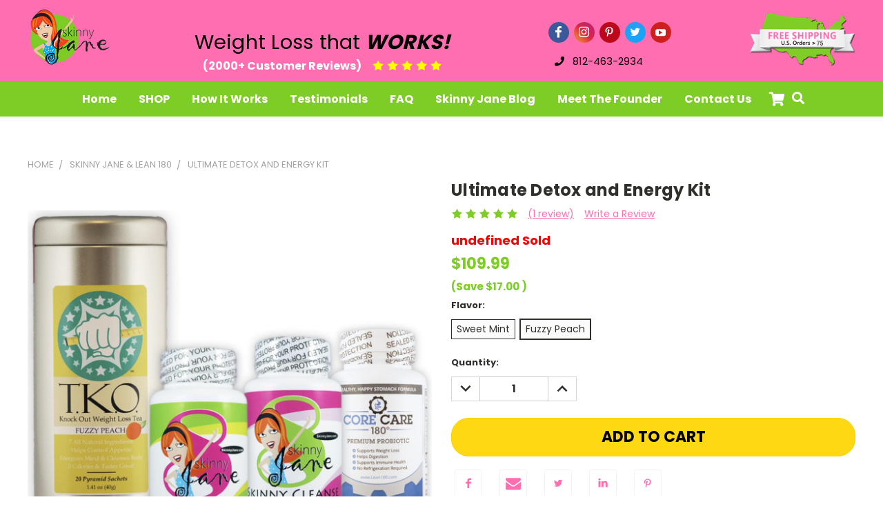

--- FILE ---
content_type: text/html; charset=UTF-8
request_url: https://www.skinnyjane.com/ultimate-detox-and-energy-kit/
body_size: 34997
content:
<!DOCTYPE html>
<html class="no-js" lang="en">
    <head>
        <title>Energy Cleansing Ultimate Detox Kit</title>
        <link rel="dns-prefetch preconnect" href="https://cdn11.bigcommerce.com/s-h9dxq6" crossorigin><link rel="dns-prefetch preconnect" href="https://fonts.googleapis.com/" crossorigin><link rel="dns-prefetch preconnect" href="https://fonts.gstatic.com/" crossorigin>
        <meta property="product:price:amount" content="109.99" /><meta property="product:price:currency" content="USD" /><meta property="og:rating" content="5" /><meta property="og:url" content="https://www.skinnyjane.com/ultimate-detox-and-energy-kit/" /><meta property="og:site_name" content="skinnyjane" /><meta name="keywords" content="best weight loss plans, weight loss diet plans for women, diet plan for weight loss, loss weight calculator"><meta name="description" content="Looking for a very effective, yet gentle cleanse that is easy on your stomach and digestive system?  Buy Skinny Jane Detox Energy Kit"><link rel='canonical' href='https://www.skinnyjane.com/ultimate-detox-and-energy-kit/' /><meta name='platform' content='bigcommerce.stencil' /><meta property="og:type" content="product" />
<meta property="og:title" content="Ultimate Detox and Energy Kit" />
<meta property="og:description" content="Looking for a very effective, yet gentle cleanse that is easy on your stomach and digestive system?  Buy Skinny Jane Detox Energy Kit" />
<meta property="og:image" content="https://cdn11.bigcommerce.com/s-h9dxq6/products/124/images/1212/Ultimate-cleanse-detox__71659.1673286967.386.513.jpg?c=3" />
<meta property="fb:admins" content="trainersp" />
<meta property="og:availability" content="instock" />
<meta property="pinterest:richpins" content="enabled" />
        
         

        <link href="https://cdn11.bigcommerce.com/s-h9dxq6/product_images/default_favicon.ico" rel="shortcut icon">
        <meta name="viewport" content="width=device-width, initial-scale=1, maximum-scale=1">
        <link rel="stylesheet" href="https://use.fontawesome.com/releases/v5.7.2/css/all.css" integrity="sha384-fnmOCqbTlWIlj8LyTjo7mOUStjsKC4pOpQbqyi7RrhN7udi9RwhKkMHpvLbHG9Sr" crossorigin="anonymous">

        <script>
            // Change document class from no-js to js so we can detect this in css
            document.documentElement.className = document.documentElement.className.replace('no-js', 'js');
        </script>

        <link href="https://fonts.googleapis.com/css?family=Poppins:400,700&display=swap" rel="stylesheet">
        <link data-stencil-stylesheet href="https://cdn11.bigcommerce.com/s-h9dxq6/stencil/03b71fe0-efd6-013c-cdcf-46c267357c9f/e/86ae8fd0-5458-013e-4c9d-127c280d4fab/css/theme-9ce31070-285b-013e-64e7-5625bef7e459.css" rel="stylesheet">
        <link data-stencil-stylesheet href="https://cdn11.bigcommerce.com/s-h9dxq6/stencil/03b71fe0-efd6-013c-cdcf-46c267357c9f/e/86ae8fd0-5458-013e-4c9d-127c280d4fab/css/vault-9ce31070-285b-013e-64e7-5625bef7e459.css" rel="stylesheet">
        <link data-stencil-stylesheet href="https://cdn11.bigcommerce.com/s-h9dxq6/stencil/03b71fe0-efd6-013c-cdcf-46c267357c9f/e/86ae8fd0-5458-013e-4c9d-127c280d4fab/css/custom-9ce31070-285b-013e-64e7-5625bef7e459.css" rel="stylesheet">

        <!-- Start Tracking Code for analytics_facebook -->

<script>
!function(f,b,e,v,n,t,s){if(f.fbq)return;n=f.fbq=function(){n.callMethod?n.callMethod.apply(n,arguments):n.queue.push(arguments)};if(!f._fbq)f._fbq=n;n.push=n;n.loaded=!0;n.version='2.0';n.queue=[];t=b.createElement(e);t.async=!0;t.src=v;s=b.getElementsByTagName(e)[0];s.parentNode.insertBefore(t,s)}(window,document,'script','https://connect.facebook.net/en_US/fbevents.js');

fbq('set', 'autoConfig', 'false', '603708326972518');
fbq('dataProcessingOptions', ['LDU'], 0, 0);
fbq('init', '603708326972518', {"external_id":"d34f06d7-cdf3-4f0f-a426-9f1dc7129e6a"});
fbq('set', 'agent', 'bigcommerce', '603708326972518');

function trackEvents() {
    var pathName = window.location.pathname;

    fbq('track', 'PageView', {}, "");

    // Search events start -- only fire if the shopper lands on the /search.php page
    if (pathName.indexOf('/search.php') === 0 && getUrlParameter('search_query')) {
        fbq('track', 'Search', {
            content_type: 'product_group',
            content_ids: [],
            search_string: getUrlParameter('search_query')
        });
    }
    // Search events end

    // Wishlist events start -- only fire if the shopper attempts to add an item to their wishlist
    if (pathName.indexOf('/wishlist.php') === 0 && getUrlParameter('added_product_id')) {
        fbq('track', 'AddToWishlist', {
            content_type: 'product_group',
            content_ids: []
        });
    }
    // Wishlist events end

    // Lead events start -- only fire if the shopper subscribes to newsletter
    if (pathName.indexOf('/subscribe.php') === 0 && getUrlParameter('result') === 'success') {
        fbq('track', 'Lead', {});
    }
    // Lead events end

    // Registration events start -- only fire if the shopper registers an account
    if (pathName.indexOf('/login.php') === 0 && getUrlParameter('action') === 'account_created') {
        fbq('track', 'CompleteRegistration', {}, "");
    }
    // Registration events end

    

    function getUrlParameter(name) {
        var cleanName = name.replace(/[\[]/, '\[').replace(/[\]]/, '\]');
        var regex = new RegExp('[\?&]' + cleanName + '=([^&#]*)');
        var results = regex.exec(window.location.search);
        return results === null ? '' : decodeURIComponent(results[1].replace(/\+/g, ' '));
    }
}

if (window.addEventListener) {
    window.addEventListener("load", trackEvents, false)
}
</script>
<noscript><img height="1" width="1" style="display:none" alt="null" src="https://www.facebook.com/tr?id=603708326972518&ev=PageView&noscript=1&a=plbigcommerce1.2&eid="/></noscript>

<!-- End Tracking Code for analytics_facebook -->

<!-- Start Tracking Code for analytics_googleanalytics -->

<script type="text/javascript">
var gaJsHost = (("https:" == document.location.protocol) ? "https://ssl." : "https://ssl.");
document.write(unescape("%3Cscript src='" + gaJsHost + "google-analytics.com/ga.js' type='text/javascript'%3E%3C/script%3E"));
</script>
<script type="text/javascript">
try{
var pageTracker = _gat._getTracker("UA-42714261-1");
pageTracker._trackPageview();
} catch(err) {}</script>

<meta name="msvalidate.01" content="420796334D30F89E991CC25F4F68F2B8" />

<meta name="google-site-verification" content="nR2niUwNpwvfe0KEbeANGwhGIYK2KfbmVPpAXclXjJ4" />

<meta name="google-site-verification" content="nO9N54d5mN6b5rRSaJnXpLBWM0gIVBvrALryeGMtCCk" />

<meta name="google-site-verification" content="hJBDqjTA1noIjH5zMAz4g348CC5wWg7_3wFUZqnMles" />

<!-- End Tracking Code for analytics_googleanalytics -->

<!-- Start Tracking Code for analytics_googleanalytics4 -->

<script data-cfasync="false" src="https://cdn11.bigcommerce.com/shared/js/google_analytics4_bodl_subscribers-358423becf5d870b8b603a81de597c10f6bc7699.js" integrity="sha256-gtOfJ3Avc1pEE/hx6SKj/96cca7JvfqllWA9FTQJyfI=" crossorigin="anonymous"></script>
<script data-cfasync="false">
  (function () {
    window.dataLayer = window.dataLayer || [];

    function gtag(){
        dataLayer.push(arguments);
    }

    function initGA4(event) {
         function setupGtag() {
            function configureGtag() {
                gtag('js', new Date());
                gtag('set', 'developer_id.dMjk3Nj', true);
                gtag('config', 'G-D1FPVYV6MR');
            }

            var script = document.createElement('script');

            script.src = 'https://www.googletagmanager.com/gtag/js?id=G-D1FPVYV6MR';
            script.async = true;
            script.onload = configureGtag;

            document.head.appendChild(script);
        }

        setupGtag();

        if (typeof subscribeOnBodlEvents === 'function') {
            subscribeOnBodlEvents('G-D1FPVYV6MR', false);
        }

        window.removeEventListener(event.type, initGA4);
    }

    

    var eventName = document.readyState === 'complete' ? 'consentScriptsLoaded' : 'DOMContentLoaded';
    window.addEventListener(eventName, initGA4, false);
  })()
</script>

<!-- End Tracking Code for analytics_googleanalytics4 -->

<!-- Start Tracking Code for analytics_siteverification -->

<meta name="p:domain_verify" content="b35ae72de259f1e39a3584752b8b790a"/>
<meta name="google-site-verification" content="nR2niUwNpwvfe0KEbeANGwhGIYK2KfbmVPpAXclXjJ4" />

<!-- End Tracking Code for analytics_siteverification -->


<script type="text/javascript" src="https://checkout-sdk.bigcommerce.com/v1/loader.js" defer></script>
<script src="https://www.google.com/recaptcha/api.js" async defer></script>
<script type="text/javascript">
var BCData = {"product_attributes":{"sku":null,"upc":"796762572519","mpn":null,"gtin":null,"weight":null,"base":false,"image":{"data":"https:\/\/cdn11.bigcommerce.com\/s-h9dxq6\/images\/stencil\/{:size}\/attribute_rule_images\/483_source_1633970908.jpg","alt":"Ultimate Detox and Energy Kit"},"out_of_stock_behavior":"label_option","out_of_stock_message":"Sorry, this item is currently out of stock.","available_modifier_values":[],"available_variant_values":[120,119],"in_stock_attributes":[120,119],"selected_attributes":{"309":120},"stock":null,"instock":true,"stock_message":null,"purchasable":true,"purchasing_message":null,"price":{"without_tax":{"formatted":"$109.99","value":109.99,"currency":"USD"},"tax_label":"Tax","rrp_without_tax":{"formatted":"$126.99","value":126.99,"currency":"USD"},"saved":{"formatted":"$17.00","value":17,"currency":"USD"}}}};
</script>

<!-- TikTok Pixel Code Start: Initialization Script & Page Event -->
<script>
!function (w, d, t) {
  w.TiktokAnalyticsObject=t;var ttq=w[t]=w[t]||[];ttq.methods=["page","track","identify","instances","debug","on","off","once","ready","alias","group","enableCookie","disableCookie"],ttq.setAndDefer=function(t,e){t[e]=function(){t.push([e].concat(Array.prototype.slice.call(arguments,0)))}};for(var i=0;i<ttq.methods.length;i++)ttq.setAndDefer(ttq,ttq.methods[i]);ttq.instance=function(t){for(var e=ttq._i[t]||[],n=0;n<ttq.methods.length;n++)ttq.setAndDefer(e,ttq.methods[n]);return e},ttq.load=function(e,n){var i="https://analytics.tiktok.com/i18n/pixel/events.js";ttq._i=ttq._i||{},ttq._i[e]=[],ttq._i[e]._u=i,ttq._t=ttq._t||{},ttq._t[e]=+new Date,ttq._o=ttq._o||{},ttq._o[e]=n||{},ttq._partner=ttq._partner||"BigCommerce";var o=document.createElement("script");o.type="text/javascript",o.async=!0,o.src=i+"?sdkid="+e+"&lib="+t;var a=document.getElementsByTagName("script")[0];a.parentNode.insertBefore(o,a)};

  ttq.load('CQ1AUORC77U2FUDCC2R0');
  ttq.page();
}(window, document, 'ttq');

if (typeof BODL === 'undefined') {
  // https://developer.bigcommerce.com/theme-objects/breadcrumbs
  
  // https://developer.bigcommerce.com/theme-objects/brand
  
  // https://developer.bigcommerce.com/theme-objects/category
  
  
  // https://developer.bigcommerce.com/theme-objects/product
  
  
  
  
  
  
  
  // https://developer.bigcommerce.com/theme-objects/products
  
  // https://developer.bigcommerce.com/theme-objects/product_results
  
  // https://developer.bigcommerce.com/theme-objects/order
  
  // https://developer.bigcommerce.com/theme-objects/wishlist
  
  // https://developer.bigcommerce.com/theme-objects/wishlist
  
  // https://developer.bigcommerce.com/theme-objects/cart
  // (Fetching selective cart data to prevent additional payment button object html from causing JS parse error)
  
  
  
  // https://developer.bigcommerce.com/theme-objects/customer
  var BODL = JSON.parse("{\"breadcrumbs\":[{\"url\":\"https://www.skinnyjane.com/\",\"name\":\"Home\"},{\"url\":\"https://www.skinnyjane.com/skinnyjane-products/\",\"name\":\"Skinny Jane & Lean 180 \"},{\"url\":\"https://www.skinnyjane.com/ultimate-detox-and-energy-kit/\",\"name\":\"Ultimate Detox and Energy Kit\"}],\"productId\":124,\"skuId\":null,\"productTitle\":\"Ultimate Detox and Energy Kit\",\"productCurrencyWithoutTax\":\"USD\",\"productPriceWithoutTax\":109.99,\"products\":[],\"phone\":null,\"email\":null,\"address\":null}");
  
  const countryCodes = new Map([['Australia', 'au'],['New Zealand', 'nz'],['Russia', 'ru'],['Poland', 'pl'],['Czech Republic', 'cz'],['Israel', 'il'],['Romania', 'ro'],['Ukraine', 'ua'],['Japan', 'jp'],['Taiwan', 'tw'],['Ireland', 'ie'],['Austria', 'at'],['Sweden', 'se'],['Netherlands', 'nl'],['Norway', 'no'],['Finland', 'fi'],['Denmark', 'dk'],['Switzerland', 'ch'],['Belgium', 'be'],['Portugal', 'pt'],['Greece', 'gr'],['Germany', 'de'],['United Kingdom', 'gb'],['France', 'fr'],['Spain', 'es'],['Italy', 'it'],['India', 'in'],['South Korea', 'kr'],['Brazil', 'br'],['Mexico', 'mx'],['Argentina', 'ar'],['Chile', 'cl'],['Colombia', 'co'],['Peru', 'pe'],['Saudi Arabia', 'sa'],['Egypt', 'eg'],['United Arab Emirates', 'ae'],['Turkey', 'tr'],['Pakistan', 'pk'],['Morocco', 'ma'],['Iraq', 'iq'],['South Africa', 'za'],['Kuwait', 'kw'],['Oman', 'om'],['Qatar', 'qa'],['Bahrain', 'bh'],['Jordan', 'jo'],['Lebanon', 'lb'],['United States', 'us'],['Canada', 'ca'],['Singapore', 'sg'],['Thailand', 'th'],['Malaysia', 'my'],['Vietnam', 'vn'],['Philippines', 'ph'],['Indonesia', 'id'],['Cambodia', 'kh'],['Belarus', 'by'],['Venezuela', 've']]);
  const stateList = new Map([['Arizona', 'az'],['Alabama', 'al'],['Alaska', 'ak'],['Arkansas', 'ar'],['California', 'ca'],['Colorado', 'co'],['Connecticut', 'ct'],['Delaware', 'de'],['Florida', 'fl'],['Georgia', 'ga'],['Hawaii', 'hi'],['Idaho', 'id'],['Illinois', 'il'],['Indiana', 'in'],['Iowa', 'ia'],['Kansas', 'ks'],['Kentucky', 'ky'],['Louisiana', 'la'],['Maine', 'me'],['Maryland', 'md'],['Massachusetts', 'ma'],['Michigan', 'mi'],['Minnesota', 'mn'],['Mississippi', 'ms'],['Missouri', 'mo'],['Montana', 'mt'],['Nebraska', 'ne'],['Nevada', 'nv'],['New Hampshire', 'nh'],['New Jersey', 'nj'],['New Mexico', 'nm'],['New York', 'ny'],['North Carolina', 'nc'],['North Dakota', 'nd'],['Ohio', 'oh'],['Oklahoma', 'ok'],['Oregon', 'or'],['Pennsylvania', 'pa'],['Rhode Island', 'ri'],['South Carolina', 'sc'],['South Dakota', 'sd'],['Tennessee', 'tn'],['Texas', 'tx'],['Utah', 'ut'],['Vermont', 'vt'],['Virginia', 'va'],['Washington', 'wa'],['West Virginia', 'wv'],['Wisconsin', 'wi'],['Wyoming', 'wy']]);

  if (BODL.categoryName) {
    BODL.category = {
      name: BODL.categoryName,
      products: BODL.categoryProducts,
    }
  }

  if (BODL.productTitle) {
    BODL.product = {
      id: BODL.productId,
      title: BODL.productTitle,
      price: {
        without_tax: {
          currency: BODL.productCurrency,
          value: BODL.productPrice,
        },
      },
    }
  }
}

BODL.getCartItemContentId = (item) => {
  switch(item.type) {
    case 'GiftCertificate':
      return item.type;
      break;
    default:
      return item.product_id;
  }
}

BODL.getQueryParamValue = function (name) {
  var cleanName = name.replace(/[\[]/, '\[').replace(/[\]]/, '\]');
  var regex = new RegExp('[\?&]' + cleanName + '=([^&#]*)');
  var results = regex.exec(window.location.search);
  return results === null ? '' : decodeURIComponent(results[1].replace(/\+/g, ' '));
}

// Advanced Matching
  var phoneNumber = ''
  var email = ''
  var firstName = ''
  var lastName = ''
  var city = ''
  var state = ''
  var country = ''
  var zip = ''
  if (BODL.phone) {
    var phoneNumber = BODL.phone;
    if (BODL.phone.indexOf('+') === -1) {
   // No country code, so default to US code
        phoneNumber = `+1${phoneNumber}`;  
    }
  }

  if (BODL.email) {
    var email = BODL.email
  }
  
  if (BODL.address) {
    if (BODL.address.first_name) {
        firstName = (BODL.address.first_name).toLowerCase()
    }
    
    if (BODL.address.last_name) {
        lastName = (BODL.address.last_name).toLowerCase()
    }
    
    if (BODL.address.city) {
        city = BODL.address.city.replace(/\s+/g, '').toLowerCase();
    }
    
    rg = BODL.address.state;
    if (typeof rg !== 'undefined' && stateList.has(rg)) {
        state = stateList.get(rg);
    }
    
    cn = BODL.address.country
    if (typeof cn !== 'undefined' && countryCodes.has(cn)) {
        country = countryCodes.get(cn)
    }
    
    if (BODL.address.zip) {
        zip = BODL.address.zip
    }
  }
  
  ttq.instance('CQ1AUORC77U2FUDCC2R0').identify({
    email: email,
    phone_number: phoneNumber,
    first_name: firstName,
    last_name: lastName,
    city: city,
    state: state,
    country: country,
    zip_code: zip})
</script>
<!-- TikTok Pixel Code End: Initialization Script & Page Event -->

<!-- TikTok Pixel Code Start: View Product Content -->
<script>
if (BODL.product) {
  const countryCodes = new Map([['Australia', 'au'],['New Zealand', 'nz'],['Russia', 'ru'],['Poland', 'pl'],['Czech Republic', 'cz'],['Israel', 'il'],['Romania', 'ro'],['Ukraine', 'ua'],['Japan', 'jp'],['Taiwan', 'tw'],['Ireland', 'ie'],['Austria', 'at'],['Sweden', 'se'],['Netherlands', 'nl'],['Norway', 'no'],['Finland', 'fi'],['Denmark', 'dk'],['Switzerland', 'ch'],['Belgium', 'be'],['Portugal', 'pt'],['Greece', 'gr'],['Germany', 'de'],['United Kingdom', 'gb'],['France', 'fr'],['Spain', 'es'],['Italy', 'it'],['India', 'in'],['South Korea', 'kr'],['Brazil', 'br'],['Mexico', 'mx'],['Argentina', 'ar'],['Chile', 'cl'],['Colombia', 'co'],['Peru', 'pe'],['Saudi Arabia', 'sa'],['Egypt', 'eg'],['United Arab Emirates', 'ae'],['Turkey', 'tr'],['Pakistan', 'pk'],['Morocco', 'ma'],['Iraq', 'iq'],['South Africa', 'za'],['Kuwait', 'kw'],['Oman', 'om'],['Qatar', 'qa'],['Bahrain', 'bh'],['Jordan', 'jo'],['Lebanon', 'lb'],['United States', 'us'],['Canada', 'ca'],['Singapore', 'sg'],['Thailand', 'th'],['Malaysia', 'my'],['Vietnam', 'vn'],['Philippines', 'ph'],['Indonesia', 'id'],['Cambodia', 'kh'],['Belarus', 'by'],['Venezuela', 've']]);
  const stateList = new Map([['Arizona', 'az'],['Alabama', 'al'],['Alaska', 'ak'],['Arkansas', 'ar'],['California', 'ca'],['Colorado', 'co'],['Connecticut', 'ct'],['Delaware', 'de'],['Florida', 'fl'],['Georgia', 'ga'],['Hawaii', 'hi'],['Idaho', 'id'],['Illinois', 'il'],['Indiana', 'in'],['Iowa', 'ia'],['Kansas', 'ks'],['Kentucky', 'ky'],['Louisiana', 'la'],['Maine', 'me'],['Maryland', 'md'],['Massachusetts', 'ma'],['Michigan', 'mi'],['Minnesota', 'mn'],['Mississippi', 'ms'],['Missouri', 'mo'],['Montana', 'mt'],['Nebraska', 'ne'],['Nevada', 'nv'],['New Hampshire', 'nh'],['New Jersey', 'nj'],['New Mexico', 'nm'],['New York', 'ny'],['North Carolina', 'nc'],['North Dakota', 'nd'],['Ohio', 'oh'],['Oklahoma', 'ok'],['Oregon', 'or'],['Pennsylvania', 'pa'],['Rhode Island', 'ri'],['South Carolina', 'sc'],['South Dakota', 'sd'],['Tennessee', 'tn'],['Texas', 'tx'],['Utah', 'ut'],['Vermont', 'vt'],['Virginia', 'va'],['Washington', 'wa'],['West Virginia', 'wv'],['Wisconsin', 'wi'],['Wyoming', 'wy']]);

  // Advanced Matching
  var phoneNumber = ''
  var email = ''
  var firstName = ''
  var lastName = ''
  var city = ''
  var state = ''
  var country = ''
  var zip = ''
  if (BODL.phone) {
    var phoneNumber = BODL.phone;
    if (BODL.phone.indexOf('+') === -1) {
   // No country code, so default to US code
        phoneNumber = `+1${phoneNumber}`;  
    }
  }
  
  if (BODL.email) {
    var email = BODL.email
  }
  
  if (BODL.address) {
    if (BODL.address.first_name) {
        firstName = (BODL.address.first_name).toLowerCase()
    }
    
    if (BODL.address.last_name) {
        lastName = (BODL.address.last_name).toLowerCase()
    }
    
    if (BODL.address.city) {
        city = BODL.address.city.replace(/\s+/g, '').toLowerCase();
    }
    
    rg = BODL.address.state;
    if (typeof rg !== 'undefined' && stateList.has(rg)) {
        state = stateList.get(rg);
    }
    
    cn = BODL.address.country
    if (typeof cn !== 'undefined' && countryCodes.has(cn)) {
        country = countryCodes.get(cn)
    }
    
    if (BODL.address.zip) {
        zip = BODL.address.zip
    }
  }
  
  ttq.instance('CQ1AUORC77U2FUDCC2R0').identify({
    email: email,
    phone_number: phoneNumber,
    first_name: firstName,
    last_name: lastName,
    city: city,
    state: state,
    country: country,
    zip_code: zip})
    
  var productPrice = 0
  var productCurrency = ""
  if (BODL.productCurrencyWithoutTax && BODL.productCurrencyWithoutTax !== "") {
    productPrice = BODL.productPriceWithoutTax
    productCurrency = BODL.productCurrencyWithoutTax
  }
  if (BODL.productCurrencyWithTax && BODL.productCurrencyWithTax !== "") {
    productPrice = BODL.productPriceWithTax
    productCurrency = BODL.productCurrencyWithTax
  }
  //default contentId to productId if sku_id is not found on product 
  var contentID = BODL.productId
  if (BODL.skuId && BODL.skuId !== "") {
    contentID = BODL.skuId
  }
  ttq.instance('CQ1AUORC77U2FUDCC2R0').track('ViewContent', {
    content_id: contentID,
    content_category: BODL.breadcrumbs[1] ? BODL.breadcrumbs[1].name : '',
    content_name: BODL.product.title,
    content_type: "product_group",
    currency: productCurrency,
    price: productPrice,
    value: productPrice,
  });
}
</script>
<!-- TikTok Pixel Code End: View Product Content -->

<!-- TikTok Pixel Code Start: View Category Content -->
<script>
if (BODL.category) {
  const countryCodes = new Map([['Australia', 'au'],['New Zealand', 'nz'],['Russia', 'ru'],['Poland', 'pl'],['Czech Republic', 'cz'],['Israel', 'il'],['Romania', 'ro'],['Ukraine', 'ua'],['Japan', 'jp'],['Taiwan', 'tw'],['Ireland', 'ie'],['Austria', 'at'],['Sweden', 'se'],['Netherlands', 'nl'],['Norway', 'no'],['Finland', 'fi'],['Denmark', 'dk'],['Switzerland', 'ch'],['Belgium', 'be'],['Portugal', 'pt'],['Greece', 'gr'],['Germany', 'de'],['United Kingdom', 'gb'],['France', 'fr'],['Spain', 'es'],['Italy', 'it'],['India', 'in'],['South Korea', 'kr'],['Brazil', 'br'],['Mexico', 'mx'],['Argentina', 'ar'],['Chile', 'cl'],['Colombia', 'co'],['Peru', 'pe'],['Saudi Arabia', 'sa'],['Egypt', 'eg'],['United Arab Emirates', 'ae'],['Turkey', 'tr'],['Pakistan', 'pk'],['Morocco', 'ma'],['Iraq', 'iq'],['South Africa', 'za'],['Kuwait', 'kw'],['Oman', 'om'],['Qatar', 'qa'],['Bahrain', 'bh'],['Jordan', 'jo'],['Lebanon', 'lb'],['United States', 'us'],['Canada', 'ca'],['Singapore', 'sg'],['Thailand', 'th'],['Malaysia', 'my'],['Vietnam', 'vn'],['Philippines', 'ph'],['Indonesia', 'id'],['Cambodia', 'kh'],['Belarus', 'by'],['Venezuela', 've']]);
  const stateList = new Map([['Arizona', 'az'],['Alabama', 'al'],['Alaska', 'ak'],['Arkansas', 'ar'],['California', 'ca'],['Colorado', 'co'],['Connecticut', 'ct'],['Delaware', 'de'],['Florida', 'fl'],['Georgia', 'ga'],['Hawaii', 'hi'],['Idaho', 'id'],['Illinois', 'il'],['Indiana', 'in'],['Iowa', 'ia'],['Kansas', 'ks'],['Kentucky', 'ky'],['Louisiana', 'la'],['Maine', 'me'],['Maryland', 'md'],['Massachusetts', 'ma'],['Michigan', 'mi'],['Minnesota', 'mn'],['Mississippi', 'ms'],['Missouri', 'mo'],['Montana', 'mt'],['Nebraska', 'ne'],['Nevada', 'nv'],['New Hampshire', 'nh'],['New Jersey', 'nj'],['New Mexico', 'nm'],['New York', 'ny'],['North Carolina', 'nc'],['North Dakota', 'nd'],['Ohio', 'oh'],['Oklahoma', 'ok'],['Oregon', 'or'],['Pennsylvania', 'pa'],['Rhode Island', 'ri'],['South Carolina', 'sc'],['South Dakota', 'sd'],['Tennessee', 'tn'],['Texas', 'tx'],['Utah', 'ut'],['Vermont', 'vt'],['Virginia', 'va'],['Washington', 'wa'],['West Virginia', 'wv'],['Wisconsin', 'wi'],['Wyoming', 'wy']]);
  
  // Advanced Matching
  var phoneNumber = ''
  var email = ''
  var firstName = ''
  var lastName = ''
  var city = ''
  var state = ''
  var country = ''
  var zip = ''
  if (BODL.phone) {
    var phoneNumber = BODL.phone;
    if (BODL.phone.indexOf('+') === -1) {
    // No country code, so default to US code
        phoneNumber = `+1${phoneNumber}`;  
    }
  }
    
  if (BODL.email) {
    var email = BODL.email
  }
  
  if (BODL.address) {
    if (BODL.address.first_name) {
        firstName = (BODL.address.first_name).toLowerCase()
    }
    
    if (BODL.address.last_name) {
        lastName = (BODL.address.last_name).toLowerCase()
    }
    
    if (BODL.address.city) {
        city = BODL.address.city.replace(/\s+/g, '').toLowerCase();
    }
    
    rg = BODL.address.state;
    if (typeof rg !== 'undefined' && stateList.has(rg)) {
        state = stateList.get(rg);
    }
    
    cn = BODL.address.country
    if (typeof cn !== 'undefined' && countryCodes.has(cn)) {
        country = countryCodes.get(cn)
    }
    
    if (BODL.address.zip) {
        zip = BODL.address.zip
    }
  }
  
  ttq.instance('CQ1AUORC77U2FUDCC2R0').identify({
    email: email,
    phone_number: phoneNumber,
    first_name: firstName,
    last_name: lastName,
    city: city,
    state: state,
    country: country,
    zip_code: zip})
    
  ttq.instance('CQ1AUORC77U2FUDCC2R0').track('ViewContent', {
    contents: BODL.category.products.map((p) => ({
      content_id: p.id,
      content_category: BODL.category.name,
      content_name: p.name,
      content_type: "product_group"
    }))
  });
}
</script>
<!-- TikTok Pixel Code End: View Category Content -->

<!-- TikTok Pixel Code Start: Add to Wishlist -->
<script>
// This only sends one wishlist product: the one that was just added based on the 'added_product_id' param in the url
if (BODL.wishlist) {
  var productPrice = 0
  var productCurrency = ""
  if (BODL.productCurrencyWithoutTax && BODL.productCurrencyWithoutTax !== "") {
    productPrice = BODL.productPriceWithoutTax
    productCurrency = BODL.productCurrencyWithoutTax
  }
  if (BODL.productCurrencyWithTax && BODL.productCurrencyWithTax !== "") {
    productPrice = BODL.productPriceWithTax
    productCurrency = BODL.productCurrencyWithTax
  }

  var addedWishlistItem = BODL.wishlist.items.filter((i) => i.product_id === parseInt(BODL.getQueryParamValue('added_product_id'))).map((p) => ({
    var contentId = p.product_id
    if (p.sku && p.sku !== "") {
        contentId = p.sku
    }
    content_id: contentId,
    // Commenting out as category data doesn't exist on wishlist items
    // content_category: p.does_not_exist, 
    content_name: p.name,
    content_type: "product_group",
    currency: productCurrency,
    price: productPrice,
    value: productPrice,
  }));
  
  const countryCodes = new Map([['Australia', 'au'],['New Zealand', 'nz'],['Russia', 'ru'],['Poland', 'pl'],['Czech Republic', 'cz'],['Israel', 'il'],['Romania', 'ro'],['Ukraine', 'ua'],['Japan', 'jp'],['Taiwan', 'tw'],['Ireland', 'ie'],['Austria', 'at'],['Sweden', 'se'],['Netherlands', 'nl'],['Norway', 'no'],['Finland', 'fi'],['Denmark', 'dk'],['Switzerland', 'ch'],['Belgium', 'be'],['Portugal', 'pt'],['Greece', 'gr'],['Germany', 'de'],['United Kingdom', 'gb'],['France', 'fr'],['Spain', 'es'],['Italy', 'it'],['India', 'in'],['South Korea', 'kr'],['Brazil', 'br'],['Mexico', 'mx'],['Argentina', 'ar'],['Chile', 'cl'],['Colombia', 'co'],['Peru', 'pe'],['Saudi Arabia', 'sa'],['Egypt', 'eg'],['United Arab Emirates', 'ae'],['Turkey', 'tr'],['Pakistan', 'pk'],['Morocco', 'ma'],['Iraq', 'iq'],['South Africa', 'za'],['Kuwait', 'kw'],['Oman', 'om'],['Qatar', 'qa'],['Bahrain', 'bh'],['Jordan', 'jo'],['Lebanon', 'lb'],['United States', 'us'],['Canada', 'ca'],['Singapore', 'sg'],['Thailand', 'th'],['Malaysia', 'my'],['Vietnam', 'vn'],['Philippines', 'ph'],['Indonesia', 'id'],['Cambodia', 'kh'],['Belarus', 'by'],['Venezuela', 've']]);
  const stateList = new Map([['Arizona', 'az'],['Alabama', 'al'],['Alaska', 'ak'],['Arkansas', 'ar'],['California', 'ca'],['Colorado', 'co'],['Connecticut', 'ct'],['Delaware', 'de'],['Florida', 'fl'],['Georgia', 'ga'],['Hawaii', 'hi'],['Idaho', 'id'],['Illinois', 'il'],['Indiana', 'in'],['Iowa', 'ia'],['Kansas', 'ks'],['Kentucky', 'ky'],['Louisiana', 'la'],['Maine', 'me'],['Maryland', 'md'],['Massachusetts', 'ma'],['Michigan', 'mi'],['Minnesota', 'mn'],['Mississippi', 'ms'],['Missouri', 'mo'],['Montana', 'mt'],['Nebraska', 'ne'],['Nevada', 'nv'],['New Hampshire', 'nh'],['New Jersey', 'nj'],['New Mexico', 'nm'],['New York', 'ny'],['North Carolina', 'nc'],['North Dakota', 'nd'],['Ohio', 'oh'],['Oklahoma', 'ok'],['Oregon', 'or'],['Pennsylvania', 'pa'],['Rhode Island', 'ri'],['South Carolina', 'sc'],['South Dakota', 'sd'],['Tennessee', 'tn'],['Texas', 'tx'],['Utah', 'ut'],['Vermont', 'vt'],['Virginia', 'va'],['Washington', 'wa'],['West Virginia', 'wv'],['Wisconsin', 'wi'],['Wyoming', 'wy']]);
  
  // Advanced Matching
  var phoneNumber = ''
  var email = ''
  var firstName = ''
  var lastName = ''
  var city = ''
  var state = ''
  var country = ''
  var zip = ''
  if (BODL.phone) {
    var phoneNumber = BODL.phone;
    if (BODL.phone.indexOf('+') === -1) {
   // No country code, so default to US code
        phoneNumber = `+1${phoneNumber}`;  
    }
  }

  if (BODL.email) {
    var email = BODL.email
  }
  
  if (BODL.address) {
    if (BODL.address.first_name) {
        firstName = (BODL.address.first_name).toLowerCase()
    }
    
    if (BODL.address.last_name) {
        lastName = (BODL.address.last_name).toLowerCase()
    }
    
    if (BODL.address.city) {
        city = BODL.address.city.replace(/\s+/g, '').toLowerCase();
    }
    
    rg = BODL.address.state;
    if (typeof rg !== 'undefined' && stateList.has(rg)) {
        state = stateList.get(rg);
    }
    
    cn = BODL.address.country
    if (typeof cn !== 'undefined' && countryCodes.has(cn)) {
        country = countryCodes.get(cn)
    }
    
    if (BODL.address.zip) {
        zip = BODL.address.zip
    }
  }
  
  ttq.instance('CQ1AUORC77U2FUDCC2R0').identify({
    email: email,
    phone_number: phoneNumber,
    first_name: firstName,
    last_name: lastName,
    city: city,
    state: state,
    country: country,
    zip_code: zip})
  
  ttq.instance('CQ1AUORC77U2FUDCC2R0').track('AddToWishlist', addedWishlistItem[0]);
}
</script>
<!-- TikTok Pixel Code End: Add to Wishlist -->

<!-- TikTok Pixel Code Start: Subscribe to Newsletter -->
<script>
if (window.location.pathname.indexOf('/subscribe.php') === 0 && BODL.getQueryParamValue('result') === 'success') {
  const countryCodes = new Map([['Australia', 'au'],['New Zealand', 'nz'],['Russia', 'ru'],['Poland', 'pl'],['Czech Republic', 'cz'],['Israel', 'il'],['Romania', 'ro'],['Ukraine', 'ua'],['Japan', 'jp'],['Taiwan', 'tw'],['Ireland', 'ie'],['Austria', 'at'],['Sweden', 'se'],['Netherlands', 'nl'],['Norway', 'no'],['Finland', 'fi'],['Denmark', 'dk'],['Switzerland', 'ch'],['Belgium', 'be'],['Portugal', 'pt'],['Greece', 'gr'],['Germany', 'de'],['United Kingdom', 'gb'],['France', 'fr'],['Spain', 'es'],['Italy', 'it'],['India', 'in'],['South Korea', 'kr'],['Brazil', 'br'],['Mexico', 'mx'],['Argentina', 'ar'],['Chile', 'cl'],['Colombia', 'co'],['Peru', 'pe'],['Saudi Arabia', 'sa'],['Egypt', 'eg'],['United Arab Emirates', 'ae'],['Turkey', 'tr'],['Pakistan', 'pk'],['Morocco', 'ma'],['Iraq', 'iq'],['South Africa', 'za'],['Kuwait', 'kw'],['Oman', 'om'],['Qatar', 'qa'],['Bahrain', 'bh'],['Jordan', 'jo'],['Lebanon', 'lb'],['United States', 'us'],['Canada', 'ca'],['Singapore', 'sg'],['Thailand', 'th'],['Malaysia', 'my'],['Vietnam', 'vn'],['Philippines', 'ph'],['Indonesia', 'id'],['Cambodia', 'kh'],['Belarus', 'by'],['Venezuela', 've']]);
  const stateList = new Map([['Arizona', 'az'],['Alabama', 'al'],['Alaska', 'ak'],['Arkansas', 'ar'],['California', 'ca'],['Colorado', 'co'],['Connecticut', 'ct'],['Delaware', 'de'],['Florida', 'fl'],['Georgia', 'ga'],['Hawaii', 'hi'],['Idaho', 'id'],['Illinois', 'il'],['Indiana', 'in'],['Iowa', 'ia'],['Kansas', 'ks'],['Kentucky', 'ky'],['Louisiana', 'la'],['Maine', 'me'],['Maryland', 'md'],['Massachusetts', 'ma'],['Michigan', 'mi'],['Minnesota', 'mn'],['Mississippi', 'ms'],['Missouri', 'mo'],['Montana', 'mt'],['Nebraska', 'ne'],['Nevada', 'nv'],['New Hampshire', 'nh'],['New Jersey', 'nj'],['New Mexico', 'nm'],['New York', 'ny'],['North Carolina', 'nc'],['North Dakota', 'nd'],['Ohio', 'oh'],['Oklahoma', 'ok'],['Oregon', 'or'],['Pennsylvania', 'pa'],['Rhode Island', 'ri'],['South Carolina', 'sc'],['South Dakota', 'sd'],['Tennessee', 'tn'],['Texas', 'tx'],['Utah', 'ut'],['Vermont', 'vt'],['Virginia', 'va'],['Washington', 'wa'],['West Virginia', 'wv'],['Wisconsin', 'wi'],['Wyoming', 'wy']]);
  
  // Advanced Matching
  var phoneNumber = ''
  var email = ''
  var firstName = ''
  var lastName = ''
  var city = ''
  var state = ''
  var country = ''
  var zip = ''
  if (BODL.phone) {
    var phoneNumber = BODL.phone;
    if (BODL.phone.indexOf('+') === -1) {
   // No country code, so default to US code
        phoneNumber = `+1${phoneNumber}`;  
    }
  }

  if (BODL.email) {
    var email = BODL.email
  }
  
  if (BODL.address) {
    if (BODL.address.first_name) {
        firstName = (BODL.address.first_name).toLowerCase()
    }
    
    if (BODL.address.last_name) {
        lastName = (BODL.address.last_name).toLowerCase()
    }
    
    if (BODL.address.city) {
        city = BODL.address.city.replace(/\s+/g, '').toLowerCase();
    }
    
    rg = BODL.address.state;
    if (typeof rg !== 'undefined' && stateList.has(rg)) {
        state = stateList.get(rg);
    }
    
    cn = BODL.address.country
    if (typeof cn !== 'undefined' && countryCodes.has(cn)) {
        country = countryCodes.get(cn)
    }
    
    if (BODL.address.zip) {
        zip = BODL.address.zip
    }
  }
  
  ttq.instance('CQ1AUORC77U2FUDCC2R0').identify({
    email: email,
    phone_number: phoneNumber,
    first_name: firstName,
    last_name: lastName,
    city: city,
    state: state,
    country: country,
    zip_code: zip})

  ttq.instance('CQ1AUORC77U2FUDCC2R0').track('Subscribe');
}
</script>
<!-- TikTok Pixel Code End: Subscribe to Newsletter -->

<!-- TikTok Pixel Code Start: Search -->
<script>
if (BODL.search) {
  const countryCodes = new Map([['Australia', 'au'],['New Zealand', 'nz'],['Russia', 'ru'],['Poland', 'pl'],['Czech Republic', 'cz'],['Israel', 'il'],['Romania', 'ro'],['Ukraine', 'ua'],['Japan', 'jp'],['Taiwan', 'tw'],['Ireland', 'ie'],['Austria', 'at'],['Sweden', 'se'],['Netherlands', 'nl'],['Norway', 'no'],['Finland', 'fi'],['Denmark', 'dk'],['Switzerland', 'ch'],['Belgium', 'be'],['Portugal', 'pt'],['Greece', 'gr'],['Germany', 'de'],['United Kingdom', 'gb'],['France', 'fr'],['Spain', 'es'],['Italy', 'it'],['India', 'in'],['South Korea', 'kr'],['Brazil', 'br'],['Mexico', 'mx'],['Argentina', 'ar'],['Chile', 'cl'],['Colombia', 'co'],['Peru', 'pe'],['Saudi Arabia', 'sa'],['Egypt', 'eg'],['United Arab Emirates', 'ae'],['Turkey', 'tr'],['Pakistan', 'pk'],['Morocco', 'ma'],['Iraq', 'iq'],['South Africa', 'za'],['Kuwait', 'kw'],['Oman', 'om'],['Qatar', 'qa'],['Bahrain', 'bh'],['Jordan', 'jo'],['Lebanon', 'lb'],['United States', 'us'],['Canada', 'ca'],['Singapore', 'sg'],['Thailand', 'th'],['Malaysia', 'my'],['Vietnam', 'vn'],['Philippines', 'ph'],['Indonesia', 'id'],['Cambodia', 'kh'],['Belarus', 'by'],['Venezuela', 've']]);
  const stateList = new Map([['Arizona', 'az'],['Alabama', 'al'],['Alaska', 'ak'],['Arkansas', 'ar'],['California', 'ca'],['Colorado', 'co'],['Connecticut', 'ct'],['Delaware', 'de'],['Florida', 'fl'],['Georgia', 'ga'],['Hawaii', 'hi'],['Idaho', 'id'],['Illinois', 'il'],['Indiana', 'in'],['Iowa', 'ia'],['Kansas', 'ks'],['Kentucky', 'ky'],['Louisiana', 'la'],['Maine', 'me'],['Maryland', 'md'],['Massachusetts', 'ma'],['Michigan', 'mi'],['Minnesota', 'mn'],['Mississippi', 'ms'],['Missouri', 'mo'],['Montana', 'mt'],['Nebraska', 'ne'],['Nevada', 'nv'],['New Hampshire', 'nh'],['New Jersey', 'nj'],['New Mexico', 'nm'],['New York', 'ny'],['North Carolina', 'nc'],['North Dakota', 'nd'],['Ohio', 'oh'],['Oklahoma', 'ok'],['Oregon', 'or'],['Pennsylvania', 'pa'],['Rhode Island', 'ri'],['South Carolina', 'sc'],['South Dakota', 'sd'],['Tennessee', 'tn'],['Texas', 'tx'],['Utah', 'ut'],['Vermont', 'vt'],['Virginia', 'va'],['Washington', 'wa'],['West Virginia', 'wv'],['Wisconsin', 'wi'],['Wyoming', 'wy']]);
  
  // Advanced Matching
  var phoneNumber = ''
  var email = ''
  var firstName = ''
  var lastName = ''
  var city = ''
  var state = ''
  var country = ''
  var zip = ''
  if (BODL.phone) {
    var phoneNumber = BODL.phone;
    if (BODL.phone.indexOf('+') === -1) {
   // No country code, so default to US code
        phoneNumber = `+1${phoneNumber}`;  
    }
  }

  if (BODL.email) {
    var email = BODL.email
  }
  
  if (BODL.address) {
    if (BODL.address.first_name) {
        firstName = (BODL.address.first_name).toLowerCase()
    }
    
    if (BODL.address.last_name) {
        lastName = (BODL.address.last_name).toLowerCase()
    }
    
    if (BODL.address.city) {
        city = BODL.address.city.replace(/\s+/g, '').toLowerCase();
    }
    
    rg = BODL.address.state;
    if (typeof rg !== 'undefined' && stateList.has(rg)) {
        state = stateList.get(rg);
    }
    
    cn = BODL.address.country
    if (typeof cn !== 'undefined' && countryCodes.has(cn)) {
        country = countryCodes.get(cn)
    }
    
    if (BODL.address.zip) {
        zip = BODL.address.zip
    }
  }
  
  ttq.instance('CQ1AUORC77U2FUDCC2R0').identify({
    email: email,
    phone_number: phoneNumber,
    first_name: firstName,
    last_name: lastName,
    city: city,
    state: state,
    country: country,
    zip_code: zip})
    
  var productPrice = 0
  var productCurrency = ""
  if (BODL.productCurrencyWithoutTax && BODL.productCurrencyWithoutTax !== "") {
    productPrice = BODL.productPriceWithoutTax
    productCurrency = BODL.productCurrencyWithoutTax
  }
  if (BODL.productCurrencyWithTax && BODL.productCurrencyWithTax !== "") {
    productPrice = BODL.productPriceWithTax
    productCurrency = BODL.productCurrencyWithTax
  }

  ttq.instance('CQ1AUORC77U2FUDCC2R0').track('Search', {
    query: BODL.getQueryParamValue('search_query'),
    contents: BODL.search.products.map((p) => ({
      var contentId = p.id
      if (p.sku && p.sku !== "") {
        contentId = p.sku
      }
      content_id: contentId,
      // Products can be in multiple categories.
      // Commenting out as this might distort category reports if only the first one is used.
      // content_category: p.category[0], 
      content_name: p.name,
      content_type: "product_group",
      currency: productCurrency,
      price: productPrice,
      value: productPrice,
    }))
  });
}
</script>
<!-- TikTok Pixel Code End: Search -->

<!-- TikTok Pixel Code Start: Registration -->
<script>
if (window.location.pathname.indexOf('/login.php') === 0 && BODL.getQueryParamValue('action') === 'account_created') {
  const countryCodes = new Map([['Australia', 'au'],['New Zealand', 'nz'],['Russia', 'ru'],['Poland', 'pl'],['Czech Republic', 'cz'],['Israel', 'il'],['Romania', 'ro'],['Ukraine', 'ua'],['Japan', 'jp'],['Taiwan', 'tw'],['Ireland', 'ie'],['Austria', 'at'],['Sweden', 'se'],['Netherlands', 'nl'],['Norway', 'no'],['Finland', 'fi'],['Denmark', 'dk'],['Switzerland', 'ch'],['Belgium', 'be'],['Portugal', 'pt'],['Greece', 'gr'],['Germany', 'de'],['United Kingdom', 'gb'],['France', 'fr'],['Spain', 'es'],['Italy', 'it'],['India', 'in'],['South Korea', 'kr'],['Brazil', 'br'],['Mexico', 'mx'],['Argentina', 'ar'],['Chile', 'cl'],['Colombia', 'co'],['Peru', 'pe'],['Saudi Arabia', 'sa'],['Egypt', 'eg'],['United Arab Emirates', 'ae'],['Turkey', 'tr'],['Pakistan', 'pk'],['Morocco', 'ma'],['Iraq', 'iq'],['South Africa', 'za'],['Kuwait', 'kw'],['Oman', 'om'],['Qatar', 'qa'],['Bahrain', 'bh'],['Jordan', 'jo'],['Lebanon', 'lb'],['United States', 'us'],['Canada', 'ca'],['Singapore', 'sg'],['Thailand', 'th'],['Malaysia', 'my'],['Vietnam', 'vn'],['Philippines', 'ph'],['Indonesia', 'id'],['Cambodia', 'kh'],['Belarus', 'by'],['Venezuela', 've']]);
  const stateList = new Map([['Arizona', 'az'],['Alabama', 'al'],['Alaska', 'ak'],['Arkansas', 'ar'],['California', 'ca'],['Colorado', 'co'],['Connecticut', 'ct'],['Delaware', 'de'],['Florida', 'fl'],['Georgia', 'ga'],['Hawaii', 'hi'],['Idaho', 'id'],['Illinois', 'il'],['Indiana', 'in'],['Iowa', 'ia'],['Kansas', 'ks'],['Kentucky', 'ky'],['Louisiana', 'la'],['Maine', 'me'],['Maryland', 'md'],['Massachusetts', 'ma'],['Michigan', 'mi'],['Minnesota', 'mn'],['Mississippi', 'ms'],['Missouri', 'mo'],['Montana', 'mt'],['Nebraska', 'ne'],['Nevada', 'nv'],['New Hampshire', 'nh'],['New Jersey', 'nj'],['New Mexico', 'nm'],['New York', 'ny'],['North Carolina', 'nc'],['North Dakota', 'nd'],['Ohio', 'oh'],['Oklahoma', 'ok'],['Oregon', 'or'],['Pennsylvania', 'pa'],['Rhode Island', 'ri'],['South Carolina', 'sc'],['South Dakota', 'sd'],['Tennessee', 'tn'],['Texas', 'tx'],['Utah', 'ut'],['Vermont', 'vt'],['Virginia', 'va'],['Washington', 'wa'],['West Virginia', 'wv'],['Wisconsin', 'wi'],['Wyoming', 'wy']]);
  
  // Advanced Matching
  var phoneNumber = ''
  var email = ''
  var firstName = ''
  var lastName = ''
  var city = ''
  var state = ''
  var country = ''
  var zip = ''
  if (BODL.phone) {
    var phoneNumber = BODL.phone;
    if (BODL.phone.indexOf('+') === -1) {
   // No country code, so default to US code
        phoneNumber = `+1${phoneNumber}`;  
    }
  }

  if (BODL.email) {
    var email = BODL.email
  }
  
  if (BODL.address) {
    if (BODL.address.first_name) {
        firstName = (BODL.address.first_name).toLowerCase()
    }
    
    if (BODL.address.last_name) {
        lastName = (BODL.address.last_name).toLowerCase()
    }
    
    if (BODL.address.city) {
        city = BODL.address.city.replace(/\s+/g, '').toLowerCase();
    }
    
    rg = BODL.address.state;
    if (typeof rg !== 'undefined' && stateList.has(rg)) {
        state = stateList.get(rg);
    }
    
    cn = BODL.address.country
    if (typeof cn !== 'undefined' && countryCodes.has(cn)) {
        country = countryCodes.get(cn)
    }
    
    if (BODL.address.zip) {
        zip = BODL.address.zip
    }
  }
  
  ttq.instance('CQ1AUORC77U2FUDCC2R0').identify({
    email: email,
    phone_number: phoneNumber,
    first_name: firstName,
    last_name: lastName,
    city: city,
    state: state,
    country: country,
    zip_code: zip})
  
  ttq.instance('CQ1AUORC77U2FUDCC2R0').track('Registration');
}
</script>
<!-- TikTok Pixel Code End: Registration -->

 <script data-cfasync="false" src="https://microapps.bigcommerce.com/bodl-events/1.9.4/index.js" integrity="sha256-Y0tDj1qsyiKBRibKllwV0ZJ1aFlGYaHHGl/oUFoXJ7Y=" nonce="" crossorigin="anonymous"></script>
 <script data-cfasync="false" nonce="">

 (function() {
    function decodeBase64(base64) {
       const text = atob(base64);
       const length = text.length;
       const bytes = new Uint8Array(length);
       for (let i = 0; i < length; i++) {
          bytes[i] = text.charCodeAt(i);
       }
       const decoder = new TextDecoder();
       return decoder.decode(bytes);
    }
    window.bodl = JSON.parse(decodeBase64("[base64]"));
 })()

 </script>

<script nonce="">
(function () {
    var xmlHttp = new XMLHttpRequest();

    xmlHttp.open('POST', 'https://bes.gcp.data.bigcommerce.com/nobot');
    xmlHttp.setRequestHeader('Content-Type', 'application/json');
    xmlHttp.send('{"store_id":"472629","timezone_offset":"-6.0","timestamp":"2025-11-25T13:57:46.14297900Z","visit_id":"2a6a6f4c-c01d-46c5-933e-8d314ddaf40f","channel_id":1}');
})();
</script>

        

        
        
        
        
        
        
        
        <!-- snippet location htmlhead -->
        
    </head>
    <body class="product">
      <!-- ACTIVE SHOPNAV DIM PAGE -->
      <div id="shopnav-dim-page" style="display: none;">
        <div style="top: 50%; left: 50%; display: none;" id="dialog" class="window">
          <div id="san"></div>
        </div>
        <div style="width: 2478px; font-size: 32pt; color:white; height: 1202px; display: none; opacity: 0.4;" id="mask"></div>
      </div>
      <!-- END ACTIVE SHOPNAV DIM PAGE -->
        <!-- snippet location header -->
        <svg data-src="https://cdn11.bigcommerce.com/s-h9dxq6/stencil/03b71fe0-efd6-013c-cdcf-46c267357c9f/e/86ae8fd0-5458-013e-4c9d-127c280d4fab/img/icon-sprite.svg" class="icons-svg-sprite"></svg>


        
<header class="header header-logo--left" role="banner">
  <div class="top-social-bar">
    <div class="container">
      <div align="right"></div>
    </div>
  </div>
  <a href="#" class="mobileMenu-toggle text123" data-mobile-menu-toggle="menu">
    <p class="menu_text">Menu</p>
    <span class="mobileMenu-toggleIcon"> Toggle menu</span>
  </a>
  <div class="main-section-cont">
    <div class="logo-user-section container">
      <div class="logo_div_left">
        <h1 class="header-logo header-logo--left">
          <a href="https://www.skinnyjane.com/">
            <div class="header-logo-image-container">
                <img class="header-logo-image" src="https://cdn11.bigcommerce.com/s-h9dxq6/images/stencil/260x150/skinnyjane_logo_1680609484__45035.original.png" alt="SkinnyJane" title="SkinnyJane">
            </div>
</a>
        </h1>
        <!-- LOGO TEXT -->
        <div class="weight_loss_text">
          <h3>Weight Loss that<span> WORKS!</span></h3>
          <div class="client-count-header">
            <p>(2000+ Customer Reviews)</p>
            <span class="rating--small">
              <span class="icon icon--ratingFull">
                <svg>
                  <use xlink:href="#icon-star"></use>
                </svg>
              </span>
              <span class="icon icon--ratingFull">
                <svg>
                  <use xlink:href="#icon-star"></use>
                </svg>
              </span>
              <span class="icon icon--ratingFull">
                <svg>
                  <use xlink:href="#icon-star"></use>
                </svg>
              </span>
              <span class="icon icon--ratingFull">
                <svg>
                  <use xlink:href="#icon-star"></use>
                </svg>
              </span>
              <span class="icon icon--ratingFull">
                <svg>
                  <use xlink:href="#icon-star"></use>
                </svg>
              </span>
              <!-- snippet location product_rating -->
            </span>
          </div>
        </div>
        <!-- LOGO TEXT end -->    
      </div>
      
      <!--<div class="custom-search">
        <div class="dropdown dropdown--quickSearch desktop" id="quickSearch" aria-hidden="true" tabindex="-1" data-prevent-quick-search-close>
            
        </div>
        </div>-->
        
      <div class="social_media">
        <div class="social_media_phone">
              <ul class="socialLinks socialLinks--alt">
            <li class="socialLinks-item">
                    <a class="icon icon--facebook" href="https://www.facebook.com/skinnyjane8/" aria-label="facebook icon" target="_blank">
                        <svg><use xlink:href="#icon-facebook" height="25" width="25" /></svg>
                        <!--<a href="https://www.facebook.com/skinnyjane8/"><i class="fab fa-facebook" aria-hidden="true"></i></a>-->
                    </a>
            </li>
            <li class="socialLinks-item">
                    <a class="icon icon--instagram" href="https://www.instagram.com/skinnyjane_/" aria-label="instagram icon" target="_blank">
                        <svg><use xlink:href="#icon-instagram" height="25" width="25" /></svg>
                        <!--<a href="https://www.instagram.com/skinnyjane_/"><i class="fab fa-instagram" aria-hidden="true"></i></a>-->
                    </a>
            </li>
            <li class="socialLinks-item">
                    <a class="icon icon--pinterest" href="https://www.pinterest.com/skinnyjanediet/" aria-label="pinterest icon" target="_blank">
                        <svg><use xlink:href="#icon-pinterest" height="25" width="25" /></svg>
                        <!--<a href="https://www.pinterest.com/skinnyjanediet/"><i class="fab fa-pinterest" aria-hidden="true"></i></a>-->
                    </a>
            </li>
            <li class="socialLinks-item">
                    <a class="icon icon--twitter" href="https://twitter.com/skinnyjane_" aria-label="twitter icon" target="_blank">
                        <svg><use xlink:href="#icon-twitter" height="25" width="25" /></svg>
                        <!--<a href="https://twitter.com/skinnyjane_"><i class="fab fa-twitter" aria-hidden="true"></i></a>-->
                    </a>
            </li>
            <li class="socialLinks-item">
                    <a class="icon icon--youtube" href="http://www.youtube.com/c/SkinnyJaneWeightLoss" aria-label="youtube icon" target="_blank">
                        <svg><use xlink:href="#icon-youtube" height="25" width="25" /></svg>
                        <!--<a href="http://www.youtube.com/c/SkinnyJaneWeightLoss"><i class="fab fa-youtube" aria-hidden="true"></i></a>-->
                    </a>
            </li>
    </ul>
          <div class="phone_cart">
            <p><i class="fa fa-phone"></i> <a class="navPages-action phone-number" href="tel:812-463-2934">812-463-2934</a></p>
            <p class="cart_icon desktop_view">
              <a class="navUser-action" href="/cart.php" title="Cart">
              <span class="navUser-item-cartLabel"><i class="fa fa-shopping-cart"></i></span> <span class="countPill cart-quantity"></span>
              </a>
            </p>
          </div>
        </div>
        <div class="offer-class"><img src="https://www.skinnyjane.com/content/images/image/75-.png" alt="Free Shipping Offer Icon"></div>
        <!--<div class="offer-class"><img src="https://cdn11.bigcommerce.com/s-h9dxq6/product_images/uploaded_images/free-shipping-icon.png"alt=Free shipping Offer Icon"></div>-->
        <!--  <div class="hundred-class"><img src="https://cdn11.bigcommerce.com/s-h9dxq6/product_images/uploaded_images/moneyback-new1111.png"alt=Moneyback Icon"></div> -->
      </div>
      <!--<nav class="navUser">
    <ul class="navUser-section navUser-section--alt">

        <div class="dropdown dropdown--quickSearch desktop" id="quickSearch" aria-hidden="true" tabindex="-1" data-prevent-quick-search-close>
            <div class="containers">
  <a href="#" class="quickSearch-mobileToggle" title="Submit Search" alt="Submit Search">
      <span class="mobileMenu-toggleIcon"></span>
  </a>
    <form class="form" action="/search.php">
        <fieldset class="form-fieldset">
            <div class="form-field">
                <label class="is-srOnly" for="search_query">Search</label>
                <input class="form-input" data-search-quick name="search_query" id="search_query" data-error-message="Search field cannot be empty." placeholder="Search" autocomplete="off">
                <!-- <input class="button button--primary form-prefixPostfix-button--postfix" type="submit" value=""><svg class="header-icon search-icon"><use xlink:href="#icon-search"></use></svg> -->
            </div>
        </fieldset>
        <div class="search-icon submit">
          <input title="Submit Search" alt="Submit Search" class="button button--primary form-prefixPostfix-button--postfix" type="submit" value="">
          <svg class="header-icon search-icon" title="submit" alt="submit"><use xlink:href="#icon-search"></use></svg>
        </div>
    </form>
    <section class="quickSearchResults" data-bind="html: results"></section>
</div>
        </div>

        <div class="user-icons">
          <li class="navUser-item navUser-item--cart user-icons" width="100px" height="100px">
              <a
                  class="navUser-action"
                  data-cart-preview
                  data-dropdown="cart-preview-dropdown"
                  data-options="align:right"
                  
                  href="/cart.php"
                  title="Cart">
                  <span class="navUser-item-cartLabel"><svg class="header-icon cart-icon"><use xlink:href="#icon-cart" ></use></svg></span> <span class="countPill cart-quantity"></span>
              </a>

              <div class="dropdown-menu" id="cart-preview-dropdown" data-dropdown-content aria-hidden="true"></div>
          </li>

          
            <li class="navUser-item user-icons gift-certificates">
                <a title="Gift Certificates" alt="Gift Certificates" class="navUser-action" href="/giftcertificates.php"><svg class="header-icon gift-icon"><use xlink:href="#icon-gift" /></svg></a>
            </li>

        <a title="Compare Items" class="navUser-action navUser-item--compare" href="/compare" data-compare-nav><svg class="header-icon compare-icon"><use xlink:href="#icon-compare"></use></svg><span class="countPill countPill--positive countPill--alt compare"></span></a>

        <!-- <li class="navUser-item navUser-item--account user-icons account"> -->
                    <!-- <a class="navUser-action" href="/login.php"><svg class="header-icon account-icon"><use xlink:href="#icon-account"></use></svg></a> -->
                    <!-- <ul class="account-link enabled"> -->
    <li class="navUser-item navUser-item--account user-icons account">
        <a class="navUser-action account signin-list" title="User Toolbox" alt="User Toolbox" href="/login.php"><svg class="header-icon account-icon"><use xlink:href="#icon-account"></use></svg></a>
        <!-- <a class="navUser-action login" href="/login.php">Sign in</a> -->
        <div class="dropdown-menu signin-list" id="account-dropdown-signin-list">
          <!-- <h2 class="container-header">Account Info</h2> -->
            <nav class="navBar navBar--sub navBar--account signin-list">
    <ul class="navBar-section signout-list">
      <li>
        <a class="navBar-action signout-list" href="/login.php">Sign in  </a>
          <span class="navUser-or"> or </span>
          <a class="navBar-action signout-list" href="/login.php?action=create_account">  Register</a></li>
    </ul>
</nav>
            <!-- <hr class="left full-width" /> -->
            <!-- { {> components / common / currency-selector-dropdown } } -->
            <!-- <a class="button button--primary signin-register logout-button" href="/login.php">Sign in</a> -->
        </div>
     </li>
<!-- </ul> -->
        <!-- </li>

        <li class="navUser-item quicksearch mobile">
            <a class="navUser-action navUser-action--quickSearch desktop-toggle" href="#" data-search="quickSearch" aria-controls="quickSearch" aria-expanded="false"><svg class="header-icon search-icon"><use xlink:href="#icon-search"></use></svg></a>
        </li>

    </ul>
    </div>

</nav>-->
    </div>
  </div>
  <div data-content-region="sub_header"></div> 
  <div id="menu-wrapper">
    <div class="navPages-container" id="menu" data-menu>
      <div class="navPages-wider desktop">
  <div class="nav-minus-logo">
     
  <div class="mega-cat-nav ">
    <li class="navPages-item navPages-item-page container-header btn">
     
      <div class="clear"></div>
    </li>
    <nav class="navPages">
      
      <div class="clear"></div>
    </div>
    
    <div class="nav-right-fixed">
    <div class="nav-right">
    <ul class="navPages-list nav-page-list one  navPages-list-depth-max">
       
           <li class="navPages-item">
               <div class="nav-page-list">
<a class="navPages-action" href="https://www.skinnyjane.com/">Home</a>
<div class="clear"></div>
</div>
           </li>
           <li class="navPages-item">
               <div class="nav-page-list">
<a class="navPages-action" href="https://www.skinnyjane.com/skinnyjane-products/">SHOP</a>
<div class="clear"></div>
</div>
           </li>
           <li class="navPages-item">
               <div class="nav-page-list">
<a class="navPages-action" href="https://www.skinnyjane.com/how-it-works-skinny-jane-weight-loss-plans/">How It Works </a>
<div class="clear"></div>
</div>
           </li>
           <li class="navPages-item">
               <div class="nav-page-list">
<a class="navPages-action" href="https://www.skinnyjane.com/weight-loss-success-stories/">Testimonials </a>
<div class="clear"></div>
</div>
           </li>
           <li class="navPages-item">
               <div class="nav-page-list">
<a class="navPages-action" href="https://www.skinnyjane.com/faq/">FAQ</a>
<div class="clear"></div>
</div>
           </li>
           <li class="navPages-item">
               <div class="nav-page-list">
<a class="navPages-action" href="https://www.skinnyjane.com/skinny-jane-blog/">Skinny Jane Blog</a>
<div class="clear"></div>
</div>
           </li>
           <li class="navPages-item">
               <div class="nav-page-list">
<a class="navPages-action" href="https://www.skinnyjane.com/meet-the-founder/">Meet The Founder</a>
<div class="clear"></div>
</div>
           </li>
           <li class="navPages-item">
               <div class="nav-page-list">
<a class="navPages-action" href="https://www.skinnyjane.com/contact-us/">Contact Us</a>
<div class="clear"></div>
</div>
           </li>
         <!--<li class="navPages-item navPages-item-page pages phone-number">
           <a class="navPages-action phone-number">812-463-2934</a>
         </li>-->
       <li class="navPages-item navPages-item-page mobile_view">
       <a class="navUser-action cart_icon_new" href="/cart.php" title="Cart">
                  <span class="navUser-item-cartLabel"><i class="fa fa-shopping-cart" aria-hidden="true"></i></span> <span class="countPill cart-quantity"></span>
          </a>
          </li>

        <li class="navPages-item navPages-item-page mobile_view search-btn">
           <a class="navUser-action search_icon_new" href="#" title="Search">
                <span class="navUser-item-search"><i class="fa fa-search" aria-hidden="true"></i></span>
          </a>
          </li>
    </ul>
    </div>



</nav>

</div>

</div>
</div>
      <div class="clear"></div>
    </div>
    <div class="clear"></div>
  </div>
  <div class="clear"></div>
  <meta name="google-site-verification" content="nR2niUwNpwvfe0KEbeANGwhGIYK2KfbmVPpAXclXjJ4" />
</header>
        <div class="body " data-currency-code="USD">
    <div class="container-fluid">
            
    <section class="main-prod-detail-page">
    
    <ul class="breadcrumbs" itemscope itemtype="http://schema.org/BreadcrumbList">
        <li class="breadcrumb " itemprop="itemListElement" itemscope itemtype="http://schema.org/ListItem">
                <a href="https://www.skinnyjane.com/" class="breadcrumb-label" itemprop="item"><span itemprop="name">Home</span></a>
            <meta itemprop="position" content="1" />
        </li>
        <li class="breadcrumb " itemprop="itemListElement" itemscope itemtype="http://schema.org/ListItem">
                <a href="https://www.skinnyjane.com/skinnyjane-products/" class="breadcrumb-label" itemprop="item"><span itemprop="name">Skinny Jane &amp; Lean 180 </span></a>
            <meta itemprop="position" content="2" />
        </li>
        <li class="breadcrumb is-active" itemprop="itemListElement" itemscope itemtype="http://schema.org/ListItem">
                <meta itemprop="item" content="https://www.skinnyjane.com/ultimate-detox-and-energy-kit/">
                <span class="breadcrumb-label" itemprop="name">Ultimate Detox and Energy Kit</span>
            <meta itemprop="position" content="3" />
        </li>
</ul>


    <div itemscope itemtype="http://schema.org/Product">
        <div class="productView" >


    <section class="productView-details product_124">
        <div class="productView-product">
            <h1 class="productView-title" itemprop="name">Ultimate Detox and Energy Kit</h1>
                <h2 class="productView-brand" itemprop="brand" itemscope itemtype="http://schema.org/Brand">
                    <a href="https://www.skinnyjane.com/brands/Skinny-Jane-Weight-Loss-and-Nutrition-for-Women.html" itemprop="url"><span itemprop="name">Skinny Jane</span></a>
                </h2>
            <div class="productView-rating product_124" itemprop="aggregateRating" itemscope itemtype="http://schema.org/AggregateRating">
                            <meta itemprop="ratingValue" content="5">
                            <meta itemprop="ratingCount" content="1">
                            <meta itemprop="reviewCount" content="1">
                            <span class="icon icon--ratingFull">
            <svg>
                <use xlink:href="#icon-star" />
            </svg>
        </span>
        <span class="icon icon--ratingFull">
            <svg>
                <use xlink:href="#icon-star" />
            </svg>
        </span>
        <span class="icon icon--ratingFull">
            <svg>
                <use xlink:href="#icon-star" />
            </svg>
        </span>
        <span class="icon icon--ratingFull">
            <svg>
                <use xlink:href="#icon-star" />
            </svg>
        </span>
        <span class="icon icon--ratingFull">
            <svg>
                <use xlink:href="#icon-star" />
            </svg>
        </span>
<!-- snippet location product_rating -->
                    <span class="productView-reviewLink scroll-to-view">
                            <a href="https://www.skinnyjane.com/ultimate-detox-and-energy-kit/#product-reviews">
                                (1 review)
                            </a>
                    </span>
                    <span class="productView-reviewLink">
                        <a href="https://www.skinnyjane.com/ultimate-detox-and-energy-kit/"
                           data-reveal-id="modal-review-form">
                           Write a Review
                        </a>
                    </span>
                    <div id="modal-review-form" class="modal" data-reveal>
    
    
    
    
    <div class="modal-header">
        <h2 class="modal-header-title">Write a Review</h2>
        <a href="#" class="modal-close" aria-label="Close" role="button">
            <span aria-hidden="true">&#215;</span>
        </a>
    </div>
    <div class="modal-body">
        <div class="writeReview-productDetails">
            <div class="writeReview-productImage-container">
                <img class="lazyload" data-sizes="auto" src="https://cdn11.bigcommerce.com/s-h9dxq6/stencil/03b71fe0-efd6-013c-cdcf-46c267357c9f/e/86ae8fd0-5458-013e-4c9d-127c280d4fab/img/loading.svg" data-src="https://cdn11.bigcommerce.com/s-h9dxq6/images/stencil/600x600/products/124/1212/Ultimate-cleanse-detox__71659.1673286967.jpg?c=3">
            </div>
            <h6 class="product-brand">Skinny Jane</h6>
            <h5 class="product-title">Ultimate Detox and Energy Kit</h5>
        </div>
        <form class="form writeReview-form" action="/postreview.php" method="post">
            <fieldset class="form-fieldset">
                <div class="form-field">
                    <label class="form-label" for="rating-rate">Rating
                        <small>*</small>
                    </label>
                    <!-- Stars -->
                    <!-- TODO: Review Stars need to be componentised, both for display and input -->
                    <select id="rating-rate" class="form-select" name="revrating">
                        <option value="">Select Rating</option>
                                <option value="1">1 star (worst)</option>
                                <option value="2">2 stars</option>
                                <option value="3">3 stars (average)</option>
                                <option value="4">4 stars</option>
                                <option value="5">5 stars (best)</option>
                    </select>
                </div>

                <!-- Name -->
                    <div class="form-field" id="revfromname" data-validation="" >
    <label class="form-label" for="revfromname_input">Name
        
    </label>
    <input type="text" id="revfromname_input" data-label="Name" name="revfromname"   class="form-input" aria-required="" >
</div>


                <!-- Review Subject -->
                <div class="form-field" id="revtitle" data-validation="" >
    <label class="form-label" for="revtitle_input">Review Subject
        <small>*</small>
    </label>
    <input type="text" id="revtitle_input" data-label="Review Subject" name="revtitle"   class="form-input" aria-required="true" >
</div>

                <!-- Comments -->
                <div class="form-field" id="revtext" data-validation="">
    <label class="form-label" for="revtext_input">Comments
            <small>*</small>
    </label>
    <textarea name="revtext" id="revtext_input" data-label="Comments" rows="" aria-required="true" class="form-input" ></textarea>
</div>

                <div class="g-recaptcha" data-sitekey="6LcjX0sbAAAAACp92-MNpx66FT4pbIWh-FTDmkkz"></div><br/>

                <div class="form-field">
                    <input type="submit" class="button button--primary"
                           value="Submit Review">
                </div>
                <input type="hidden" name="product_id" value="124">
                <input type="hidden" name="action" value="post_review">
                
            </fieldset>
        </form>
    </div>
</div>
            </div>
            
            
            
            <div id="salesCount" data-id="124"></div>
            <div class="productView-price">
                    
    
        <div class="price-section price-section--withoutTax rrp-price--withoutTax" >
            MSRP:
            <span data-product-rrp-price-without-tax class="price price--rrp"> 
                $126.99
                 &quot;$126.99&quot;
            </span>
        </div>
        <div class="price-section price-section--withoutTax non-sale-price--withoutTax" style="display: none;">
            Was:
            <span data-product-non-sale-price-without-tax class="price price--non-sale">
                
            </span>
        </div>
        <div class="product_prices">
        <div class="price-section price-section--withoutTax" itemprop="offers" itemscope itemtype="http://schema.org/Offer">
            <span class="price-label" >
                
            </span>
            <span class="price-now-label" style="display: none;">
                Now:
            </span>
            <span data-product-price-without-tax class="price price--withoutTax">$109.99</span>
                <meta itemprop="availability" itemtype="http://schema.org/ItemAvailability"
                    content="http://schema.org/InStock">
                <meta itemprop="itemCondition" itemtype="http://schema.org/OfferItemCondition" content="http://schema.org/Condition">
                <div itemprop="priceSpecification" itemscope itemtype="http://schema.org/PriceSpecification">
                    <meta itemprop="price" content="109.99">
                    <meta itemprop="priceCurrency" content="USD">
                    <meta itemprop="valueAddedTaxIncluded" content="false">
                </div>
        </div>
         <div class="price-section price-section--saving price test" >
                <span class="price">(Save </span>
                <span data-product-price-saved class="price price--saving">
                    $17.00
                </span>
                <span class="price">)</span>
         </div>
        </div>
            </div>
            
            
            <div data-content-region="product_below_price"></div>
            
            <dl class="productView-info">
                <div class="line-item-details upc">
                    <dt class="productView-info-name">UPC:</dt>
                    <dd class="productView-info-value" data-product-upc>796762572519</dd>
                </div>

                   <div class="productView-info-bulkPricing">
                                          </div>

            </dl>
        </div>
    </section>

    <section class="productView-images" data-image-gallery>
         
        <figure class="productView-image"
                data-image-gallery-main
                data-zoom-image="https://cdn11.bigcommerce.com/s-h9dxq6/images/stencil/1280x1280/products/124/1212/Ultimate-cleanse-detox__71659.1673286967.jpg?c=3"
                >
            <div class="productView-img-container">
                    <a href="https://cdn11.bigcommerce.com/s-h9dxq6/images/stencil/1280x1280/products/124/1212/Ultimate-cleanse-detox__71659.1673286967.jpg?c=3">

                <img class="productView-image--default lazyload"
                     data-sizes="auto"
                     src="https://cdn11.bigcommerce.com/s-h9dxq6/stencil/03b71fe0-efd6-013c-cdcf-46c267357c9f/e/86ae8fd0-5458-013e-4c9d-127c280d4fab/img/loading.svg"
                     data-src="https://cdn11.bigcommerce.com/s-h9dxq6/images/stencil/600x600/products/124/1212/Ultimate-cleanse-detox__71659.1673286967.jpg?c=3"
                     alt="Ultimate cleanse detox and energy kit in Peach Flavor improve your stomach health and digestion" title="Ultimate cleanse detox and energy kit in Peach Flavor improve your stomach health and digestion" data-main-image>

                    </a>
            </div>
        </figure>
        <div class="productView-thumbnails-carousel pdp-thumb-list owl-carousel">
                <div class="thumbnail">
                    <a
                        class="productView-thumbnail-link"
                        href="https://cdn11.bigcommerce.com/s-h9dxq6/images/stencil/600x600/products/124/1212/Ultimate-cleanse-detox__71659.1673286967.jpg?c=3"
                        data-image-gallery-item
                        data-image-gallery-new-image-url="https://cdn11.bigcommerce.com/s-h9dxq6/images/stencil/600x600/products/124/1212/Ultimate-cleanse-detox__71659.1673286967.jpg?c=3"
                        data-image-gallery-zoom-image-url="https://cdn11.bigcommerce.com/s-h9dxq6/images/stencil/1280x1280/products/124/1212/Ultimate-cleanse-detox__71659.1673286967.jpg?c=3">
                        <img src="https://cdn11.bigcommerce.com/s-h9dxq6/images/stencil/50x50/products/124/1212/Ultimate-cleanse-detox__71659.1673286967.jpg?c=3" alt="Ultimate cleanse detox and energy kit in Peach Flavor improve your stomach health and digestion" title="Ultimate cleanse detox and energy kit in Peach Flavor improve your stomach health and digestion" data-sizes="auto"
    srcset="[data-uri]"
data-srcset="https://cdn11.bigcommerce.com/s-h9dxq6/images/stencil/80w/products/124/1212/Ultimate-cleanse-detox__71659.1673286967.jpg?c=3 80w, https://cdn11.bigcommerce.com/s-h9dxq6/images/stencil/160w/products/124/1212/Ultimate-cleanse-detox__71659.1673286967.jpg?c=3 160w, https://cdn11.bigcommerce.com/s-h9dxq6/images/stencil/320w/products/124/1212/Ultimate-cleanse-detox__71659.1673286967.jpg?c=3 320w, https://cdn11.bigcommerce.com/s-h9dxq6/images/stencil/640w/products/124/1212/Ultimate-cleanse-detox__71659.1673286967.jpg?c=3 640w, https://cdn11.bigcommerce.com/s-h9dxq6/images/stencil/960w/products/124/1212/Ultimate-cleanse-detox__71659.1673286967.jpg?c=3 960w, https://cdn11.bigcommerce.com/s-h9dxq6/images/stencil/1280w/products/124/1212/Ultimate-cleanse-detox__71659.1673286967.jpg?c=3 1280w, https://cdn11.bigcommerce.com/s-h9dxq6/images/stencil/1920w/products/124/1212/Ultimate-cleanse-detox__71659.1673286967.jpg?c=3 1920w, https://cdn11.bigcommerce.com/s-h9dxq6/images/stencil/2560w/products/124/1212/Ultimate-cleanse-detox__71659.1673286967.jpg?c=3 2560w"

class="lazyload"

 />
                    </a>
                </div>
                <div class="thumbnail">
                    <a
                        class="productView-thumbnail-link"
                        href="https://cdn11.bigcommerce.com/s-h9dxq6/images/stencil/600x600/products/124/997/Ultimate-cleanse-detox-in-Mint-Flavor__93112.1672943228.jpg?c=3"
                        data-image-gallery-item
                        data-image-gallery-new-image-url="https://cdn11.bigcommerce.com/s-h9dxq6/images/stencil/600x600/products/124/997/Ultimate-cleanse-detox-in-Mint-Flavor__93112.1672943228.jpg?c=3"
                        data-image-gallery-zoom-image-url="https://cdn11.bigcommerce.com/s-h9dxq6/images/stencil/1280x1280/products/124/997/Ultimate-cleanse-detox-in-Mint-Flavor__93112.1672943228.jpg?c=3">
                        <img src="https://cdn11.bigcommerce.com/s-h9dxq6/images/stencil/50x50/products/124/997/Ultimate-cleanse-detox-in-Mint-Flavor__93112.1672943228.jpg?c=3" alt="Ultimate cleanse detox and energy kit in Mint Flavor improve your stomach health and digestion" title="Ultimate cleanse detox and energy kit in Mint Flavor improve your stomach health and digestion" data-sizes="auto"
    srcset="[data-uri]"
data-srcset="https://cdn11.bigcommerce.com/s-h9dxq6/images/stencil/80w/products/124/997/Ultimate-cleanse-detox-in-Mint-Flavor__93112.1672943228.jpg?c=3 80w, https://cdn11.bigcommerce.com/s-h9dxq6/images/stencil/160w/products/124/997/Ultimate-cleanse-detox-in-Mint-Flavor__93112.1672943228.jpg?c=3 160w, https://cdn11.bigcommerce.com/s-h9dxq6/images/stencil/320w/products/124/997/Ultimate-cleanse-detox-in-Mint-Flavor__93112.1672943228.jpg?c=3 320w, https://cdn11.bigcommerce.com/s-h9dxq6/images/stencil/640w/products/124/997/Ultimate-cleanse-detox-in-Mint-Flavor__93112.1672943228.jpg?c=3 640w, https://cdn11.bigcommerce.com/s-h9dxq6/images/stencil/960w/products/124/997/Ultimate-cleanse-detox-in-Mint-Flavor__93112.1672943228.jpg?c=3 960w, https://cdn11.bigcommerce.com/s-h9dxq6/images/stencil/1280w/products/124/997/Ultimate-cleanse-detox-in-Mint-Flavor__93112.1672943228.jpg?c=3 1280w, https://cdn11.bigcommerce.com/s-h9dxq6/images/stencil/1920w/products/124/997/Ultimate-cleanse-detox-in-Mint-Flavor__93112.1672943228.jpg?c=3 1920w, https://cdn11.bigcommerce.com/s-h9dxq6/images/stencil/2560w/products/124/997/Ultimate-cleanse-detox-in-Mint-Flavor__93112.1672943228.jpg?c=3 2560w"

class="lazyload"

 />
                    </a>
                </div>
        </div>
        
    </section>

    <section class="productView-details product_124">
        <div class="productView-options">
            <form class="form" method="post" action="https://www.skinnyjane.com/cart.php" enctype="multipart/form-data"
                  data-cart-item-add>
               
                
                <div data-product-option-change style="display:none;">
                        <div class="form-field" data-product-attribute="set-radio">
    <label class="form-label form-label--alternate form-label--inlineSmall">
        Flavor:

            <small>*</small>
    </label>

        <input
            class="form-radio"
            type="radio"
            id="attribute_radio_309_119"
            name="attribute[309]"
            value="119"
            required>
        <label data-product-attribute-value="119" class=" form-option form-radio-adjust" for="attribute_radio_309_119">Sweet Mint</label>
        <input
            class="form-radio"
            type="radio"
            id="attribute_radio_309_120"
            name="attribute[309]"
            value="120"
                checked
                data-default
            required>
        <label data-product-attribute-value="120" class=" form-option form-radio-adjust" for="attribute_radio_309_120">Fuzzy Peach</label>
</div>

                </div>
                <div class="form-field form-field--stock u-hiddenVisually">
                    <label class="form-label form-label--alternate">
                        Current Stock:
                        <span data-product-stock></span>
                    </label>
                </div>
                 <input type="hidden" name="action" value="add">
                <input type="hidden" name="product_id" value="124"/>
                        <div class="form-field form-field--increments">
        <label class="form-label form-label--alternate"
               for="qty[]">Quantity:</label>
            <div class="form-increment" data-quantity-change>
                <button class="button button--icon" data-action="dec">
                    <span class="is-srOnly">Decrease Quantity:</span>
                    <i class="icon" aria-hidden="true">
                        <svg>
                            <use xlink:href="#icon-keyboard-arrow-down"/>
                        </svg>
                    </i>
                </button>
                <input class="form-input form-input--incrementTotal"
                       id="qty[]"
                       name="qty[]"
                       type="tel"
                       value="1"
                       data-quantity-min="0"
                       data-quantity-max="0"
                       min="1"
                       pattern="[0-9]*"
                       aria-live="polite">
                <button class="button button--icon" data-action="inc">
                    <span class="is-srOnly">Increase Quantity:</span>
                    <i class="icon" aria-hidden="true">
                        <svg>
                            <use xlink:href="#icon-keyboard-arrow-up"/>
                        </svg>
                    </i>
                </button>
            </div>
    </div>

<div class="alertBox productAttributes-message" style="display:none">
    <div class="alertBox-column alertBox-icon">
        <icon glyph="ic-success" class="icon" aria-hidden="true"><svg xmlns="http://www.w3.org/2000/svg" width="24" height="24" viewBox="0 0 24 24"><path d="M12 2C6.48 2 2 6.48 2 12s4.48 10 10 10 10-4.48 10-10S17.52 2 12 2zm1 15h-2v-2h2v2zm0-4h-2V7h2v6z"></path></svg></icon>
    </div>
    <p class="alertBox-column alertBox-message"></p>
</div>
    <div class="form-action">
        <input id="form-action-addToCart" data-wait-message="Adding to cart…" class="button button--primary" type="submit"
            value="Add to Cart">
    </div>
            </form>
        </div>
            <div class="addthis_toolbox addthis_32x32_style" addthis:url=""
         addthis:title="">
        <ul class="socialLinks">
                <li class="socialLinks-item socialLinks-item--facebook">
                    <a class="addthis_button_facebook icon icon--facebook" >

                            <svg>
                                <use xlink:href="#icon-facebook"/>
                            </svg>







                    </a>
                </li>
                <li class="socialLinks-item socialLinks-item--email">
                    <a class="addthis_button_email icon icon--email" >


                            <svg>
                                <use xlink:href="#icon-envelope"/>
                            </svg>






                    </a>
                </li>
                <li class="socialLinks-item socialLinks-item--twitter">
                    <a class="addthis_button_twitter icon icon--twitter" >




                            <svg>
                                <use xlink:href="#icon-twitter"/>
                            </svg>




                    </a>
                </li>
                <li class="socialLinks-item socialLinks-item--linkedin">
                    <a class="addthis_button_linkedin icon icon--linkedin" >





                            <svg>
                                <use xlink:href="#icon-linkedin"/>
                            </svg>



                    </a>
                </li>
                <li class="socialLinks-item socialLinks-item--pinterest">
                    <a class="addthis_button_pinterest icon icon--pinterest" >







                            <svg>
                                <use xlink:href="#icon-pinterest"/>
                            </svg>

                    </a>
                </li>
        </ul>
        <script type="text/javascript"
                defer src="//s7.addthis.com/js/300/addthis_widget.js#pubid=ra-4e94ed470ee51e32"></script>
        <script>
            window.addEventListener('DOMContentLoaded', function() {
                if (typeof(addthis) === "object") {
                    addthis.toolbox('.addthis_toolbox');
                }
            });
        </script>
    </div>
        <!-- snippet location product_details -->
    </section>
</div>

<div id="previewModal" class="modal modal--large" data-reveal>
    <a href="#" class="modal-close" aria-label="Close" role="button">
        <span aria-hidden="true">&#215;</span>
    </a>
    <div class="modal-content"></div>
    <div class="loadingOverlay"></div>
</div>


        
        

        <article class="productView-description">
                <ul class="tabs test" data-tab>
    <li class="tab is-active">
        <a class="tab-title" href="#tab-description">Product Overview</a>
    </li>
        <li class="tab">
            <a class="tab-title productView-reviewTabLink tes" href="#product-reviews">Product Review (1)</a>
        </li>
</ul>
<div class="tabs-contents">
    <div class="tab-content is-active" id="tab-description">
        <h2 style="text-align: center;">Ultimate Detox and Energy Kit</h2>
<p>Looking for a very effective, yet gentle cleanse that is easy on your stomach and digestive system? &nbsp;This kit is very popular with our customers because of its effectiveness and gentle formula.</p>
<p><strong>Your Ultimate Detox and Energy Kit includes four great Skinny Jane products</strong>:</p>
<h3>1. T.K.O. Weight Loss Tea:</h3>
<p>&nbsp;- a great tasting weight loss/detox tea designed to cleanse and energize your body and mind. It contains a special blend of 8 all natural ingredients to help you cleanse your body and feel lighter.</p>
<p><strong>&nbsp; Nutrition Info</strong>:</p>
<p>&bull; 0 calories per serving</p>
<p>&bull; Sugar Free</p>
<p>&bull; Very low caffeine content</p>
<p>&bull; Special blend of 8 all natural ingredients</p>
<p>&nbsp; &nbsp;<strong>Benefits</strong>:</p>
<p>&bull; Suppresses appetite</p>
<p>&bull; Boosts metabolism</p>
<p>&bull; Speeds weight loss</p>
<p>&bull; Tastes great!</p>
<p>&bull; 1 Tin contains 20 sachets</p>
<p><strong>Suggested use</strong>: Drink 2-3 cups daily, preferably before each meal and in the middle of the afternoon, eat around 1200 calories a day, and do not eat after&nbsp;7 P.M.&nbsp;for best results.</p>
<p>&nbsp;</p>
<h3>2. Skinny Cleanse:</h3>
<p>&ndash; a safe, all natural supplement that helps cleanse your body and jump-start your weight loss.</p>
<p><strong>Benefits</strong>:</p>
<p>&bull; 5 cutting edge, natural ingredients</p>
<p>&bull; Helps reduce food cravings</p>
<p>&bull; Increases energy</p>
<p>&bull; Boosts metabolism</p>
<p>&bull; Cleanses toxins from the body</p>
<p>&bull; 30 capsules per bottle/ 15 day formula</p>
<p>&bull; Very safe and gentle cleanse kit</p>
<p><strong>Suggested use</strong>: Take 2 capsules with 8 oz. of water 20-30 min before bed. If you experience too strong of a cleanse, adjust to one capsule at night. Results vary.</p>
<h3>3. Skinny Burn:</h3>
<p>- a unique supplement formulated to help decrease your hunger, burn body fat more efficiently and give you energy.</p>
<p><strong>Benefits</strong>:</p>
<p>&bull; 9 unique, natural ingredients&nbsp;</p>
<p>&bull;&nbsp;Speeds metabolism</p>
<p>&bull;&nbsp;Burns body fat</p>
<p>&bull;&nbsp;Reduces cravings</p>
<p>&bull;&nbsp;Gives you energy without jitters</p>
<p>&bull; 60 capsules per bottle</p>
<h3>4. Core Care 180:&nbsp;</h3>
<p>a premium, high quality probiotic.&nbsp;</p>
<p><strong>Helps With</strong>:</p>
<p>&bull; Bloating</p>
<p>&bull; Dieting</p>
<p>&bull; Improving Digestion</p>
<p>&bull;&nbsp;Yeast Infections</p>
<p>&bull; Improving Energy</p>
<p>&bull; Boosts Mood and Well-Being</p>
<p>&bull; 60 capsules per bottle</p>
<p><strong>Order your Ultimate Detox and Energy Kit today</strong>!&nbsp; See more information for each product here:&nbsp;<a href="https://www.skinnyjane.com/t-k-o-weight-loss-cleanse-diet-tea-mint/" target="_blank">TKO Weight loss tea</a>, <a href="https://www.skinnyjane.com/skinny-cleanse-weight-loss-detox-supplement/" target="_blank">Skinny Cleanse</a>, <a href="https://www.skinnyjane.com/skinny-burn-fat-burning-weight-loss-supplement/" target="_blank">Skinny Burn</a>, <a href="https://www.skinnyjane.com/core-care-180-premium-probiotic-helps-digestion-reduces-bloating/" target="_blank">Core Care 180</a></p>
        <!-- snippet location product_description -->
    </div>
       <div class="tab-content" id="product-reviews">
            <div class="productView-rating product_124">
                  <span class="productView-reviewLink">
                      <a href="https://www.skinnyjane.com/ultimate-detox-and-energy-kit/"
                         data-reveal-id="modal-review-form">
                         Write a Review
                      </a>
                  </span>


              <section class="toggle productReviews" id="product-reviews" data-product-reviews>
    <h4 class="toggle-title">
        Product Review (1)
    </h4>
    <div class="toggle-content is-open" id="productReviews-content" aria-hidden="false">
        <ul class="productReviews-list" id="productReviews-list">
            <li class="productReview">
                <article>
                    <header>
                        <span class="productReview-rating rating--small">
                                    <span class="icon icon--ratingFull">
            <svg>
                <use xlink:href="#icon-star" />
            </svg>
        </span>
        <span class="icon icon--ratingFull">
            <svg>
                <use xlink:href="#icon-star" />
            </svg>
        </span>
        <span class="icon icon--ratingFull">
            <svg>
                <use xlink:href="#icon-star" />
            </svg>
        </span>
        <span class="icon icon--ratingFull">
            <svg>
                <use xlink:href="#icon-star" />
            </svg>
        </span>
        <span class="icon icon--ratingFull">
            <svg>
                <use xlink:href="#icon-star" />
            </svg>
        </span>
<!-- snippet location product_rating -->
                            <span class="productReview-ratingNumber">5</span>
                        </span>
                        <h5 class="productReview-title">Very good product</h5>
                            <p class="productReview-author">
                                Posted by Kiran Rizwan on 3rd Sep 2025
                            </p>
                    </header>
                    <p class="productReview-body">My favorite</p>
                </article>
            </li>
        </ul>

        <div class="pagination">
    <ul class="pagination-list">

    </ul>
</div>
    </div>
</section>


<style>
    .pagination {
        border-top: 1px solid #ddd;
        padding-top: 20px;
    }
    .pagination-list {
        display: flex;
        justify-content: center;
        gap: 20px;
    }
    
    .pagination-item.pagination-item--next, .pagination-item.pagination-item--previous{
        display: flex;
        align-items: center;
    }
    .pagination-item.pagination-item--next>a, .pagination-item.pagination-item--previous>a {
        color: #000 !important;
        display: flex;
        padding: 10px 15px !important;
        align-items: center;
    }
    .pagination-item--next .icon, .pagination-item--previous .icon{
        margin-top: 0 !important;
    }
    .pagination-item--previous .icon svg, .pagination-item--next .icon svg{
        vertical-align: middle !important;
    }
</style>
             </div>
       </div>
</div>        </article>
        
        <div class="related-product-section">
            <ul class="tabs" data-tab role="tablist">
        <li class="tab is-active" role="presentational">
            <a class="tab-title" href="#tab-related" role="tab" tabindex="0" aria-selected="true" controls="tab-related" style="text-transform:capitalize;">Frequently Bought Together</a>
        </li>
</ul>

<div class="tabs-contents">
    <div role="tabpanel" aria-hidden="false" class="tab-content has-jsContent is-active" id="tab-related">
            <section class="productCarousel"
    data-list-name="Frequently Bought Together"
    data-slick='{
        "dots": false,
        "infinite": false,
        "mobileFirst": false,
        "slidesToShow": 6,
        "slidesToScroll": 3,
        "responsive": [
        {
          "breakpoint": 980,
          "settings": {
            "slidesToShow": 4,
            "slidesToScroll": 4
          }
        },
        {
          "breakpoint": 800,
          "settings": {
            "slidesToShow": 3,
            "slidesToScroll": 3
          }
        },
          {
    	      "breakpoint": 550,
            "settings": {
              "slidesToShow": 1,
              "slidesToScroll": 1
            }
          }
        ]
    }'>
    
        <div id="c-related-product-0" class="productCarousel-slide c-related-product">
                <article class="card " >
    <figure class="card-figure">
                <div class="sale-flag-side sale_135">
                    <span class="sale-text">Sale</span>
                </div>
            <a href="https://www.skinnyjane.com/skinny-collagen-peptides-skinny-blend/" >
                <div class="card-img-container">
                    <img class="card-image " data-sizes="auto" src="https://cdn11.bigcommerce.com/s-h9dxq6/images/stencil/500x659/products/135/945/Skinny_Blend_Gold__75583.1672870754.jpg?c=3" alt="Skinny Blend Gold a Perfect Shake for Women to Lose Weight" title="Skinny Blend Gold a Perfect Shake for Women to Lose Weight">
                </div>
            </a>
        <figcaption class="card-figcaption desktop">
            <div class="card-figcaption-body">
                                <a href="#" class="button button--small card-figcaption-button quickview" data-product-id="135">Quick view</a>
                            <a href="https://www.skinnyjane.com/skinny-collagen-peptides-skinny-blend/" data-event-type="product-click" class="button button--small card-figcaption-button" data-product-id="135">Choose Options</a>
             </div>
        </figcaption> <!-- card-figcaption desktop -->
    </figure>
    <div class="card-body">
            <p class="card-text" data-test-info-type="productRating">
                <span class="rating--small">
                            <span class="icon icon--ratingFull">
            <svg>
                <use xlink:href="#icon-star" />
            </svg>
        </span>
        <span class="icon icon--ratingFull">
            <svg>
                <use xlink:href="#icon-star" />
            </svg>
        </span>
        <span class="icon icon--ratingFull">
            <svg>
                <use xlink:href="#icon-star" />
            </svg>
        </span>
        <span class="icon icon--ratingFull">
            <svg>
                <use xlink:href="#icon-star" />
            </svg>
        </span>
        <span class="icon icon--ratingFull">
            <svg>
                <use xlink:href="#icon-star" />
            </svg>
        </span>
<!-- snippet location product_rating -->
                </span>
            </p>
            <p class="card-text" data-test-info-type="brandName">Skinny Jane</p>
        <h4 class="card-title r">
                <a href="https://www.skinnyjane.com/skinny-collagen-peptides-skinny-blend/" >Skinny Collagen Peptides + Skinny Blend  </a>
        </h4>
        

        <div class="card-text" data-test-info-type="price">
                
    
        <div class="price-section price-section--withoutTax rrp-price--withoutTax" >
            MSRP:
            <span data-product-rrp-price-without-tax class="price price--rrp"> 
                $114.99
                 &quot;$114.99&quot;
            </span>
        </div>
        <div class="price-section price-section--withoutTax non-sale-price--withoutTax" >
            Was:
            <span data-product-non-sale-price-without-tax class="price price--non-sale">
                $114.98
            </span>
        </div>
        <div class="product_prices">
        <div class="price-section price-section--withoutTax" >
            <span class="price-label" style="display: none;">
                
            </span>
            <span class="price-now-label" >
                Now:
            </span>
            <span data-product-price-without-tax class="price price--withoutTax">$89.99</span>
        </div>
        </div>
        </div>
            </div>
    <figcaption class="card-figcaption mobile">
        <div class="card-figcaption-body">
                            <a href="#" class="button button--small card-figcaption-button quickview" data-product-id="135">Quick view</a>
                        <a href="https://www.skinnyjane.com/skinny-collagen-peptides-skinny-blend/" data-event-type="product-click" class="button button--small card-figcaption-button" data-product-id="135">Choose Options</a>
         </div>
    </figcaption> <!-- card-figcaption mobile -->
</article>
        </div>
        <div id="c-related-product-1" class="productCarousel-slide c-related-product">
                <article class="card " >
    <figure class="card-figure">
                <div class="sale-flag-side sale_35">
                    <span class="sale-text">Sale</span>
                </div>
            <a href="https://www.skinnyjane.com/skinny-jane-primetime-weight-loss-plan/" >
                <div class="card-img-container">
                    <img class="card-image " data-sizes="auto" src="https://cdn11.bigcommerce.com/s-h9dxq6/images/stencil/500x659/products/35/1987/8_week_main__89593.1710214769.jpg?c=3" alt="Skinny Jane complete Primetime Weight Loss Plan. Everything you need to lose weight." title="Skinny Jane complete Primetime Weight Loss Plan. Everything you need to lose weight.">
                </div>
            </a>
        <figcaption class="card-figcaption desktop">
            <div class="card-figcaption-body">
                                <a href="#" class="button button--small card-figcaption-button quickview" data-product-id="35">Quick view</a>
                            <a href="https://www.skinnyjane.com/skinny-jane-primetime-weight-loss-plan/" data-event-type="product-click" class="button button--small card-figcaption-button" data-product-id="35">Choose Options</a>
             </div>
        </figcaption> <!-- card-figcaption desktop -->
    </figure>
    <div class="card-body">
            <p class="card-text" data-test-info-type="productRating">
                <span class="rating--small">
                            <span class="icon icon--ratingFull">
            <svg>
                <use xlink:href="#icon-star" />
            </svg>
        </span>
        <span class="icon icon--ratingFull">
            <svg>
                <use xlink:href="#icon-star" />
            </svg>
        </span>
        <span class="icon icon--ratingFull">
            <svg>
                <use xlink:href="#icon-star" />
            </svg>
        </span>
        <span class="icon icon--ratingFull">
            <svg>
                <use xlink:href="#icon-star" />
            </svg>
        </span>
        <span class="icon icon--ratingFull">
            <svg>
                <use xlink:href="#icon-star" />
            </svg>
        </span>
<!-- snippet location product_rating -->
                </span>
            </p>
            <p class="card-text" data-test-info-type="brandName">Skinny Jane</p>
        <h4 class="card-title r">
                <a href="https://www.skinnyjane.com/skinny-jane-primetime-weight-loss-plan/" >Skinny Jane Primetime Weight Loss Plan</a>
        </h4>
        

        <div class="card-text" data-test-info-type="price">
                
    
        <div class="price-section price-section--withoutTax rrp-price--withoutTax" >
            MSRP:
            <span data-product-rrp-price-without-tax class="price price--rrp"> 
                $299.99
                 &quot;$299.99&quot;
            </span>
        </div>
        <div class="price-section price-section--withoutTax non-sale-price--withoutTax" >
            Was:
            <span data-product-non-sale-price-without-tax class="price price--non-sale">
                $299.99
            </span>
        </div>
        <div class="product_prices">
        <div class="price-section price-section--withoutTax" >
            <span class="price-label" style="display: none;">
                
            </span>
            <span class="price-now-label" >
                Now:
            </span>
            <span data-product-price-without-tax class="price price--withoutTax">$199.99</span>
        </div>
        </div>
        </div>
            </div>
    <figcaption class="card-figcaption mobile">
        <div class="card-figcaption-body">
                            <a href="#" class="button button--small card-figcaption-button quickview" data-product-id="35">Quick view</a>
                        <a href="https://www.skinnyjane.com/skinny-jane-primetime-weight-loss-plan/" data-event-type="product-click" class="button button--small card-figcaption-button" data-product-id="35">Choose Options</a>
         </div>
    </figcaption> <!-- card-figcaption mobile -->
</article>
        </div>
        <div id="c-related-product-2" class="productCarousel-slide c-related-product">
                <article class="card " >
    <figure class="card-figure">
                <div class="sale-flag-side sale_128">
                    <span class="sale-text">Sale</span>
                </div>
            <a href="https://www.skinnyjane.com/8-week-weight-loss-skinny-jane-ultimate-weight-loss-challenge/" >
                <div class="card-img-container">
                    <img class="card-image " data-sizes="auto" src="https://cdn11.bigcommerce.com/s-h9dxq6/images/stencil/500x659/products/128/1200/Skinny-Jane-Ultimate-Weight-Loss-8-week-complete-plan__76203.1673279870.jpg?c=3" alt="Skinny Jane Ultimate Weight Loss Challenge - Everything you need to lose weight" title="Skinny Jane Ultimate Weight Loss Challenge - Everything you need to lose weight">
                </div>
            </a>
        <figcaption class="card-figcaption desktop">
            <div class="card-figcaption-body">
                                <a href="#" class="button button--small card-figcaption-button quickview" data-product-id="128">Quick view</a>
                            <a href="https://www.skinnyjane.com/8-week-weight-loss-skinny-jane-ultimate-weight-loss-challenge/" data-event-type="product-click" class="button button--small card-figcaption-button" data-product-id="128">Choose Options</a>
             </div>
        </figcaption> <!-- card-figcaption desktop -->
    </figure>
    <div class="card-body">
            <p class="card-text" data-test-info-type="productRating">
                <span class="rating--small">
                            <span class="icon icon--ratingFull">
            <svg>
                <use xlink:href="#icon-star" />
            </svg>
        </span>
        <span class="icon icon--ratingFull">
            <svg>
                <use xlink:href="#icon-star" />
            </svg>
        </span>
        <span class="icon icon--ratingFull">
            <svg>
                <use xlink:href="#icon-star" />
            </svg>
        </span>
        <span class="icon icon--ratingFull">
            <svg>
                <use xlink:href="#icon-star" />
            </svg>
        </span>
        <span class="icon icon--ratingFull">
            <svg>
                <use xlink:href="#icon-star" />
            </svg>
        </span>
<!-- snippet location product_rating -->
                </span>
            </p>
            <p class="card-text" data-test-info-type="brandName">Skinny Jane</p>
        <h4 class="card-title r">
                <a href="https://www.skinnyjane.com/8-week-weight-loss-skinny-jane-ultimate-weight-loss-challenge/" >8 Week Weight Loss -Skinny Jane Ultimate Weight Loss Challenge</a>
        </h4>
        

        <div class="card-text" data-test-info-type="price">
                
    
        <div class="price-section price-section--withoutTax rrp-price--withoutTax" >
            MSRP:
            <span data-product-rrp-price-without-tax class="price price--rrp"> 
                $399.00
                 &quot;$399.00&quot;
            </span>
        </div>
        <div class="price-section price-section--withoutTax non-sale-price--withoutTax" >
            Was:
            <span data-product-non-sale-price-without-tax class="price price--non-sale">
                $399.00
            </span>
        </div>
        <div class="product_prices">
        <div class="price-section price-section--withoutTax" >
            <span class="price-label" style="display: none;">
                
            </span>
            <span class="price-now-label" >
                Now:
            </span>
            <span data-product-price-without-tax class="price price--withoutTax">$299.00</span>
        </div>
        </div>
        </div>
            </div>
    <figcaption class="card-figcaption mobile">
        <div class="card-figcaption-body">
                            <a href="#" class="button button--small card-figcaption-button quickview" data-product-id="128">Quick view</a>
                        <a href="https://www.skinnyjane.com/8-week-weight-loss-skinny-jane-ultimate-weight-loss-challenge/" data-event-type="product-click" class="button button--small card-figcaption-button" data-product-id="128">Choose Options</a>
         </div>
    </figcaption> <!-- card-figcaption mobile -->
</article>
        </div>
        <div id="c-related-product-3" class="productCarousel-slide c-related-product">
                <article class="card " >
    <figure class="card-figure">
                <div class="sale-flag-side sale_133">
                    <span class="sale-text">Sale</span>
                </div>
            <a href="https://www.skinnyjane.com/skinny-blend-plant-based-protein-smoothie/" >
                <div class="card-img-container">
                    <img class="card-image " data-sizes="auto" src="https://cdn11.bigcommerce.com/s-h9dxq6/images/stencil/500x659/products/133/1197/skinny-blend-plant-based-protein-smoothie-vanilla__28636.1673278845.jpg?c=3" alt="Skinny Jane Blend Plant Based Protein Smoothie available in Vanilla Flavor" title="Skinny Jane Blend Plant Based Protein Smoothie available in Vanilla Flavor">
                </div>
            </a>
        <figcaption class="card-figcaption desktop">
            <div class="card-figcaption-body">
                                <a href="#" class="button button--small card-figcaption-button quickview" data-product-id="133">Quick view</a>
                            <a href="https://www.skinnyjane.com/skinny-blend-plant-based-protein-smoothie/" data-event-type="product-click" class="button button--small card-figcaption-button" data-product-id="133">Choose Options</a>
             </div>
        </figcaption> <!-- card-figcaption desktop -->
    </figure>
    <div class="card-body">
            <p class="card-text" data-test-info-type="productRating">
                <span class="rating--small">
                            <span class="icon icon--ratingFull">
            <svg>
                <use xlink:href="#icon-star" />
            </svg>
        </span>
        <span class="icon icon--ratingFull">
            <svg>
                <use xlink:href="#icon-star" />
            </svg>
        </span>
        <span class="icon icon--ratingFull">
            <svg>
                <use xlink:href="#icon-star" />
            </svg>
        </span>
        <span class="icon icon--ratingFull">
            <svg>
                <use xlink:href="#icon-star" />
            </svg>
        </span>
        <span class="icon icon--ratingFull">
            <svg>
                <use xlink:href="#icon-star" />
            </svg>
        </span>
<!-- snippet location product_rating -->
                </span>
            </p>
            <p class="card-text" data-test-info-type="brandName">Skinny Jane</p>
        <h4 class="card-title r">
                <a href="https://www.skinnyjane.com/skinny-blend-plant-based-protein-smoothie/" >Skinny Blend Plant Based Protein Smoothie</a>
        </h4>
        

        <div class="card-text" data-test-info-type="price">
                
    
        <div class="price-section price-section--withoutTax rrp-price--withoutTax" >
            MSRP:
            <span data-product-rrp-price-without-tax class="price price--rrp"> 
                $69.99
                 &quot;$69.99&quot;
            </span>
        </div>
        <div class="price-section price-section--withoutTax non-sale-price--withoutTax" >
            Was:
            <span data-product-non-sale-price-without-tax class="price price--non-sale">
                $69.99
            </span>
        </div>
        <div class="product_prices">
        <div class="price-section price-section--withoutTax" >
            <span class="price-label" style="display: none;">
                
            </span>
            <span class="price-now-label" >
                Now:
            </span>
            <span data-product-price-without-tax class="price price--withoutTax">$49.99</span>
        </div>
        </div>
        </div>
            </div>
    <figcaption class="card-figcaption mobile">
        <div class="card-figcaption-body">
                            <a href="#" class="button button--small card-figcaption-button quickview" data-product-id="133">Quick view</a>
                        <a href="https://www.skinnyjane.com/skinny-blend-plant-based-protein-smoothie/" data-event-type="product-click" class="button button--small card-figcaption-button" data-product-id="133">Choose Options</a>
         </div>
    </figcaption> <!-- card-figcaption mobile -->
</article>
        </div>
        <div id="c-related-product-4" class="productCarousel-slide c-related-product">
                <article class="card " >
    <figure class="card-figure">
            <a href="https://www.skinnyjane.com/lean-180-delicious-diet-friendly-protein-bars/" >
                <div class="card-img-container">
                    <img class="card-image " data-sizes="auto" src="https://cdn11.bigcommerce.com/s-h9dxq6/images/stencil/500x659/products/140/1160/Lean-180-peanut-butter__48436.1673217945.jpg?c=3" alt="Lean 180 Chocolate Peanut Butter Cup - Best tasting protein bars for weight loss and diet support. " title="Lean 180 Chocolate Peanut Butter Cup - Best tasting protein bars for weight loss and diet support. ">
                </div>
            </a>
        <figcaption class="card-figcaption desktop">
            <div class="card-figcaption-body">
                                <a href="#" class="button button--small card-figcaption-button quickview" data-product-id="140">Quick view</a>
             </div>
        </figcaption> <!-- card-figcaption desktop -->
    </figure>
    <div class="card-body">
            <p class="card-text" data-test-info-type="productRating">
                <span class="rating--small">
                            <span class="icon icon--ratingFull">
            <svg>
                <use xlink:href="#icon-star" />
            </svg>
        </span>
        <span class="icon icon--ratingFull">
            <svg>
                <use xlink:href="#icon-star" />
            </svg>
        </span>
        <span class="icon icon--ratingFull">
            <svg>
                <use xlink:href="#icon-star" />
            </svg>
        </span>
        <span class="icon icon--ratingFull">
            <svg>
                <use xlink:href="#icon-star" />
            </svg>
        </span>
        <span class="icon icon--ratingFull">
            <svg>
                <use xlink:href="#icon-star" />
            </svg>
        </span>
<!-- snippet location product_rating -->
                </span>
            </p>
            <p class="card-text" data-test-info-type="brandName">Skinny Jane</p>
        <h4 class="card-title r">
                <a href="https://www.skinnyjane.com/lean-180-delicious-diet-friendly-protein-bars/" >Lean 180 - Delicious, Diet Friendly Protein Bars </a>
        </h4>
        
            
            <div id="customtimer" data-id="140" 
                        data-message=""
                            data-start=""
                                data-end=""
            ></div>

        <div class="card-text" data-test-info-type="price">
                
    
        <div class="price-section price-section--withoutTax rrp-price--withoutTax" style="display: none;">
            MSRP:
            <span data-product-rrp-price-without-tax class="price price--rrp"> 
                
                 
            </span>
        </div>
        <div class="price-section price-section--withoutTax non-sale-price--withoutTax" style="display: none;">
            Was:
            <span data-product-non-sale-price-without-tax class="price price--non-sale">
                
            </span>
        </div>
        <div class="product_prices">
        <div class="price-section price-section--withoutTax" >
            <span class="price-label" >
                
            </span>
            <span class="price-now-label" style="display: none;">
                Now:
            </span>
            <span data-product-price-without-tax class="price price--withoutTax">$24.99</span>
        </div>
        </div>
        </div>
            </div>
    <figcaption class="card-figcaption mobile">
        <div class="card-figcaption-body">
                            <a href="#" class="button button--small card-figcaption-button quickview" data-product-id="140">Quick view</a>
         </div>
    </figcaption> <!-- card-figcaption mobile -->
</article>
        </div>
    
</section>


<script>

var x = document.querySelector(".c-related-product");
x.querySelector(".card-title a").setAttribute("target", "_blank")

</script>
    </div>

</div>
         </div>

    </div>
    
    </section>


      
</div>
        <div class="newsletter-subscription-section">
  <article class="newsletter cta" data-section-type="newsletterSubscription">
    <div class="half left">
  <h2 class="newsletter-heading">Get Free Access to Diet Tips and Discount Codes</h5>
</div>

<div class="half right">
<form class="form" action="/subscribe.php" method="post">
    <fieldset class="form-fieldset">
        <input type="hidden" name="action" value="subscribe">
        <input type="hidden" name="nl_first_name" value="bc">
        <input type="hidden" name="check" value="1">
        <div class="form-field">
            <label class="form-label is-srOnly" for="nl_email">Email Address</label>
            <div class="form-prefixPostfix wrap">
                <input class="form-input" id="nl_email" name="nl_email" type="email" value="" placeholder="email address">
                <input class="button button--primary form-prefixPostfix-button--postfix" type="submit" value="Join Free Now">
            </div>
        </div>
    </fieldset>
</form>
</div>
    <div class="clear"></div>
  </article>
</div>

<footer class="footer skinny-footer" role="contentinfo">
  <div class="footer-layout">
    <div class="container">
      <section class="footer-info">
        <article class="footer-info-col footer-info-col--small-4" >
          <div class="container sec1">
            <div class="image">
              <img src="https://cdn11.bigcommerce.com/s-h9dxq6/images/stencil/original/image-manager/logo-1-skiiny.png" loading="lazy" title="Logo" alt="Logo">
            </div>
            <div class="footer-sec1-content">
              <h2 class="title">Contact Info</h2>
              <ul>
                <li>
                  <i aria-hidden="true" class="fas fa-map-marker-alt"></i>
                  <span>Address: 4706 Jackson Ave.<br> Evansville, IN 47714</span>
                </li>
                <li>
                  <a href="tel:812463293420"> <i aria-hidden="true" class="fas fa-phone"></i>
                  <span> Phone: 812-463-2934 </span>
                  </a>
                </li>
                <li>
                  <a href="mailto:info@skinnyjane.com"> <i aria-hidden="true" class="fas fa-envelope"></i>
                  <span>Email: info@skinnyjane.com</span>
                  </a>
                </li>
              </ul>
            </div>
          </div>
        </article>
        <article class="footer-info-col footer-info-col--small-4 ">
          <div class="container sec-2">
            <div class="footer-sec2a-content">
              <h2 class="title">Navigate</h2>
              <ul>
                <li>
                  <a href="https://www.skinnyjane.com/skinnyjane-products/">
                  <span> Shop </span>
                  </a>
                </li>
                <li>
                  <a href="https://www.skinnyjane.com/how-it-works-skinny-jane-weight-loss-plans/">
                  <span> How It Works</span>
                  </a>
                </li>
                <li>
                  <a href="#">
                  <span> About </span>
                  </a>
                </li>
                <li>
                  <a href="https://www.skinnyjane.com/contact-us/">
                  <span> Contact Us </span>
                  </a>
                </li>
                <li>
                  <a href="https://www.skinnyjane.com/weight-loss-success-stories/">
                  <span> Testimonials </span>
                  </a>
                </li>
                <li>
                  <a href="https://www.skinnyjane.com/faq/">
                  <span> FAQ </span>
                  </a>
                </li>
              </ul>
            </div>
            <div class="footer-sec2b-content">
              <h2 class="title">Our Brand Family</h2>
              <ul>
                <li>
                  <a href="https://www.skinnyjane.com/brands/Skinny-Jane-Weight-Loss-and-Nutrition-for-Women.html">
                  <span> Skinny Jane </span>
                  </a>
                </li>
                <li>
                  <a href="https://www.skinnyjane.com/lean180/">
                  <span> Lean 180  </span>
                  </a>
                </li>
                </li>
                <li>
                  <a href="#">
                  <span> GO! Pro-Shakes </span>
                  </a>
                </li>
              </ul>
            </div>
          </div>
        </article>
        <article class="footer-info-col footer-info-col--small-4 ">
          <div class="container sec-3">
            <div class="footer-sec3-content">
              <h2 class="title">Other Links</h2>
              <ul>
                <li>
                  <a href="https://www.skinnyjane.com/skinny-jane-blog/">
                  <span> Weight Loss Blog </span>
                  </a>
                </li>
                <li>
                  <a href="https://www.skinnyjane.com/meet-the-founder/">
                  <span> Meet The Founder </span>
                  </a>
                </li>
                <li>
                  <span>
                  <a href="https://www.skinnyjane.com/login.php">
                  <span> Sign In</span>
                  </a> 
                  </span>
                  Or
                  <span>
                  <a href="https://www.skinnyjane.com/login.php?action=create_account">
                  <span> Register </span>
                  </a>
                  </span>
                </li>
                <li>
                  <a href="https://www.skinnyjane.com/shipping-returns/">
                  <span> Shipping & Returns </span>
                  </a>
                </li>
                <li>
                  <a href="https://www.skinnyjane.com/100-money-back-guarantee/">
                  <span> 100% Money Back Guarantee </span>
                  </a>
                </li>
                <li>
                  <a href="https://www.skinnyjane.com/sitemap.php">
                  <span> Sitemap </span>
                  </a>
                </li>
              </ul>
            </div>
          </div>
        </article>
        <article class="footer-info-col footer-info-col--small-4" >
          <div class="footer-sec4-content">
            <h2 class="title">Connect With Us</h2>
            <ul>
              <li>
                <a href="https://www.facebook.com/skinnyjane8/">
                <span>
                <i aria-hidden="true" class="fab fa-facebook-f"></i> </span>
                <span>Facebook</span>
                </a>
              </li>
              <li>
                <a href="https://www.instagram.com/skinnyjane_/">
                <span>
                <i aria-hidden="true" class="fab fa-instagram"></i> </span>
                <span>Instagram</span>
                </a>
              </li>
              <li>
                <a href="https://www.youtube.com/c/SkinnyJaneWeightLoss">
                <span>
                <i aria-hidden="true" class="fab fa-youtube"></i> </span>
                <span>Youtube </span>
                </a>
              </li>
              <li>
                <a href="https://www.pinterest.com/skinnyjanediet/">
                <span>
                <i aria-hidden="true" class="fab fa-pinterest"></i> </span>
                <span>Pinterest </span>
                </a>
              </li>
              <li>
                <a href="https://twitter.com/skinnyjane_">
                <span>
                <i aria-hidden="true" class="fab fa-twitter"></i> </span>
                <span>Twitter </span>
                </a>
              </li>
            </ul>
            <div class="trusted_badge">
              <ul>
                <li><img src="https://www.skinnyjane.com/content/images/image/moneyback-skinny.png" loading="lazy" alt="Moneyback Guarantee Icon"></li>
                <li><img src="https://www.skinnyjane.com/content/images/image/guaranteed-final-skinny.png" loading="lazy" alt="Safe Checkout Icon"></li>
              </ul>
            </div>
        </article>
        </div>
        </article>
      </section>
    </div>
  </div>
  <!--<div class="payment-icons-section">-->
  <!--  <hr class="border"/>-->
  <!--  <div class="footer-payment-icons">
        <svg class="footer-payment-icon amazonpay"><use xlink:href="#icon-logo-amazonpay"></use></svg>
        <svg class="footer-payment-icon amex"><use xlink:href="#icon-logo-american-express"></use></svg>
        <svg class="footer-payment-icon applepay"><use xlink:href="#icon-logo-applepay"></use></svg>
        <svg class="footer-payment-icon chasepay"><use xlink:href="#icon-logo-chasepay"></use></svg>
        <svg class="footer-payment-icon discover"><use xlink:href="#icon-logo-discover"></use></svg>
        <svg class="footer-payment-icon mastercard"><use xlink:href="#icon-logo-mastercard"></use></svg>
        <svg class="footer-payment-icon masterpass"><use xlink:href="#icon-logo-masterpass"></use></svg>
        <svg class="footer-payment-icon paypal"><use xlink:href="#icon-logo-paypal"></use></svg>
        <svg class="footer-payment-icon visa"><use xlink:href="#icon-logo-visa"></use></svg>
        <svg class="footer-payment-icon visapay"><use xlink:href="#icon-logo-visapay"></use></svg>
    <div class="clear"></div>
</div>
-->
  <!--</div>-->
  <div class="footer-bottom">
    <!---->
    <!--<article class="store-info" data-section-type="storeInfo">-->
    <!--    <address>4706 Jackson Ave.
Evansville, IN 47714</address>-->
    <!--    -->
    <!--        812-463-2934-->
    <!--    -->
    <!--</article>-->
    <!---->
    <!---->
    <!--  <div class="footer-copyright">-->
    <!--      <p class="powered-by text">Powered by <a href="https://www.bigcommerce.com?utm_source=merchant&amp;utm_medium=poweredbyBC" rel="nofollow">BigCommerce</a></p>-->
    <!--  </div>-->
    <!---->
    <!---->
    <div class="footer-copyright">
      <p class="powered-by text">&copy; 2025 Skinny Jane
      </p>
    </div>
  </div>
  <!-- footer-bottom -->
  <div id="topcontrol" class="backtoTop" title="Scroll Back to Top">
    <button class="slick-prev slick-arrow" aria-label="Previous" type="button" style="">Previous</button>
    <div class="clear"></div>
  </div>
</footer>
<div class="search-popup">
    <div class="close-search-popup">X</div>
    <form class="search-form" method="GET" action="/search.php">
        <input type="text" name="search_query" placeholder="Search..."/>
    </form>
</div>

<script>
    const searchBtn = document.querySelector('.search-btn')
    const closeSearchBtn = document.querySelector('.close-search-popup')
    
    searchBtn.addEventListener("click", function(e){
        e.preventDefault()
        const searchPopup = document.querySelector('.search-popup')
        if(searchPopup){
            searchPopup.classList.add('on')
        }
    });
    closeSearchBtn.addEventListener("click", function(e){
        e.preventDefault()
        const searchPopup = document.querySelector('.search-popup')
        if(searchPopup){
            searchPopup.classList.remove('on')
        }
    });
</script>

<script>

    function startCountdownTimer() {
        var customTimer = document.getElementById('customtimer');
        
        if (!customTimer) {
            return;
        }
        
        var message = customTimer.getAttribute('data-message');
        
        var startDate = new Date(customTimer.getAttribute('data-start'));
        var endDate = new Date(customTimer.getAttribute('data-end'));
        
    
        function updateTimer() {
            var now = new Date().getTime();
            var distance = endDate - now;
            
            if(distance <= 0){
                customTimer.style.display = 'none';
                clearInterval(timerInterval); // Stop the timer when countdown ends
            }
    
            var hours = Math.floor(distance / (1000 * 60 * 60));
            var minutes = Math.floor((distance % (1000 * 60 * 60)) / (1000 * 60));
            var seconds = Math.floor((distance % (1000 * 60)) / 1000);
            
            var time = hours + ":" + minutes + ":" + seconds;
    
            if(seconds > 1 || minutes > 1 || hours > 1){
                customTimer.textContent = message + ': ' + time;
            }
            
        }
    
        updateTimer();
        var timerInterval = setInterval(updateTimer, 1000);
    }
    startCountdownTimer();

</script>

<!-- CALL MOST RECENT JQUERY LIBRARY -->
<link rel="stylesheet" href="https://use.fontawesome.com/releases/v5.7.2/css/all.css" media="print" onload="this.media='all'">

<script src="https://ajax.googleapis.com/ajax/libs/jquery/3.7.1/jquery.min.js"></script>
<script src="https://ajax.googleapis.com/ajax/libs/jqueryui/1.13.2/jquery-ui.min.js"></script>
<script src="https://cdn.jsdelivr.net/npm/lozad"></script>

<!--<script type="text/javascript" src="https://skinnyjane.com/content/ALL-Labs.js"></script>-->

<script defer>
  jQuery(window).on("load", function(){
  jQuery(function(){
    jQuery("header li.navUser-item.currency-menu a.navUser-action.has-dropdown").click(function(e){
      e.preventDefault();
    });
  });
  });
</script>
<!-- initialize lazy loading -->
<script defer>
  const observer = lozad(); // lazy loads elements with default selector as '.lozad'
  observer.observe();
</script>
<!--  FOOTER CATEGORIES PAGINATION -->
<script defer>
  var divs = jQuery("footer article.categories li");
     for(var i = 0; i < divs.length; i+=10) {
       divs.slice(i, i+10).wrapAll("<div class='categories-footer page ten'></div>");
  }
  jQuery('div#page-wrapper').addClass('ten');
  
  
  // DYNAMICALLY ADD A PAGE NUMBER & CORRESPONSING PAGINATION DOT FOR EACH PAGE IN DROPDOWN
   jQuery(document).ready(function() {
     // Get number of pages in dropdown
     var totalPages = jQuery('.categories-footer.page').length;
     // console.log(totalPages);
     // ADD CORRESPONDING PAGE NUMBER TO PAGES IN DROPDOWN
     jQuery('.categories-footer.page').each(function(i) {
       var $this = jQuery(this);
       // var activePageNumber = jQuery(this).index() + 1;
       var newClass = "page" + i++;
       $this.addClass(newClass);
     });
     // ADD CORRESPONDING PAGE NUMBER TO DOTS
     if (totalPages > 1) {
       for (i=0; i < totalPages; i++) {
         jQuery('.footer-categories-pagination span.dots').append('<a class="navPages-action paginator page'+i+'"> '+(i+1)+' </a>');
       }
     }
  });
</script>
<script defer>
  // <!-- LINK UP ARROWS WITH PAGE NUMBER - IN PROGRESS -->
  // LINK UP DOT NUMBER WITH PAGE NUMBER
    jQuery(document).ready(function() {
      var totalPageBtns = jQuery('.footer-categories-pagination a.navPages-action.paginator').length;
      // console.log(totalPageBtns);
      jQuery('.categories-footer.page').addClass('inactive-page');
      jQuery('.categories-footer.page:first').removeClass('inactive-page').addClass('active-page');
      jQuery('.footer-categories-pagination span.dots a.navPages-action.paginator:first').addClass('active');
      jQuery('.categories-footer.page.inactive-page').hide();
      jQuery('.categories-footer.page:first').addClass('active-page');
      jQuery('.footer-categories-pagination a.navPages-action.paginator:first').addClass('active-page');
      jQuery('.footer-categories-pagination span.dots a.navPages-action.paginator').on ('click', function() {
      jQuery('.footer-categories-pagination span.dots a.navPages-action.paginator:first').removeClass('inactive');
      var activeCatPageNumber = jQuery(this).index();
      jQuery('.categories-footer.page'+activeCatPageNumber).removeClass('inactive-page').addClass('active-page').siblings().removeClass('active-page').addClass('inactive-page');
     jQuery('.categories-footer.page.active-page').fadeIn();
     // console.log(this);
     jQuery(this).toggleClass('active-page').siblings().removeClass('active-page');
     jQuery('.categories-footer.page.active-page.inactive-page').hide();
     if ( !(jQuery('.footer-categories-pagination a.navPages-action.paginator:first').hasClass("inactive-page"))  ){
       jQuery('.footer-categories-pagination a.navPages-action.paginator').removeClass('active');
       jQuery(this).addClass('active');
     }
     if ( !(jQuery('.footer-categories-pagination a.navPages-action.paginator:last').hasClass("inactive-page"))  ){
       jQuery('.footer-categories-pagination a.navPages-action.paginator').removeClass('active');
       jQuery(this).addClass('active');
     }
    });
    });
</script>
<script defer>
</script>
<script defer>
</script>
<script defer>
    var divs = jQuery("div#page-wrapper .category-list > li.navPages-item.top-level.categories");
       for(var i = 0; i < divs.length; i+=15) {
         divs.slice(i, i+15).wrapAll("<div class='mega-nav page fifteen-per-page'><div class='fader'></div></div>");
    }
    jQuery('div#page-wrapper').addClass('fifteen');
</script>
<script defer>
</script>
<script defer>
</script>
<script defer>
</script>
<script defer>
  // <!-- DYNAMICALLY ADD A PAGE NUMBER & CORRESPONSING PAGINATION DOT FOR EACH PAGE IN DROPDOWN -->
   jQuery(document).ready(function() {
     // Get number of pages in dropdown
     var totalPages = jQuery('div#page-wrapper .page').length;
     // console.log(totalPages);
     // ADD CORRESPONDING PAGE NUMBER TO PAGES IN DROPDOWN
     jQuery('div#page-wrapper .page').each(function(i) {
       var $this = jQuery(this);
       // var activePageNumber = jQuery(this).index() + 1;
       var newClass = "page" + i++;
       $this.addClass(newClass);
     });
     // ADD CORRESPONDING PAGE NUMBER TO DOTS
     if (totalPages > 1) {
       for (i=0; i < totalPages; i++) {
         jQuery('.pagination-container span.dots').append('<a class="navPages-action paginator page'+i+'"> '+(i+1)+' </a>');
       }
     }
  });
</script>
<script defer>
  jQuery(document).ready(function() {
    var totalPageBtns = jQuery('div#page-wrapper a.navPages-action.paginator').length;
    // console.log(totalPageBtns);
    jQuery('div#page-wrapper .category-list .page').addClass('inactive-page');
    jQuery('div#page-wrapper .category-list .page:first').removeClass('inactive-page').addClass('active-page');
    jQuery('div#page-wrapper .category-list .page.inactive-page .fader').hide();
    jQuery('div#page-wrapper .page:first').addClass('active-page');
    jQuery('div#page-wrapper .pagination-container a.navPages-action.paginator:first').addClass('active-page');
    jQuery('div#page-wrapper .pagination-container a.navPages-action.paginator').on ('click', function() {
    var activePageNumber = jQuery(this).index();
   jQuery('.mega-cat-dropdown div#page-wrapper .category-list .page'+activePageNumber).removeClass('inactive-page').toggleClass('active-page').siblings().removeClass('active-page').addClass('inactive-page');
   jQuery('.mega-cat-dropdown div#page-wrapper .category-list .page.active-page .fader').fadeIn();
   // console.log(this);
   jQuery(this).toggleClass('active-page').siblings().removeClass('active-page');
   jQuery('.mega-cat-dropdown .has-subMenu.is-root + .navPage-subMenu-horizontal.second-level-flyout').removeClass('active-flyout');
   jQuery('.mega-cat-dropdown div#page-wrapper .category-list .page.inactive-page .fader').hide();
  });
  });
</script>
<script defer>
  // <!-- FLYOUT NO IMAGES - WRAP EVERY 8 CATEGORIES IN A DIV FOR PAGES -->
    jQuery(document).ready(function(){
    jQuery('.navPage-subMenu-list.all-second-level-plus-container.flyout-page-wrapper').each(function(i) {
    var divs = jQuery(this).children(".flyout-page-wrapper .navPage-subMenu-item-child.second-level");
       for(var i = 0; i < divs.length; i+=8) {
         divs.slice(i, i+8).wrapAll("<div class='flyout page eight-per-page'><div class='fader'></div></div>");
         // var numberOfFlyoutPages = jQuery('.flyout.page').length;
         // console.log(numberOfFlyoutPages);
    }
  });
  });
</script>
<script defer>
  // <!-- DYNAMICALLY ADD A PAGE NUMBER TO EACH FLYOUT -->
   jQuery(document).ready(function() {
     jQuery('.navPage-subMenu-list.all-second-level-plus-container.flyout-page-wrapper').each(function(i) {
       i = 0;
       jQuery(this).children('div.flyout.page').each(function() {
       // console.log($this);
       // var activePageNumber = jQuery(this).index() + 1;
       var newClass = "page" + i++;
       // console.log(newClass);
       jQuery(this).addClass(newClass);
     });
   });
  });
</script>
<script defer>
  // <!-- ACTIVATE FIRST PAGE IN EACH FLYOUT ON HOVER OF PARENT IN DROPDOWN -->
    jQuery(document).ready(function() {
    jQuery('.mega-cat-dropdown li.navPages-item').hover(function() {
      jQuery('.flyout.page').removeClass('active-page').addClass('inactive-page');
      jQuery('.flyout-page-wrapper .flyout-pagination-container a.navPages-action.paginator').removeClass('active-page');
      // jQuery('.flyout-page-wrapper .flyout-pagination-container a.navPages-action.paginator:first').addClass('active-page');
      jQuery(this).find('.flyout.page:first').removeClass('inactive-page').addClass('active-page');
      jQuery(this).find('.flyout.page.active-page:first .fader').fadeIn();
    });
  });
  
    jQuery(document).ready(function() {
      jQuery('.mega-cat-dropdown li.navPages-item').hover(function() {
        jQuery(this).find('.flyout-pagination-container.bottom a.navPages-action.paginator').removeClass('active-page').addClass('inactive-page');
        jQuery(this).find('.flyout-pagination-container.bottom a.navPages-action.paginator:first').addClass('active-page').removeClass('inactive-page');
        jQuery('.flyout-pagination-container.top a.navPages-action.previous').addClass('inactive');
        jQuery('.flyout-pagination-container.top a.navPages-action.next').removeClass('inactive');
  });
  });
</script>
<script defer>
  jQuery(window).scroll(function() {
      if (jQuery(this).scrollTop() > 100 ) {
          jQuery('.backtoTop').addClass("visible");
      } else {
          jQuery('.backtoTop').removeClass("visible");
      }
  });
  
  jQuery('.backtoTop').click(function(){
  jQuery("html, body").animate({ scrollTop: 0 }, 600);
  return false;
  });
</script>
<script defer>
  // <!-- HIDE SUBCATEGORY IMAGES IF CATEGORY IMAGE IS NOT SET-->
  jQuery(document).ready(function(){
    if(jQuery('.subcategory-image.uploaded').length) {
      jQuery('.subcategory-grid').addClass('has-images');
      jQuery("li.subcategory-item .subcategory-image").fadeIn();
    }
  });
</script>
<script defer>
  jQuery(window).on("load", function(){
    jQuery('.subcategory-grid').fadeIn();
    jQuery('.productGrid').fadeIn();
  });
</script>
<script defer>
  jQuery(window).on("load", function(){
  if (jQuery('.subcategory-image').hasClass('uploaded')) {
      jQuery('li.subcategory-item').addClass('hasImage');
  }
  });
</script>
<script defer>
  // <!-- SCROLL TO REVIEWS IN TABS AND MAKE ACTIVE WHEN REVIEW LINK UP TOP IS CLICKED -->
  jQuery( "span.productView-reviewLink.scroll-to-view > a" ).on ('click', function() {
    jQuery('html,body').animate({
                scrollTop: jQuery(".productView-description").offset().top
              }, 1000);
              jQuery(".product-reviews.ui-accordion-header").trigger("click");
              return false;
  });
</script>
<script defer>
  // <!-- SCROLL TO REVIEWS IN TABS AND MAKE ACTIVE WHEN REVIEW LINK UP TOP IS CLICKED -->
  jQuery(window).on("load", function(){
  if (window.location.href.indexOf("#product-reviews") > -1) {
    jQuery('html,body').animate({
                scrollTop: jQuery(".productView-description").offset().top
              }, 2000);
              // return false;
  }
  jQuery(".product-reviews.ui-accordion-header").trigger("click");
  });
</script>
<script defer>
  jQuery(document).ready(function() {
  jQuery('.mega-cat-nav .container-header.btn').on ('click', function() {
    jQuery(this).toggleClass('active');
    jQuery('.mega-cat-nav').toggleClass('active');
    jQuery('.mega-cat-dropdown').toggle("fade", 300);
    // jQuery('.mega-cat-dropdown').slideToggle();
    jQuery('.second-level-flyout').removeClass('active-flyout');
  });
  });
</script>
<script defer>
  jQuery('a.navPages-action.navPages-action-depth-max.has-subMenu.is-root.second-level-parent').hover(function() {
        jQuery(this).next('.navPage-subMenu-horizontal.second-level-flyout').toggleClass('active');
        // jQuery('.navPage-subMenu-horizontal.second-level-flyout').toggleClass('hide-fast');
        // jQuery(this).next('.navPage-subMenu-horizontal.second-level-flyout').removeClass('hide-fast');
    });
  
    jQuery('.mega-cat-dropdown a.navPages-action.single-level').hover(function() {
          // jQuery('.navPage-subMenu-horizontal.second-level-flyout').toggleClass('hide-fast');
      });
  
  jQuery( ".mega-cat-dropdown" ).on("mousemove", function() {
  // console.log("mouse is moving across mega nav drop-down");
  jQuery('#menu .mega-cat-dropdown .navPages-action.sideNavTopLevel').addClass('deactivate');
  // jQuery('#menu.fixed .mega-cat-dropdown .navPages-action.sideNavTopLevel').addClass('deactivate');
  // jQuery('.mega-cat-dropdown').off('hover', '.navPages-action');
  // jQuery('.navPages-action').off('mouseenter mouseleave');
  });
  
  var timeout = null;
  jQuery(document).on('mousemove', function() {
    clearTimeout(timeout);
    timeout = setTimeout(function() {
        // console.log('Mouse idle for .25 sec');
        jQuery('#menu .mega-cat-dropdown .navPages-action.sideNavTopLevel').removeClass('deactivate');
        // jQuery('#menu.fixed .mega-cat-dropdown .navPages-action.sideNavTopLevel').removeClass('deactivate');
    }, 50);
  });
  
  // CLOSE MEGA NAV IF CLICKING OUTSIDE OF IT
  jQuery(document).click(function(event) {
  if(jQuery('div').not('.mega-cat-nav')) {
         jQuery(".mega-cat-nav li.navPages-item.navPages-item-page.container-header.btn.active").removeClass('active');
         jQuery('.mega-cat-dropdown').hide();
         jQuery('.mega-cat-nav').removeClass('active');
         jQuery('#shopnav-dim-page').removeClass('active');
         jQuery('.second-level-flyout').removeClass('active-flyout');
         // jQuery('header.header').toggleClass('active-mega-cat-nav');
       event.stopPropagation();
    }
  });
  
  if(jQuery(window).innerWidth() > 800) {
  var $navHeight = jQuery('.nav-right-fixed .nav-right').height();
  // console.log($navHeight);
  var $pageListHeight = jQuery('.sticky-navpages').height();
  // console.log($pageListHeight);
  // cache the element
  var $navBar = jQuery('#menu');
  // find original navigation bar position
  var navPos = $navBar.offset().top;
  // on scroll
  jQuery(window).scroll(function() {
      // get scroll position from top of the page
      var scrollPos = jQuery(this).scrollTop();
      // check if scroll position is >= the nav position
      if (scrollPos >= navPos) {
          jQuery('nav.navUser').insertAfter('.mega-cat-nav');
          $navBar.addClass('fixed');
          jQuery('div#menu-wrapper').addClass('fixed');
          jQuery('#menu .nav-page-list.two').addClass('hidden');
          jQuery('body').addClass("fixed-nav");
          jQuery('body.fixed-nav .body').css('margin-top', $navHeight);
      } else {
          jQuery('nav.navUser').insertAfter('.header-logo');
          $navBar.removeClass('fixed');
          jQuery('div#menu-wrapper').removeClass('fixed');
          jQuery('#menu .nav-page-list.two').removeClass('hidden');
          jQuery('body').removeClass("fixed-nav");
          jQuery('body .body').css('margin-top', 15);
      }
  });
  }
  if(jQuery(window).innerWidth() > 800) {
  jQuery(window).scroll(function() {
      // get scroll position from top of the page
      var scrollPos = jQuery(this).scrollTop();
      // var navPos = $navBar.offset().top;
  if (scrollPos >= navPos) {
    jQuery('#menu').addClass('fixed-again');
    jQuery('div#menu-wrapper').addClass('fixed-again');
  } else {
    jQuery('#menu').removeClass('fixed-again');
    jQuery('div#menu-wrapper').removeClass('fixed-again');
  }
  });
  }
  
  
  if(jQuery(window).innerWidth() <= 800) {
  // cache the element
  var $navBar = jQuery('.logo-user-section.container');
  // find original navigation bar position
  var $mobileMenu = jQuery('.mobileMenu-toggle');
  var navPos = $navBar.offset().top;
  // on scroll
  jQuery(window).scroll(function() {
    // get scroll position from top of the page
    var scrollPos = jQuery(this).scrollTop();
    // check if scroll position is >= the nav position
    if (scrollPos > navPos) {
        $navBar.addClass('fixed');
        $mobileMenu.addClass('fixed');
        // jQuery('header').addClass('fixed');
    } else {
        $navBar.removeClass('fixed');
        $mobileMenu.removeClass('fixed');
        // jQuery('header').removeClass('fixed');
    }
  });
  }
  if(jQuery(window).innerWidth() <= 800) {
  jQuery(window).scroll(function() {
      // get scroll position from top of the page
      var scrollPos = jQuery(this).scrollTop();
      // var $navBar = jQuery('.logo-user-section.container');
      // find original navigation bar position
  
      // var navPos = $navBar.offset().top;
  if (scrollPos > navPos) {
    // jQuery('header').addClass('fixed');
    // jQuery('.logo-user-section.container').addClass('fixed-again');
    jQuery('.logo-user-section.container').addClass('fixed-again');
    jQuery('.mobileMenu-toggle').addClass('fixed-again');
  } else {
    // jQuery('header').removeClass('fixed');
    // jQuery('.logo-user-section.container').removeClass('fixed-again');
    jQuery('.logo-user-section.container').removeClass('fixed-again');
    jQuery('.mobileMenu-toggle').removeClass('fixed-again');
  }
  });
  }
  
  if ($navHeight < 90){
    jQuery('#menu-wrapper').addClass('single-line');
  }
  //Click Logo To Scroll To Top
  jQuery( "li.navPages-item.sticky-object.logo a" ).click(function( event ) {
          event.preventDefault();
  });
  
  jQuery( "a.navUser-action.navUser-action--quickSearch" ).click(function( event ) {
          event.preventDefault();
  });
  
  jQuery( "a.navUser-action.navUser-action--currencySelector.has-dropdown" ).click(function( event ) {
          event.preventDefault();
  });
  
  
  jQuery(document).ready(function(){
  jQuery(".page.blog .blog-title a").text(function(index, currentText) {
  var maxLength = jQuery(this).attr('data-maxlength');
  if(currentText.length >= maxLength) {
    return currentText.substr(0, maxLength) + "...";
  } else {
    return currentText
  }
  });
  });
  
  jQuery(document).ready(function(){
  jQuery(".page.blog .blog-date, .page.blog .blog-author").text(function(index, currentText) {
  var maxLength = jQuery(this).attr('data-maxlength');
  if(currentText.length >= maxLength) {
    return currentText.substr(0, maxLength) + "...";
  } else {
    return currentText
  }
  });
  });
  
    // jQuery('#menu li.navPages-item.navPages-item-page.container-header.btn a.navPages-action').on ('click', function() {
    //     jQuery('#shopnav-dim-page').toggleClass('active');
    //     jQuery('header.header').toggleClass('active-mega-cat-nav');
    //     jQuery('#menu').toggleClass('active-mega-cat-nav');
    // });
  
  // jQuery( "#menu li.navPages-item.navPages-item-page.container-header.btn a.navPages-action" ).hover(function() {
  //   jQuery('.mega-cat-dropdown').slideToggle();
  // });
  
    jQuery('#menu li.navPages-item.navPages-item-page.container-header.btn a.navPages-action').on ('click', function() {
        jQuery('#shopnav-dim-page').toggleClass('active');
        jQuery('header.header').toggleClass('active-mega-cat-nav');
        jQuery('#menu').toggleClass('active-mega-cat-nav');
    });
  
  jQuery(document).ready(function() {
  jQuery('#menu').on ('click', function() {
  jQuery('.navPages-container').toggleClass('active-mega-cat-nav');
  // console.log('click');
  // jQuery(".mega-cat-nav li.navPages-item.navPages-item-page.container-header.btn.active").removeClass('active');
  // jQuery('.mega-cat-dropdown').hide();
  // jQuery('.mega-cat-nav').removeClass('active');
  // jQuery('#shopnav-dim-page').removeClass('active');
  });
  });
  
  jQuery(document).ready(function() {
  var $myDiv = jQuery('#shopnav-dim-page');
     if ( $myDiv.length){
      var id = '#dialog';
      var maskHeight = jQuery(document).height();
      var maskWidth = jQuery(window).width();
      jQuery('#mask').css({'width':maskWidth,'height':maskHeight});
      jQuery('#mask').fadeIn(500);
      jQuery('#mask').fadeTo("slow",0.6);
      var winH = jQuery(window).height();
      var winW = jQuery(window).width();
            jQuery(id).css('top',  winH/2-jQuery(id).height()/2-155);
      jQuery(id).css('left', winW/2-jQuery(id).width()/2-35);
         jQuery(id).fadeIn(2000);
         jQuery('.window .close').click(function (e) {
      e.preventDefault();
      jQuery('#mask').hide();
      jQuery('.window').hide();
         });
         jQuery('#mask').click(function () {
          jQuery(this).hide();
          jQuery('.window').hide();
     });
     }
  });
  
  jQuery(document).ready(function() {
    jQuery('a.navPages-action.navPages-action-depth-max.has-subMenu.is-root.topLevel').hover(
        function () {
            jQuery(this).addClass('active');
            jQuery(this).siblings('div#menu .navPage-subMenu').show();
            // jQuery('#menu').addClass('show-overflow');
        },
        function () {
            jQuery(this).siblings('div#menu .navPage-subMenu').hide();
            jQuery(this).removeClass('active');
  
        }
    );
  
    jQuery('div#menu .navPage-subMenu').hover(
        function () {
            jQuery(this).prev('a.navPages-action.navPages-action-depth-max.has-subMenu.is-root.topLevel').addClass('active')
        },
        function () {
            jQuery(this).prev('a.navPages-action.navPages-action-depth-max.has-subMenu.is-root.topLevel').removeClass('active')
        }
    );
  });
  
  jQuery('.navUser-action').on ('click', function() {
  jQuery(this).next('.dropdown-menu').toggleClass("active");
  });
  
  jQuery('.quickSearchResults').on('click', function() {
    // console.log('click-close');
    jQuery('.quickSearchResults').fadeOut();
  });
  
    jQuery(document).on('click', '.quickSearchResults .modal-close', function() {
      // console.log('click-close');
      jQuery('.quickSearchResults').fadeOut();
    });
  
    jQuery('.dropdown--quickSearch .form-input').on('click', function() {
      jQuery('.quickSearchResults').fadeIn();
    });
  
    if(jQuery(window).innerWidth() > 800) {
     jQuery(document).click(function(){
        jQuery( "a.navUser-action.navUser-action--quickSearch" ).click(function( event ) {
          event.preventDefault();
          jQuery('#quickSearch form.form').trigger('submit');
        });
     });
    }
  
  jQuery(window).resize(function(){
    if(jQuery(window).innerWidth() > 800) {
     jQuery(document).click(function(){
        jQuery( "a.navUser-action.navUser-action--quickSearch" ).click(function( event ) {
          event.preventDefault();
          jQuery('#quickSearch form.form').trigger('submit');
        });
     });
    }
  });
  
    jQuery(document).click(function(event) {
      if(jQuery('div').not('#menu.fixed li.navUser-item.user-icons a.navUser-action')) {
        jQuery('.dropdown-menu').removeClass("active");
        jQuery('div#cart-preview-dropdown').fadeOut();
        // jQuery('.quickSearchResults').fadeOut();
        event.stopPropagation();
      }
      });
  
  
  jQuery(document).ready(function() {
      jQuery('#menu .mega-cat-dropdown .navPages-item.top-level .navPages-action.second-level-parent').mouseenter(function() {
          // remove any existing 'po' classes and add the 'przed' class back
          jQuery('.active-parent-link').removeClass('active-parent-link').addClass('nonactive-parent-link');
          jQuery('.active-flyout').removeClass('active-flyout').addClass('inactive-flyout');
          // for the element just hovered over, remove the 'przed' class and add 'po'
          jQuery(this).removeClass('nonactive-parent-link').addClass('active-parent-link');
          jQuery(this).next('.navPage-subMenu-horizontal.second-level-flyout').removeClass('inactive-flyout').addClass('active-flyout');
  
      });
  });
  
  
  jQuery(document).ready(function() {
      jQuery('#menu .mega-cat-dropdown .navPages-item.top-level .navPages-action.single-level').mouseenter(function() {
          // remove any existing 'po' classes and add the 'przed' class back
          jQuery('.active-parent-link').removeClass('active-parent-link').addClass('nonactive-parent-link');
          jQuery('.active-flyout').removeClass('active-flyout').addClass('inactive-flyout');
          // for the element just hovered over, remove the 'przed' class and add 'po'
      });
  });
  
  jQuery(document).ready(function() {
      jQuery('#menu .mega-cat-dropdown .nav-page-list.mega-nav-page-list').mouseenter(function() {
          // remove any existing 'po' classes and add the 'przed' class back
          jQuery('.active-parent-link').removeClass('active-parent-link').addClass('nonactive-parent-link');
          jQuery('.active-flyout').removeClass('active-flyout').addClass('inactive-flyout');
          // for the element just hovered over, remove the 'przed' class and add 'po'
      });
  });
  
  
  // <!-- GET HEIGHT OF TALLEST PAGE IN DROPDOWN AND SET THE SIBLINGS TO MATCH - FOR PAGINATOR TO WORK -->
  jQuery(document).ready(function() {
    jQuery('.mega-cat-nav .container-header.btn').click(function() {
         jQuery('.mega-cat-dropdown div#page-wrapper .category-list .page').each(function(i) {
         var maxHeight = 0;
         maxHeight = maxHeight > jQuery(this).height() ? maxHeight : jQuery(this).height();
         // console.log(maxHeight);
         jQuery('.mega-cat-dropdown div#page-wrapper .category-list .page').height(maxHeight);
         jQuery('#menu .mega-cat-dropdown .has-subMenu.is-root + .navPage-subMenu-horizontal.second-level-flyout').css('min-height', maxHeight+50);
       });
  
       var activeDropDownPageHeight = 0;
       jQuery('.mega-cat-dropdown div#page-wrapper .category-list .page').each(function(i) {
         var activeDropDownPageHeight = jQuery(this).find('div#page-wrapper .category-list .page.active-page').height();
         // console.log(activePageHeight);
         var inactiveDropDownPages = jQuery(this).find('div#page-wrapper .category-list .page.inactive-page');
         // console.log(inactivePages);
         jQuery(inactiveDropDownPages).css("margin-top", - activeDropDownPageHeight);
       });
       jQuery('.mega-cat-dropdown div#page-wrapper .category-list .page').removeClass('active-page').addClass('inactive-page');
       jQuery('.mega-cat-dropdown div#page-wrapper .category-list .page:first').removeClass('inactive-page').addClass('active-page');
       // jQuery('.mega-cat-dropdown div#page-wrapper .category-list .page.inactive-page .fader').fadeOut();
       // jQuery('.mega-cat-dropdown div#page-wrapper .category-list .page.active-page .fader').fadeIn();
       jQuery('.mega-cat-dropdown div#page-wrapper .pagination-container a.navPages-action.paginator').removeClass('active-page').addClass('inactive-page');
       jQuery('.mega-cat-dropdown div#page-wrapper .pagination-container a.navPages-action.paginator:first').removeClass('inactive-page').addClass('active-page');
     });
  });
  
  
  // <!-- GET HEIGHT OF TALLEST PAGE IN MOBILE DROPDOWN AND SET THE SIBLINGS TO MATCH - FOR PAGINATOR TO WORK -->
  jQuery(document).ready(function() {
    jQuery('.mobileMenu-toggle').click(function() {
         jQuery('.mega-cat-dropdown div#page-wrapper .category-list .page').each(function(i) {
         var maxHeight = 0;
         maxHeight = maxHeight > jQuery(this).height() ? maxHeight : jQuery(this).height();
         // console.log(maxHeight);
         jQuery('.mega-cat-dropdown div#page-wrapper .category-list .page').height(maxHeight);
       });
  
       var activeDropDownPageHeight = 0;
       jQuery('.mega-cat-dropdown div#page-wrapper .category-list .page').each(function(i) {
         var activeDropDownPageHeight = jQuery(this).find('div#page-wrapper .category-list .page.active-page').height();
         // console.log(activePageHeight);
         var inactiveDropDownPages = jQuery(this).find('div#page-wrapper .category-list .page.inactive-page');
         // console.log(inactivePages);
         jQuery(inactiveDropDownPages).css("margin-top", - activeDropDownPageHeight);
       });
       jQuery('.mega-cat-dropdown div#page-wrapper .category-list .page').removeClass('active-page').addClass('inactive-page');
       jQuery('.mega-cat-dropdown div#page-wrapper .category-list .page:first').removeClass('inactive-page').addClass('active-page');
       // jQuery('.mega-cat-dropdown div#page-wrapper .category-list .page.inactive-page .fader').fadeOut();
       // jQuery('.mega-cat-dropdown div#page-wrapper .category-list .page.active-page .fader').fadeIn();
       jQuery('.mega-cat-dropdown div#page-wrapper .pagination-container a.navPages-action.paginator').removeClass('active-page').addClass('inactive-page');
       jQuery('.mega-cat-dropdown div#page-wrapper .pagination-container a.navPages-action.paginator:first').removeClass('inactive-page').addClass('active-page');
     });
  });
  
  jQuery(document).ready(function() {
  jQuery('a.navUser-action.navUser-action--quickSearch.desktop-toggle').on("click", function(){
      // jQuery('header.header').addClass('is-open');
      jQuery('header.header').addClass('quick-search-is-open');
      jQuery('.mobileMenu-toggle').addClass("is-open");
      jQuery(".mobileMenu-toggle").attr("aria-expanded","true");
  });
  });
  
  jQuery(document).ready(function() {
    jQuery('.quickSearch-mobileToggle').click(function(e){
        // jQuery('header.header').removeClass('is-open');
        jQuery('header.header').removeClass('quick-search-is-open');
        jQuery('.mobileMenu-toggle').removeClass("is-open");
        jQuery(".mobileMenu-toggle").attr("aria-expanded","false");
        jQuery('.dropdown--quickSearch.is-open').removeClass('is-open');
  
  
    });
  });
  
  jQuery(document).ready(function() {
      jQuery(document).click(function(){
        jQuery( "a.navUser-action.navUser-action--quickSearch.mobile-submit" ).on("click", function(){
          // event.preventDefault();
          jQuery('#quickSearch form.form').trigger('submit');
        });
      });
  
  });
  
  jQuery(document).ready(function() {
    if(jQuery(window).innerWidth() < 800) {
      // jQuery('.mega-cat-dropdown').prependTo('#menu-wrapper');
    }
  });
  
  jQuery(document).ready(function() {
    jQuery(window).resize(function(){
    if(jQuery(window).innerWidth() < 800) {
      // jQuery('.mega-cat-dropdown').prependTo('#menu-wrapper');
    }
  });
  });
  
  // <!-- MOBILE - CLOSE ALL OPEN SUBCATEGORIES WHEN MENU TOGGLE IS CLICKED -->
  // jQuery(window).resize(function(){
  if(jQuery(window).innerWidth() <= 800) {
     jQuery(document).ready(function() {
        jQuery( "a.mobileMenu-toggle" ).click(function( event ) {
          jQuery('.flyout.page').css('height','auto');
          jQuery('.mega-cat-dropdown div#page-wrapper .category-list .page.active-page').css('height', 'auto');
          jQuery('.mega-cat-dropdown li.navPages-item').removeClass('mobile-parent-active');
          jQuery('.mega-cat-dropdown .has-subMenu.is-root + .navPage-subMenu-horizontal.second-level-flyout').slideUp();
          jQuery(".mega-cat-dropdown").animate({ scrollTop: 0 }, 300);
        });
     });
    }
  // });
  
  // <!-- DESKTIOP - CLOSE ALL OPEN SUBCATEGORIES WHEN PAGINATION IS CLICKED -->
  // jQuery(window).resize(function(){
  if(jQuery(window).innerWidth() > 800) {
     jQuery(document).ready(function() {
        jQuery( ".mega-cat-dropdown a.navPages-action.paginator" ).click(function( event ) {
          jQuery('.mega-cat-dropdown li.navPages-item').removeClass('mobile-parent-active');
          jQuery('.mega-cat-dropdown .has-subMenu.is-root + .navPage-subMenu-horizontal.second-level-flyout').slideUp();
          jQuery(".mega-cat-dropdown").animate({ scrollTop: 0 }, 300);
        });
     });
    }
  // });
  
  // <!-- MOBILE - CLOSE ALL OPEN SUBCATEGORIES WHEN PAGINATION IS CLICKED -->
  // jQuery(window).resize(function(){
  if(jQuery(window).innerWidth() <= 800) {
     jQuery(document).ready(function() {
        jQuery( ".mega-cat-dropdown a.navPages-action.paginator" ).click(function( event ) {
          jQuery('.mega-cat-dropdown li.navPages-item').removeClass('mobile-parent-active');
          jQuery('.mega-cat-dropdown .has-subMenu.is-root + .navPage-subMenu-horizontal.second-level-flyout').slideUp();
          jQuery(".mega-cat-dropdown").animate({ scrollTop: 0 }, 0);
        });
     });
    }
  // });
  
  // jQuery(window).resize(function(){
  if(jQuery(window).innerWidth() <= 800) {
     jQuery(document).ready(function() {
        jQuery( ".mega-cat-dropdown .category-list li.top-level i.icon.navPages-action-moreIcon.topLevel" ).click(function( event ) {
          jQuery('.flyout.page').css('height','auto');
          jQuery('.mega-cat-dropdown div#page-wrapper .category-list .page.active-page').css('height', 'auto');
          jQuery(this).parents('li.navPages-item.top-level').toggleClass('mobile-parent-active');
          jQuery(this).parents('li.navPages-item.top-level').find('i.icon.navPages-action-moreIcon').toggleClass('mobile-icon-active');
          jQuery(this).parents('li.navPages-item.top-level').find('.second-level-flyout').slideToggle();
          event.preventDefault();
        });
     });
    }
  // });
  
  jQuery(document).ready(function() {
  if(jQuery(window).innerWidth() <= 800) {
    jQuery( ".mega-cat-dropdown .category-list i.icon.navPages-action-moreIcon.second-level" ).click(function( event ) {
      jQuery(this).parents('li.navPage-subMenu-item-child.second-level').toggleClass('mobile-parent-active');
      jQuery(this).parents('li.navPage-subMenu-item-child.second-level').find('i.icon.navPages-action-moreIcon').toggleClass('mobile-icon-active');
      jQuery(this).parents('li.navPage-subMenu-item-child.second-level').find('.third-level-flyout').slideToggle();
      event.preventDefault();
    });
  }
  });
  
  
  // NAVPAGES FIX
  jQuery(document).ready(function() {
  if(jQuery(window).innerWidth() <= 800) {
    jQuery( "#menu .mega-cat-dropdown i.mega-nav-pages" ).click(function( event ) {
      // jQuery(this).parents('li.navPages-item.top-level.mega-nav-pages').toggleClass('mobile-parent-active');
      // jQuery(this).parents('li').find('ul:first').toggleClass('activeDropDown');
      jQuery(this).parents('li').find('i.mega-nav-pages:first').toggleClass('mobile-icon-active');
    //   if (jQuery('li.navPages-item.top-level.mega-nav-pages').hasClass('mobile-parent-active')) {
    //     jQuery(this).parents('li.navPages-item.top-level.mega-nav-pages').find('i.icon.navPages-action-moreIcon').addClass('mobile-icon-active');
        jQuery(this).parents('li.navPages-item.top-level.mega-nav-pages').find('.second-level-flyout').toggleClass('visible').slideToggle();
    // } else {
    //   // jQuery(this).parents('li.navPages-item.top-level.mega-nav-pages').find('.second-level-flyout').slideUp();
    //   // jQuery(this).parents('li.navPages-item.top-level.mega-nav-pages').find('i.icon.navPages-action-moreIcon').removeClass('mobile-icon-active');
    // }
      event.preventDefault();
    });
  }
  });
  
  jQuery(document).ready(function() {
  if(jQuery(window).innerWidth() <= 800) {
    jQuery('.productView-images').insertBefore('.productView-info');
  }
  });
  
  // <!-- ACCOUNT DROP-DOWN -->
  jQuery(document).click(function(event) {
  if ( !jQuery(event.target).hasClass('signout-list')) {
       jQuery("div#account-dropdown-signout-list").hide();
       event.stopPropagation();
  }
  });
  
  // <!-- SIGN-OUT DROPDOWN -->
  jQuery('li.navUser-item.navUser-item--account.user-icons.account').hover(function(e){
  jQuery('div#account-dropdown-signout-list').toggleClass('visible');
  jQuery('div#cart-preview-dropdown.dropdown-menu.is-open.f-open-dropdown').hide();
  // e.preventDefault();
  // e.stopPropagation();
  });
  
  // <!-- SIGN-IN DROPDOWN -->
  jQuery('li.navUser-item.navUser-item--account.user-icons.account').hover(function(e){
  jQuery('div#account-dropdown-signin-list').toggleClass('visible');
  jQuery('div#cart-preview-dropdown.dropdown-menu.is-open.f-open-dropdown').hide();
  // e.preventDefault();
  // e.stopPropagation();
  });
  
  jQuery('.navUser-action.account .dropdown-menu').hover(function(e){
  jQuery(this).addClass('visible');
  });
  
  jQuery(document).click(function(event) {
  if ( !jQuery(event.target).hasClass('signin-register')) {
       jQuery("div#account-dropdown-signin-register").hide();
       event.stopPropagation();
  }
  });
  
  jQuery('.navUser-action.account.signin-register').click(function(e){
  jQuery('div#account-dropdown-signin-register').toggle();
  jQuery('div#cart-preview-dropdown.dropdown-menu.is-open.f-open-dropdown').hide();
  e.preventDefault();
  e.stopPropagation();
  });
  
  jQuery(document).ready(function(){
  jQuery('.dropdown-menu.signout-list a.signout-list:contains("(undefined)")').each(function() {
    var newText = jQuery(this).html().replace("(undefined)", "<span class='hidden'></span>");
    jQuery(this).html(newText);
  });
  });
  
  // <!-- DYNAMICALLY ADD A PAGE NUMBER TO EACH FLYOUT -->
  jQuery(document).ready(function() {
   jQuery('.navPage-subMenu-list.all-second-level-plus-container.flyout-page-wrapper').each(function(i) {
     i = 0;
     jQuery(this).children('div.flyout.page').each(function() {
     // console.log($this);
     // var activePageNumber = jQuery(this).index() + 1;
     var newClass = "page" + i++;
     // console.log(newClass);
     jQuery(this).addClass(newClass);
   });
  });
  });
  
  // <!-- DYNAMICALLY ADD A PAGINATION DOT FOR EACH PAGE IN FLYOUT -->
  jQuery(document).ready(function() {
   jQuery('.navPage-subMenu.navPage-subMenu-horizontal.second-level-flyout').each(function(i) {
     var flyoutPages = jQuery(this).find('.flyout-page-wrapper .page').length;
     // console.log(flyoutPages);
     if (flyoutPages > 1) {
       jQuery(this).find('.flyout-pagination-container.bottom span.dots').addClass('visible');
       for (i=0; i < flyoutPages; i++) {
         jQuery(this).find('.flyout-pagination-container.bottom span.dots').append('<a class="navPages-action paginator page'+i+'"> '+(i+1)+' </a>');
       }
     }
   });
  });
  
  jQuery(document).ready(function() {
    var totalPageBtns = jQuery('.flyout-page-wrapper a.navPages-action.paginator').length;
    // console.log(totalPageBtns);
    jQuery('.flyout-pagination-container.bottom a.navPages-action.paginator').on ('click', function() {
    var activePageNumber = jQuery(this).index();
    // console.log(activePageNumber);
  
    jQuery('.navPage-subMenu.navPage-subMenu-horizontal.second-level-flyout.active-flyout').each(function(i) {
      var firstPage = jQuery(this).find('.flyout.page:first').addClass('first');
      var lastPage = jQuery(this).find('.flyout.page:last').addClass('last');
    // FIRST PAGE ACTIVE - DEACTIVE PREVIOUS ARROW
    if ( (jQuery(firstPage).hasClass("active-page")) && (jQuery(lastPage).hasClass("inactive-page"))  ){
      jQuery('.flyout-pagination-container.top a.navPages-action.next').removeClass('inactive').addClass('active');
      jQuery('.flyout-pagination-container.top a.navPages-action.previous').removeClass('active').addClass('inactive');
      // console.log("FirstPage-Active & LastPage-Inactive");
    }
    // FIRST & LAST PAGE INACTIVE - ACTIVATE BOTH PREVIOUS & NEXT ARROWS
    if ( (jQuery(this).find(firstPage).hasClass("inactive-page")) && (jQuery(this).find(lastPage).hasClass("inactive-page"))  ){
      jQuery('.flyout-pagination-container.top a.navPages-action.next').removeClass('inactive').addClass('active');
      jQuery('.flyout-pagination-container.top a.navPages-action.previous').removeClass('inactive').addClass('active');
      // console.log("First & Last Page are inactive");
    }
    // LAST PAGE ACTIVE - DEACTIVATE NEXT ARROW
    if ( (jQuery(this).find(firstPage).hasClass("inactive-page")) && (jQuery(this).find(lastPage).hasClass("active-page"))  ){
      jQuery('.flyout-pagination-container.top a.navPages-action.next').removeClass('active').addClass('inactive');
      jQuery('.flyout-pagination-container.top a.navPages-action.previous').removeClass('inactive').addClass('active');
      // console.log("FirstPage-Inactive & LastPage-Active");
    }
    // var activePageHeight = -1;
    // jQuery('.navPage-subMenu.navPage-subMenu-horizontal.second-level-flyout.active-flyout').each(function(i) {
    //   var activePageHeight = jQuery(this).find('div.flyout.page.active-page').height();
    //   // console.log(activePageHeight);
    // });
  });
  });
  });
  
  // <!-- SHOW PREV / NEXT PAGINATION IN FLYOUT IF MORE THAN 1 PAGE -->
      jQuery(document).ready(function() {
        jQuery('li.navPages-item.top-level.categories').each(function(i) {
        var flyoutPages = jQuery(this).find('.flyout-page-wrapper .page').length;
        if (flyoutPages > 1) {
          jQuery(this).find('.flyout-pagination-container.top').addClass('visible');
        }
      });
    });
  
  // <!-- NEXT FLYOUT PAGE -->
     jQuery(document).ready(function() {
       // jQuery('.navPage-subMenu.navPage-subMenu-horizontal.flyout.second-level').each(function(i) {
       //   var flyoutPages = jQuery(this).find('.flyout-page-wrapper .page').length;
       //   console.log(flyoutPages);
         jQuery('.flyout-pagination-container.top a.navPages-action.next').click(function(){
           // console.log('click');
           var activePage = jQuery('.flyout.page.active-page');
           jQuery('.flyout.page.active-page').addClass('inactive-page').removeClass('active-page');
           jQuery(activePage).next('div.flyout.page').removeClass('inactive-page').addClass('active-page');
           var activePageDot = jQuery('.navPage-subMenu-horizontal.second-level-flyout a.navPages-action.paginator.active-page');
           jQuery('.navPage-subMenu-horizontal.second-level-flyout a.navPages-action.paginator.active-page').addClass('inactive-page').removeClass('active-page');
           jQuery(activePageDot).next('.navPage-subMenu-horizontal.second-level-flyout a.navPages-action.paginator').removeClass('inactive-page').addClass('active-page');
           jQuery('.flyout-page-wrapper .page.active-page .fader').fadeIn();
           jQuery('.flyout-page-wrapper .page.inactive-page .fader').hide();
  
           jQuery('.navPage-subMenu.navPage-subMenu-horizontal.second-level-flyout.active-flyout').each(function(i) {
             var firstPage = jQuery(this).find('.flyout.page:first').addClass('first');
             var lastPage = jQuery(this).find('.flyout.page:last').addClass('last');
           // FIRST PAGE ACTIVE - DEACTIVE PREVIOUS ARROW
           if ( (jQuery(firstPage).hasClass("active-page")) && (jQuery(lastPage).hasClass("inactive-page"))  ){
             jQuery('.flyout-pagination-container.top a.navPages-action.next').removeClass('inactive').addClass('active');
             jQuery('.flyout-pagination-container.top a.navPages-action.previous').removeClass('active').addClass('inactive');
             // console.log("FirstPage-Active & LastPage-Inactive");
           }
           // FIRST & LAST PAGE INACTIVE - ACTIVATE BOTH PREVIOUS & NEXT ARROWS
           if ( (jQuery(this).find(firstPage).hasClass("inactive-page")) && (jQuery(this).find(lastPage).hasClass("inactive-page"))  ){
             jQuery('.flyout-pagination-container.top a.navPages-action.next').removeClass('inactive').addClass('active');
             jQuery('.flyout-pagination-container.top a.navPages-action.previous').removeClass('inactive').addClass('active');
             // console.log("First & Last Page are inactive");
           }
           // LAST PAGE ACTIVE - DEACTIVATE NEXT ARROW
           if ( (jQuery(this).find(firstPage).hasClass("inactive-page")) && (jQuery(this).find(lastPage).hasClass("active-page"))  ){
             jQuery('.flyout-pagination-container.top a.navPages-action.next').removeClass('active').addClass('inactive');
             jQuery('.flyout-pagination-container.top a.navPages-action.previous').removeClass('inactive').addClass('active');
             // console.log("FirstPage-Inactive & LastPage-Active");
           }
           // var activePageHeight = -1;
           // jQuery('.navPage-subMenu.navPage-subMenu-horizontal.second-level-flyout.active-flyout').each(function(i) {
           //   var activePageHeight = jQuery(this).find('div.flyout.page.active-page').height();
           //   // console.log(activePageHeight);
           // });
         });
     });
    });
  
    // <!-- PREVIOUS FLYOUT PAGE -->
     jQuery(document).ready(function() {
       // jQuery('.navPage-subMenu.navPage-subMenu-horizontal.flyout.second-level').each(function(i) {
       //   var flyoutPages = jQuery(this).find('.flyout-page-wrapper .page').length;
       //   console.log(flyoutPages);
         jQuery('.flyout-pagination-container.top a.navPages-action.previous').click(function(){
           // console.log('click');
           var activePage = jQuery('.flyout.page.active-page');
           jQuery('.flyout.page.active-page').addClass('inactive-page').removeClass('active-page');
           jQuery(activePage).prev('div.flyout.page').removeClass('inactive-page').addClass('active-page');
           var activePageDot = jQuery('.navPage-subMenu-horizontal.second-level-flyout a.navPages-action.paginator.active-page');
           jQuery('.navPage-subMenu-horizontal.second-level-flyout a.navPages-action.paginator.active-page').addClass('inactive-page').removeClass('active-page');
           jQuery(activePageDot).prev('.navPage-subMenu-horizontal.second-level-flyout a.navPages-action.paginator').removeClass('inactive-page').addClass('active-page');
           jQuery('.flyout-page-wrapper .page.active-page .fader').fadeIn();
           jQuery('.flyout-page-wrapper .page.inactive-page .fader').hide();
  
           jQuery('.navPage-subMenu.navPage-subMenu-horizontal.second-level-flyout.active-flyout').each(function(i) {
             var firstPage = jQuery(this).find('.flyout.page:first').addClass('first');
             var lastPage = jQuery(this).find('.flyout.page:last').addClass('last');
           // FIRST PAGE ACTIVE - DEACTIVE PREVIOUS ARROW
           if ( (jQuery(firstPage).hasClass("active-page")) && (jQuery(lastPage).hasClass("inactive-page"))  ){
             jQuery('.flyout-pagination-container.top a.navPages-action.next').removeClass('inactive').addClass('active');
             jQuery('.flyout-pagination-container.top a.navPages-action.previous').removeClass('active').addClass('inactive');
             // console.log("FirstPage-Active & LastPage-Inactive");
           }
           // FIRST & LAST PAGE INACTIVE - ACTIVATE BOTH PREVIOUS & NEXT ARROWS
           if ( (jQuery(this).find(firstPage).hasClass("inactive-page")) && (jQuery(this).find(lastPage).hasClass("inactive-page"))  ){
             jQuery('.flyout-pagination-container.top a.navPages-action.next').removeClass('inactive').addClass('active');
             jQuery('.flyout-pagination-container.top a.navPages-action.previous').removeClass('inactive').addClass('active');
             // console.log("First & Last Page are inactive");
           }
           // LAST PAGE ACTIVE - DEACTIVATE NEXT ARROW
           if ( (jQuery(this).find(firstPage).hasClass("inactive-page")) && (jQuery(this).find(lastPage).hasClass("active-page"))  ){
             jQuery('.flyout-pagination-container.top a.navPages-action.next').removeClass('active').addClass('inactive');
             jQuery('.flyout-pagination-container.top a.navPages-action.previous').removeClass('inactive').addClass('active');
             // console.log("FirstPage-Inactive & LastPage-Active");
           }
           var activePageHeight = -1;
           jQuery('.navPage-subMenu.navPage-subMenu-horizontal.second-level-flyout.active-flyout').each(function(i) {
             var activePageHeight = jQuery(this).find('div.flyout.page.active-page').height();
             // console.log(activePageHeight);
           });
         });
     });
    });
  
      jQuery(document).ready(function() {
      jQuery('a.navPages-action.paginator').on ('click', function() {
          var activePageNumber = jQuery(this).index();
          jQuery(this).removeClass('inactive-page').toggleClass('active-page').siblings().removeClass('active-page').addClass('inactive-page');
          // console.log(activePageNumber);
          // console.log(this);
          jQuery('.flyout-page-wrapper .page'+activePageNumber).removeClass('inactive-page').addClass('active-page').siblings().removeClass('active-page').addClass('inactive-page');
       });
     });
  
  // <!-- FOOTER PREV / NEXT PAGINATION -->
  // <!-- SHOW PREV / NEXT PAGINATION IN FOOTER IF MORE THAN 1 PAGE -->
      jQuery(document).ready(function() {
        var footerCatPages = jQuery('.categories-footer.page').length;
        if (footerCatPages > 1) {
          jQuery('.footer-categories-pagination').show();
        }
      });
  // <!-- NEXT FOOTER PAGE -->
     jQuery(document).ready(function() {
      var firstPage = jQuery('.categories-footer.page:first');
      var lastPage = jQuery('.categories-footer.page:last');
       jQuery(firstPage).addClass('first');
       jQuery(lastPage).addClass('last');
       // SET PREVIOUS TO not-clickable on page load
       jQuery('.footer-categories-pagination a.navPages-action.previous').addClass('not-clickable');
  
         jQuery('.footer-categories-pagination a.navPages-action.next').click(function(){
           var activePage = jQuery('.categories-footer.page.active-page');
           jQuery('.categories-footer.page.active-page').addClass('inactive-page').removeClass('active-page');
           jQuery(activePage).next('.categories-footer.page').removeClass('inactive-page').addClass('active-page');
           jQuery('.categories-footer.page.active-page').fadeIn();
           jQuery('.categories-footer.page.inactive-page').hide();
  
           jQuery('.categories-footer.page').each(function(i) {
           // FIRST PAGE ACTIVE - DEACTIVE PREVIOUS ARROW
           if ( (jQuery(firstPage).hasClass("active-page")) && (jQuery(lastPage).hasClass("inactive-page"))  ){
             jQuery('.footer-categories-pagination a.navPages-action.next').removeClass('not-clickable').addClass('clickable');
             jQuery('.footer-categories-pagination a.navPages-action.previous').removeClass('clickable').addClass('not-clickable');
             // console.log("FirstPage-Active & LastPage-Inactive");
           }
           // FIRST & LAST PAGE INACTIVE - ACTIVATE BOTH PREVIOUS & NEXT ARROWS
           if ( (jQuery(firstPage).hasClass("inactive-page")) && (jQuery(lastPage).hasClass("inactive-page"))  ){
           // if ( (jQuery(this).find(firstPage).hasClass("inactive-page")) && (jQuery(this).find(lastPage).hasClass("inactive-page"))  ){
             jQuery('.footer-categories-pagination a.navPages-action.next').removeClass('not-clickable').addClass('clickable');
             jQuery('.footer-categories-pagination a.navPages-action.previous').removeClass('not-clickable').addClass('clickable');
             // console.log("First & Last Page are inactive");
           }
           // LAST PAGE ACTIVE - DEACTIVATE NEXT ARROW
           if ( (jQuery(firstPage).hasClass("inactive-page")) && (jQuery(lastPage).hasClass("active-page"))  ){
           // if ( (jQuery(this).find(firstPage).hasClass("inactive-page")) && (jQuery(this).find(lastPage).hasClass("active-page"))  ){
             jQuery('.footer-categories-pagination a.navPages-action.next').removeClass('clickable').addClass('not-clickable');
             jQuery('.footer-categories-pagination a.navPages-action.previous').removeClass('not-clickable').addClass('clickable');
             // console.log("FirstPage-Inactive & LastPage-Active");
           }
           // var activePageHeight = -1;
           // jQuery('.navPage-subMenu.navPage-subMenu-horizontal.second-level-flyout.active-flyout').each(function(i) {
           //   var activePageHeight = jQuery(this).find('div.flyout.page.active-page').height();
           //   // console.log(activePageHeight);
           // });
         });
     });
    });
    // <!-- PREVIOUS FOOTER PAGE -->
         jQuery(document).ready(function() {
          var firstPage = jQuery('.categories-footer.page:first');
          var lastPage = jQuery('.categories-footer.page:last');
           // SET PREVIOUS TO not-clickable on page load
           jQuery('.footer-categories-pagination a.navPages-action.previous').addClass('not-clickable');
  
             jQuery('.footer-categories-pagination a.navPages-action.previous').click(function(){
               var activePage = jQuery('.categories-footer.page.active-page');
               jQuery('.categories-footer.page.active-page').addClass('inactive-page').removeClass('active-page');
               jQuery(activePage).prev('.categories-footer.page').removeClass('inactive-page').addClass('active-page');
               jQuery('.categories-footer.page.active-page').fadeIn();
               jQuery('.categories-footer.page.inactive-page').hide();
  
               jQuery('.categories-footer.page').each(function(i) {
               // FIRST PAGE ACTIVE - DEACTIVE PREVIOUS ARROW
               if ( (jQuery(firstPage).hasClass("active-page")) && (jQuery(lastPage).hasClass("inactive-page"))  ){
                 jQuery('.footer-categories-pagination a.navPages-action.next').removeClass('not-clickable').addClass('clickable');
                 jQuery('.footer-categories-pagination a.navPages-action.previous').removeClass('clickable').addClass('not-clickable');
                 // console.log("FirstPage-Active & LastPage-Inactive");
               }
               // FIRST & LAST PAGE INACTIVE - ACTIVATE BOTH PREVIOUS & NEXT ARROWS
               if ( (jQuery(firstPage).hasClass("inactive-page")) && (jQuery(lastPage).hasClass("inactive-page"))  ){
               // if ( (jQuery(this).find(firstPage).hasClass("inactive-page")) && (jQuery(this).find(lastPage).hasClass("inactive-page"))  ){
                 jQuery('.footer-categories-pagination a.navPages-action.next').removeClass('not-clickable').addClass('clickable');
                 jQuery('.footer-categories-pagination a.navPages-action.previous').removeClass('not-clickable').addClass('clickable');
                 // console.log("First & Last Page are inactive");
               }
               // LAST PAGE ACTIVE - DEACTIVATE NEXT ARROW
               if ( (jQuery(firstPage).hasClass("inactive-page")) && (jQuery(lastPage).hasClass("active-page"))  ){
               // if ( (jQuery(this).find(firstPage).hasClass("inactive-page")) && (jQuery(this).find(lastPage).hasClass("active-page"))  ){
                 jQuery('.footer-categories-pagination a.navPages-action.next').removeClass('clickable').addClass('not-clickable');
                 jQuery('.footer-categories-pagination a.navPages-action.previous').removeClass('not-clickable').addClass('clickable');
                 // console.log("FirstPage-Inactive & LastPage-Active");
               }
               // var activePageHeight = -1;
               // jQuery('.navPage-subMenu.navPage-subMenu-horizontal.second-level-flyout.active-flyout').each(function(i) {
               //   var activePageHeight = jQuery(this).find('div.flyout.page.active-page').height();
               //   // console.log(activePageHeight);
               // });
             });
         });
        });
        
</script>
<script defer>
  jQuery(window).on("load", function(){
    jQuery('li.navUser-item.currency-menu').addClass('visible');
  });
</script>
<script defer>
  jQuery("#accordion").accordion({
    heightStyle: "content",
    collapsible: true
  });
</script>
<script src="https://cdnjs.cloudflare.com/ajax/libs/OwlCarousel2/2.3.4/owl.carousel.min.js"></script>
<link rel="stylesheet" href="https://cdnjs.cloudflare.com/ajax/libs/OwlCarousel2/2.3.4/assets/owl.carousel.min.css"/>
<link rel="stylesheet" href="https://cdnjs.cloudflare.com/ajax/libs/OwlCarousel2/2.3.4/assets/owl.theme.default.min.css" />
<script defer>
  jQuery(document).ready(function(){
    jQuery(".owl-carousel").owlCarousel({
           items: 5,
           loop: false,
           mouseDrag: true,
           touchDrag: true,
           pullDrag: true,
           rewind: true,
           autoplay: false,
           margin: 10,
           nav: true
       });
  });
</script>
<script defer>
  var acc = document.getElementsByClassName("accordion-btn");
  var i;
  
  for (i = 0; i < acc.length; i++) {
      acc[i].addEventListener("click", function () {
          this.classList.toggle("active");
          var panel = this.nextElementSibling;
          if (panel.style.display === "block") {
              panel.style.display = "none";
          } else {
              panel.style.display = "block";
          }
      });
  }
</script>
<script defer>
//   jQuery(document).ready(function($){
//     jQuery(window).on('scroll', function(){
//       if   (jQuery(window).scrollTop() >= jQuery('[data-content-region="best_testing-weight"]').offset().top)
//           {
//               jQuery('[data-sub-layout="92b72201-04b6-4360-abd4-31ac01688e4f"]').addClass('addclass-ltr');
//               jQuery('[data-sub-layout="929a58f2-b0f5-4e14-840c-71e2c04ccb1b"]').addClass('addclass-rtl');   
//           }
//       else {
//               jQuery('[data-sub-layout="92b72201-04b6-4360-abd4-31ac01688e4f"]').removeClass('addclass-ltr');
//               jQuery('[data-sub-layout="929a58f2-b0f5-4e14-840c-71e2c04ccb1b"]').removeClass('addclass-rtl');
//           }
//       if   (jQuery(window).scrollTop() >= jQuery('.nutrition').offset().top)
//           {
//               jQuery('[data-sub-layout="e4545343-e6d0-4272-9a5e-d6e12f34a33b"]').addClass('addclass-ltr');
//               jQuery('[data-sub-layout="54715c85-a511-449c-bdd6-8bd0ea0ea59c"]').addClass('addclass-rtl');   
//           }
//       else {
//               jQuery('[data-sub-layout="e4545343-e6d0-4272-9a5e-d6e12f34a33b"]').removeClass('addclass-ltr');
//               jQuery('[data-sub-layout="54715c85-a511-449c-bdd6-8bd0ea0ea59c"]').removeClass('addclass-rtl');
//           }
//      });    
//   });
</script>
<script>
jQuery('.accordion-btn').click(function($){
    jQuery('.accordion-btn').removeClass('active');
    jQuery(this).addClass('active');
    jQuery('.accordion-section').removeClass('openCMS');
    jQuery(this).parent().addClass('openCMS');
});
</script>


<script>
    
    document.addEventListener('DOMContentLoaded', () => {
  const tabs = document.querySelectorAll('ul.tabs.test li.tab');
  const tabContents = document.querySelectorAll('.tabs-contents .tab-content');

  // Utility to activate tab by href (#product-reviews)
  function activateTab(hash) {
    tabs.forEach(tab => {
      const a = tab.querySelector('a.tab-title');
      if (a && a.getAttribute('href') === hash) {
        tab.classList.add('is-active');
      } else {
        tab.classList.remove('is-active');
      }
    });

    tabContents.forEach(content => {
      if ('#' + content.id === hash) {
        content.classList.add('is-active');
        // Optionally scroll into view
        content.scrollIntoView({ behavior: 'smooth' });
      } else {
        content.classList.remove('is-active');
      }
    });
  }

  // Click handler for review count link
  const reviewCountLink = document.querySelector('.productView-reviewLink.scroll-to-view a[href*="#product-reviews"]');
  if (reviewCountLink) {
    reviewCountLink.addEventListener('click', e => {
      e.preventDefault();
      activateTab('#product-reviews');
      // Update URL hash without jumping
      history.replaceState(null, '', '#product-reviews');
    });
  }

  // Click handler for pagination links that contain #product-reviews
  document.querySelectorAll('a.pagination-link[href*="#product-reviews"]').forEach(link => {
    link.addEventListener('click', e => {
      e.preventDefault();
      activateTab('#product-reviews');
      history.replaceState(null, '', '#product-reviews');

      // Optional: fetch new review page content via AJAX here if needed
      // If you just want tab activation and scroll, this is enough
    });
  });

  // Optional: If page loads with #product-reviews in URL, activate tab
  if (window.location.hash === '#product-reviews') {
    activateTab('#product-reviews');
  }
});

</script>


        <script>window.__webpack_public_path__ = "https://cdn11.bigcommerce.com/s-h9dxq6/stencil/03b71fe0-efd6-013c-cdcf-46c267357c9f/e/86ae8fd0-5458-013e-4c9d-127c280d4fab/dist/";</script>
        <script src="https://cdn11.bigcommerce.com/s-h9dxq6/stencil/03b71fe0-efd6-013c-cdcf-46c267357c9f/e/86ae8fd0-5458-013e-4c9d-127c280d4fab/dist/theme-bundle.main.js"></script>
        <script>
            // Exported in app.js
            window.stencilBootstrap("product", "{\"breadcrumbs\":[{\"url\":\"https://www.skinnyjane.com/\",\"name\":\"Home\"},{\"url\":\"https://www.skinnyjane.com/skinnyjane-products/\",\"name\":\"Skinny Jane & Lean 180 \"},{\"url\":\"https://www.skinnyjane.com/ultimate-detox-and-energy-kit/\",\"name\":\"Ultimate Detox and Energy Kit\"}],\"productId\":124,\"skuId\":null,\"productTitle\":\"Ultimate Detox and Energy Kit\",\"productCurrencyWithoutTax\":\"USD\",\"productPriceWithoutTax\":109.99,\"products\":[],\"phone\":null,\"email\":null,\"address\":null,\"themeSettings\":{\"optimizedCheckout-formChecklist-color\":\"#2f2f2b\",\"footer_payment_section_border_color\":\"#363636\",\"homepage_new_products_column_count\":5,\"card--alternate-color--hover\":\"#ffffff\",\"optimizedCheckout-colorFocus\":\"#7ECC26\",\"fontSize-root\":14,\"show_accept_amex\":true,\"optimizedCheckout-buttonPrimary-borderColorDisabled\":\"transparent\",\"homepage_top_products_count\":12,\"paymentbuttons-paypal-size\":\"small\",\"optimizedCheckout-buttonPrimary-backgroundColorActive\":\"#FF6EB1\",\"brandpage_products_per_page\":12,\"color-secondaryDarker\":\"#cccccc\",\"navUser-color\":\"#FFFFFF\",\"color-textBase--active\":\"#e74c3c\",\"mid_banner_color_byline_text_2\":\"#2f2f2b\",\"mid_banner_column_number\":2,\"show_powered_by\":true,\"mid_banner_body_text_1_alignment\":\"left-aligned\",\"fontSize-h4\":20,\"checkRadio-borderColor\":\"#cccccc\",\"color-primaryDarker\":\"#333333\",\"optimizedCheckout-buttonPrimary-colorHover\":\"#ffffff\",\"brand_size\":\"190x250\",\"optimizedCheckout-logo-position\":\"left\",\"optimizedCheckout-discountBanner-backgroundColor\":\"#e5e5e5\",\"color-textLink--hover\":\"#FF6EB1\",\"pdp-sale-price-label\":\"Now:\",\"featured_banner_link_1\":\"\",\"featured_banner_name_3\":\"\",\"optimizedCheckout-buttonSecondary-backgroundColorHover\":\"#FF6EB1\",\"upper_banner_body_text_1\":\"\",\"mid_banner_byline_text_1\":\"\",\"featured_banner_mid_2_background_color\":\"#ffffff\",\"logo_size\":\"300x150\",\"lower_banner_title_1_alignment\":\"left-aligned\",\"show_homepage_lower_featured_banners_1\":false,\"optimizedCheckout-formField-backgroundColor\":\"#ffffff\",\"footer-backgroundColor\":\"#FF6EB1\",\"navPages-color\":\"#FFFFFF\",\"optimizedCheckout-step-borderColor\":\"#d7d7d7\",\"show_homepage_mid_featured_banners_1\":false,\"productpage_reviews_count\":9,\"featured_banner_mid_2_border_color\":\"#e4e3e1\",\"optimizedCheckout-headingPrimary-font\":\"Google_Poppins_400\",\"show_accept_paypal\":true,\"paymentbuttons-paypal-label\":\"checkout\",\"featured_banner_lower_2_border_color\":\"#e4e3e1\",\"paymentbuttons-paypal-shape\":\"pill\",\"optimizedCheckout-discountBanner-textColor\":\"#2f2f2b\",\"optimizedCheckout-backgroundImage-size\":\"1000x400\",\"pdp-retail-price-label\":\"MSRP:\",\"optimizedCheckout-buttonPrimary-font\":\"Google_Poppins_700\",\"button--disabled-backgroundColor\":\"#cccccc\",\"mid_banner_byline_text_2\":\"\",\"external_link3\":false,\"featured_banner_image_3\":\"\",\"blockquote-cite-font-color\":\"#999999\",\"lower_banner_body_text_1_alignment\":\"left-aligned\",\"lower_banner_byline_text_2\":\"\",\"carousel-dot-color\":\"#1f1f1f\",\"optimizedCheckout-formField-shadowColor\":\"#e5e5e5\",\"categorypage_products_per_page\":20,\"container-fill-base\":\"#ffffff\",\"paymentbuttons-paypal-layout\":\"horizontal\",\"homepage_featured_products_column_count\":5,\"button--default-color\":\"#ffffff\",\"color-textLink--active\":\"#FF6EB1\",\"show_homepage_upper_featured_banners_1_image\":false,\"mid_banner_title_2\":\"\",\"optimizedCheckout-loadingToaster-backgroundColor\":\"#2f2f2b\",\"color-textHeading\":\"#2f2f2b\",\"show_accept_discover\":true,\"left-banner-bgColor\":\"#7ECC26\",\"pace-progress-backgroundColor\":\"#FF6EB1\",\"optimizedCheckout-formField-errorColor\":\"#7ECC26\",\"spinner-borderColor-dark\":\"#191919\",\"restrict_to_login\":false,\"input-font-color\":\"#2f2f2b\",\"carousel-title-color\":\"#2f2f2b\",\"main-nav-backgroundColor\":\"#7ECC26\",\"select-bg-color\":\"#ffffff\",\"show_accept_mastercard\":true,\"optimizedCheckout-link-font\":\"Google_Poppins_400\",\"featured_banner_mid_1_background_color\":\"#ffffff\",\"carousel-arrow-bgColor\":\"#ffffff\",\"color_text_product_sale_badges\":\"#ffffff\",\"hide_category_navigation\":true,\"cart_counter_color\":\"#7ECC26\",\"homepage_show_carousel_arrows\":true,\"color_hover_product_sale_badges\":\"#FF6EB1\",\"card--alternate-borderColor\":\"#ffffff\",\"homepage_new_products_count\":12,\"button--disabled-color\":\"#ffffff\",\"featured_banner_lower_1_background_color\":\"#ffffff\",\"color-primaryDark\":\"#666666\",\"featured_banner_link_6\":\"\",\"upper_banner_title_1\":\"\",\"color-grey\":\"#999999\",\"body-font\":\"Google_Poppins_400\",\"optimizedCheckout-step-textColor\":\"#ffffff\",\"optimizedCheckout-buttonPrimary-borderColorActive\":\"transparent\",\"navPages-subMenu-backgroundColor\":\"#ffffff\",\"button--primary-backgroundColor\":\"#7ECC26\",\"mid_banner_byline_text_2_alignment\":\"left-aligned\",\"checkRadio-color\":\"#2f2f2b\",\"show_product_dimensions\":false,\"optimizedCheckout-link-color\":\"#7ECC26\",\"icon-color-hover\":\"#FF6EB1\",\"button--default-borderColor\":\"#7ECC26\",\"headings-font\":\"Google_Poppins_700\",\"sticky_nav_top_borderColor\":\"#7ECC26\",\"label-backgroundColor\":\"#cccccc\",\"button--primary-backgroundColorHover\":\"#FF6EB1\",\"optimizedCheckout-formField-borderColor\":\"#d7d7d7\",\"show_created_by\":false,\"card-figcaption-button-background\":\"#ffffff\",\"right-banner-bgColor\":\"#FF6EB1\",\"mid_banner_body_text_2_alignment\":\"left-aligned\",\"optimizedCheckout-headingSecondary-font\":\"Google_Poppins_400\",\"button--disabled-borderColor\":\"transparent\",\"label-color\":\"#ffffff\",\"show_homepage_lower_featured_banners_1_image\":false,\"logo_fontSize\":40,\"alert-backgroundColor\":\"#ffffff\",\"optimizedCheckout-logo-size\":\"250x100\",\"default_image_brand\":\"/assets/img/BrandDefault.gif\",\"upper_banner_title_1_alignment\":\"left-aligned\",\"featured_banner_name_6\":\"\",\"card-title-color\":\"#2f2f2b\",\"pdp-non-sale-price-label\":\"Was:\",\"newsletter-backgroundColor\":\"#ebebeb\",\"optimizedCheckout-headingSecondary-color\":\"#333333\",\"show_homepage_mid_featured_banners_2\":false,\"select-arrow-color\":\"#757575\",\"lower_banner_byline_text_1_alignment\":\"left-aligned\",\"mid_banner_title_1_alignment\":\"left-aligned\",\"product_list_display_mode\":\"grid\",\"optimizedCheckout-link-hoverColor\":\"#7ECC26\",\"number_of_categories_per_page\":15,\"fontSize-h5\":15,\"product_size\":\"600x600\",\"paymentbuttons-paypal-color\":\"gold\",\"homepage_show_carousel\":true,\"optimizedCheckout-body-backgroundColor\":\"#ffffff\",\"carousel-arrow-borderColor\":\"#e4e3e1;\",\"mid_banner_body_text_2\":\"\",\"button--default-borderColorActive\":\"#FF6EB1\",\"upper_banner_title_2\":\"\",\"header-backgroundColor\":\"#FF6EB1\",\"featured_banner_name_1\":\"\",\"color-greyDarkest\":\"#000000\",\"color_badge_product_sale_badges\":\"#7ECC26\",\"show_accept_chase_pay\":true,\"color-greyDark\":\"#666666\",\"mega_nav_name\":\"Shop\",\"paymentbuttons-paypal-tagline\":true,\"price_ranges\":false,\"lower_banner_body_text_2_alignment\":\"left-aligned\",\"productpage_videos_count\":8,\"upper_banner_color_byline_text_2\":\"#2f2f2b\",\"optimizedCheckout-buttonSecondary-borderColorHover\":\"#d7d7d7\",\"optimizedCheckout-discountBanner-iconColor\":\"#2f2f2b\",\"optimizedCheckout-buttonSecondary-borderColor\":\"#d7d7d7\",\"external_link4\":false,\"optimizedCheckout-loadingToaster-textColor\":\"#ffffff\",\"upper_banner_byline_text_2_alignment\":\"left-aligned\",\"lower_banner_byline_text_1\":\"\",\"optimizedCheckout-buttonPrimary-colorDisabled\":\"#ffffff\",\"optimizedCheckout-formField-placeholderColor\":\"#2f2f2b\",\"navUser-color-hover\":\"#7ECC26\",\"icon-ratingFull\":\"#7ECC26\",\"default_image_gift_certificate\":\"/assets/img/GiftCertificate.png\",\"upper_banner_column_number\":2,\"card--alternate-textColor\":\"#2f2f2b\",\"show_pages_in_main_mobile_nav\":true,\"color-textBase--hover\":\"#FF6EB1\",\"color-errorLight\":\"#e74c3c\",\"mid_banner_body_text_1\":\"\",\"external_link1\":false,\"blog_size\":\"390x250\",\"shop_by_price_visibility\":false,\"optimizedCheckout-buttonSecondary-colorActive\":\"#ffffff\",\"show_brands_in_sticky_nav\":true,\"color-warningLight\":\"#ff762b\",\"show_product_weight\":true,\"featured_banner_image_4\":\"\",\"optimizedCheckout-orderSummary-backgroundColor\":\"#ffffff\",\"button--default-colorActive\":\"#ffffff\",\"optimizedCheckout-formChecklist-backgroundColorSelected\":\"#f5f5f5\",\"show_product_quick_view\":true,\"button--default-borderColorHover\":\"#FF6EB1\",\"card--alternate-backgroundColor\":\"#ffffff\",\"hide_content_navigation\":false,\"featured_banner_upper_2_background_color\":\"#ffffff\",\"color-info\":\"#ffffff\",\"pdp-price-label\":\"\",\"show_copyright_footer\":true,\"swatch_option_size\":\"100x100\",\"footer-headingsColor\":\"#ffffff\",\"carousel-description-color\":\"#2f2f2b\",\"upper_banner_byline_text_2\":\"\",\"optimizedCheckout-formChecklist-backgroundColor\":\"#ffffff\",\"show_homepage_mid_featured_banners_2_text\":false,\"lower_banner_color_title_2\":\"#2f2f2b\",\"optimizedCheckout-orderSummary-borderColor\":\"#d7d7d7\",\"featured_banner_image_5\":\"\",\"mid_banner_title_1\":\"\",\"optimizedCheckout-show-logo\":\"none\",\"fontSize-h2\":24,\"optimizedCheckout-step-backgroundColor\":\"#7ECC26\",\"optimizedCheckout-headingPrimary-color\":\"#333333\",\"upper_banner_color_byline_text_1\":\"#2f2f2b\",\"color-textBase\":\"#2f2f2b\",\"color-warning\":\"#e74c3c\",\"productgallery_size\":\"500x659\",\"alert-color\":\"#333333\",\"show_homepage_upper_featured_banners_1_text\":false,\"show_accept_visa_pay\":true,\"card-figcaption-button-color\":\"#1f1f1f\",\"featured_banner_name_5\":\"\",\"color-textSecondary--active\":\"#ff762b\",\"optimizedCheckout-formField-inputControlColor\":\"#7ECC26\",\"optimizedCheckout-contentPrimary-color\":\"#2f2f2b\",\"optimizedCheckout-buttonSecondary-font\":\"Google_Poppins_400\",\"storeName-color\":\"#333333\",\"optimizedCheckout-backgroundImage\":\"\",\"form-label-font-color\":\"#2f2f2b\",\"upper_banner_body_text_1_alignment\":\"left-aligned\",\"shop_by_brand_show_footer\":true,\"featured_banner_link_3\":\"\",\"mid_banner_color_body_text_1\":\"#2f2f2b\",\"searchpage_products_per_page\":12,\"optimizedCheckout-header-backgroundColor\":\"#ffffff\",\"productpage_related_products_count\":10,\"optimizedCheckout-buttonSecondary-backgroundColorActive\":\"#FF6EB1\",\"color-textLink\":\"#7ECC26\",\"show_homepage_lower_featured_banners_1_text\":false,\"featured_banner_mid_1_border_color\":\"#e4e3e1\",\"color-greyLighter\":\"#cccccc\",\"show_homepage_upper_featured_banners_1\":false,\"mid_banner_color_title_2\":\"#2f2f2b\",\"featured_banner_name_2\":\"\",\"color-greyLightest\":\"#e5e5e5\",\"color-secondaryDark\":\"#e5e5e5\",\"fontSize-h6\":13,\"lower_banner_title_2\":\"\",\"paymentbuttons-paypal-fundingicons\":false,\"carousel-arrow-color\":\"#313131\",\"productpage_similar_by_views_count\":10,\"show_pages_in_sticky_nav\":false,\"show_brands_in_main_mega_nav\":false,\"upper_banner_color_body_text_2\":\"#2f2f2b\",\"loadingOverlay-backgroundColor\":\"#ffffff\",\"upper_banner_byline_text_1\":\"\",\"lower_banner_color_body_text_1\":\"#2f2f2b\",\"optimizedCheckout-buttonPrimary-color\":\"#ffffff\",\"input-bg-color\":\"#ffffff\",\"navPages-subMenu-separatorColor\":\"#d7d7d7\",\"navPages-color-hover\":\"#7ECC26\",\"product_sale_badges\":\"topleft\",\"default_image_product\":\"/assets/img/ProductDefault.gif\",\"navUser-dropdown-borderColor\":\"#d7d7d7\",\"optimizedCheckout-buttonPrimary-colorActive\":\"#ffffff\",\"color-greyMedium\":\"#757575\",\"featured_banner_upper_2_border_color\":\"#e4e3e1\",\"optimizedCheckout-formChecklist-borderColor\":\"#cccccc\",\"featured_banner_upper_1_background_color\":\"#ffffff\",\"upper_banner_body_text_2\":\"\",\"show_homepage_mid_featured_banners_1_text\":false,\"color-infoLight\":\"#dfdfdf\",\"fontSize-h1\":28,\"homepage_featured_products_count\":0,\"color-greyLight\":\"#999999\",\"optimizedCheckout-logo\":\"\",\"icon-ratingEmpty\":\"#c2c2c2\",\"show_product_details_tabs\":true,\"icon-color\":\"#545454\",\"featured_banner_image_1\":\"\",\"button--default-backgroundColorHover\":\"#FF6EB1\",\"overlay-backgroundColor\":\"#333333\",\"input-border-color-active\":\"#7ECC26\",\"lower_banner_color_body_text_2\":\"#2f2f2b\",\"container-fill-dark\":\"#f4f0ed\",\"optimizedCheckout-buttonPrimary-backgroundColorDisabled\":\"#cccccc\",\"button--primary-color\":\"#ffffff\",\"lower_banner_color_byline_text_1\":\"#2f2f2b\",\"show_homepage_upper_featured_banners_2_image\":false,\"optimizedCheckout-buttonPrimary-borderColorHover\":\"transparent\",\"show_homepage_mid_featured_banners_1_image\":false,\"mid_banner_color_byline_text_1\":\"#2f2f2b\",\"color-successLight\":\"#01a74f\",\"featured_banner_link_4\":\"\",\"featured_banner_image_6\":\"\",\"sticky_mega_nav_name\":\"Menu\",\"color-greyDarker\":\"#333333\",\"show_product_quantity_box\":true,\"featured_banner_lower_1_border_color\":\"#e4e3e1\",\"button--default-backgroundColor\":\"#7ECC26\",\"color-success\":\"#01a74f\",\"phone_number_hover_color\":\"#FF6EB1\",\"lower_banner_color_title_1\":\"#2f2f2b\",\"optimizedCheckout-header-borderColor\":\"#d7d7d7\",\"show_homepage_mid_featured_banners_2_image\":false,\"zoom_size\":\"1280x1280\",\"upper_banner_title_2_alignment\":\"left-aligned\",\"lower_banner_body_text_1\":\"\",\"show_homepage_upper_featured_banners_2_text\":false,\"optimizedCheckout-buttonSecondary-backgroundColor\":\"#7ECC26\",\"productview_thumb_size\":\"50x50\",\"fontSize-h3\":22,\"spinner-borderColor-light\":\"#FF6EB1\",\"show_homepage_lower_featured_banners_2\":false,\"geotrust_ssl_common_name\":\"\",\"external_link5\":false,\"color-white\":\"#ffffff\",\"upper_banner_byline_text_1_alignment\":\"left-aligned\",\"carousel-bgColor\":\"#FFFFFF\",\"show_sticky_nav\":true,\"mid_banner_color_title_1\":\"#2f2f2b\",\"optimizedCheckout-buttonPrimary-backgroundColor\":\"#7ECC26\",\"color-secondary\":\"#e74c3c\",\"featured_banner_name_4\":\"\",\"mid_banner_byline_text_1_alignment\":\"left-aligned\",\"show_logo_in_sticky_nav\":false,\"carousel-dot-color-active\":\"#7ECC26\",\"button--primary-backgroundColorActive\":\"#FF6EB1\",\"color-textSecondary--hover\":\"#FF6EB1\",\"show_mobile_subcategory_grid\":true,\"input-border-color\":\"#2f2f2b\",\"lower_banner_title_1\":\"\",\"show_accept_amazon_pay\":true,\"color-whitesBase\":\"#e5e5e5\",\"body-bg\":\"#FFFFFF\",\"dropdown--quickSearch-backgroundColor\":\"transparent\",\"optimizedCheckout-contentSecondary-font\":\"Google_Poppins_400\",\"featured_banner_link_2\":\"\",\"featured_banner_lower_2_background_color\":\"#ffffff\",\"navUser-dropdown-backgroundColor\":\"#ffffff\",\"show_social_icons\":true,\"upper_banner_color_title_2\":\"#2f2f2b\",\"color-primary\":\"#e74c3c\",\"optimizedCheckout-contentPrimary-font\":\"Google_Poppins_400\",\"homepage_top_products_column_count\":5,\"supported_card_type_icons\":[\"american_express\",\"diners\",\"discover\",\"mastercard\",\"visa\"],\"upper_banner_body_text_2_alignment\":\"left-aligned\",\"optimizedCheckout-formField-textColor\":\"#2f2f2b\",\"footer-bottom-textColor\":\"#b2b2b2\",\"color-black\":\"#ffffff\",\"navigation_design\":\"alternate\",\"footer-linkHoverColor\":\"#FF6EB1\",\"blog_size_post\":\"790x790\",\"button--primary-colorActive\":\"#ffffff\",\"homepage_stretch_carousel_images\":true,\"optimizedCheckout-contentSecondary-color\":\"#757575\",\"card--alternate-hover-color\":\"#7ECC26\",\"applePay-button\":\"black\",\"thumb_size\":\"100x100\",\"lower_banner_byline_text_2_alignment\":\"left-aligned\",\"mid_banner_title_2_alignment\":\"left-aligned\",\"lower_banner_title_2_alignment\":\"left-aligned\",\"optimizedCheckout-buttonSecondary-colorHover\":\"#ffffff\",\"card-title-color-hover\":\"#7ECC26\",\"external_link2\":false,\"optimizedCheckout-buttonPrimary-borderColor\":\"#d7d7d7\",\"featured_banner_link_5\":\"\",\"navUser-indicator-backgroundColor\":\"#333333\",\"optimizedCheckout-buttonSecondary-borderColorActive\":\"#d7d7d7\",\"featured_banner_upper_1_border_color\":\"#e4e3e1\",\"featured_banner_image_2\":\"\",\"show_accept_masterpass\":true,\"optimizedCheckout-header-textColor\":\"#2f2f2b\",\"phone_number_color\":\"#7ECC26\",\"optimizedCheckout-show-backgroundImage\":false,\"show_homepage_lower_featured_banners_2_image\":false,\"color-primaryLight\":\"#ff762b\",\"external_link6\":false,\"footer-bottom-backgroundColor\":\"#191919\",\"show_product_reviews_tabs\":true,\"carousel-dot-bgColor\":\"#7ECC26\",\"optimizedCheckout-form-textColor\":\"#2f2f2b\",\"optimizedCheckout-buttonSecondary-color\":\"#ffffff\",\"geotrust_ssl_seal_size\":\"M\",\"lower_banner_color_byline_text_2\":\"#2f2f2b\",\"show_accept_visa\":true,\"logo-position\":\"left\",\"upper_banner_color_title_1\":\"#2f2f2b\",\"button--icon-svg-color\":\"#2f2f2b\",\"show_homepage_lower_featured_banners_2_text\":false,\"alert-color-alt\":\"#ffffff\",\"lower_banner_column_number\":2,\"footer-textColor\":\"#b2b2b2\",\"button--default-colorHover\":\"#ffffff\",\"checkRadio-backgroundColor\":\"#ffffff\",\"show_homepage_upper_featured_banners_2\":false,\"optimizedCheckout-buttonPrimary-backgroundColorHover\":\"#FF6EB1\",\"show_accept_apple_pay\":true,\"input-disabled-bg\":\"#ffffff\",\"show_pages_in_mobile_nav\":true,\"lower_banner_body_text_2\":\"\",\"dropdown--wishList-backgroundColor\":\"#ffffff\",\"container-border-global-color-base\":\"#cdcccc\",\"mega_nav_text_hover_active_color\":\"#7ECC26\",\"productthumb_size\":\"100x100\",\"button--primary-colorHover\":\"#ffffff\",\"color-error\":\"#e74c3c\",\"upper_banner_color_body_text_1\":\"#2f2f2b\",\"homepage_blog_posts_count\":3,\"gallery_size\":\"300x300\",\"color-textSecondary\":\"#a2a2a2\",\"mid_banner_color_body_text_2\":\"#2f2f2b\"},\"genericError\":\"Oops! Something went wrong.\",\"maintenanceMode\":[],\"urls\":{\"home\":\"https://www.skinnyjane.com/\",\"account\":{\"index\":\"/account.php\",\"orders\":{\"all\":\"/account.php?action=order_status\",\"completed\":\"/account.php?action=view_orders\",\"save_new_return\":\"/account.php?action=save_new_return\"},\"update_action\":\"/account.php?action=update_account\",\"returns\":\"/account.php?action=view_returns\",\"addresses\":\"/account.php?action=address_book\",\"inbox\":\"/account.php?action=inbox\",\"send_message\":\"/account.php?action=send_message\",\"add_address\":\"/account.php?action=add_shipping_address\",\"wishlists\":{\"all\":\"/wishlist.php\",\"add\":\"/wishlist.php?action=addwishlist\",\"edit\":\"/wishlist.php?action=editwishlist\",\"delete\":\"/wishlist.php?action=deletewishlist\"},\"details\":\"/account.php?action=account_details\",\"recent_items\":\"/account.php?action=recent_items\"},\"brands\":\"https://www.skinnyjane.com/brands/\",\"gift_certificate\":{\"purchase\":\"/giftcertificates.php\",\"redeem\":\"/giftcertificates.php?action=redeem\",\"balance\":\"/giftcertificates.php?action=balance\"},\"auth\":{\"login\":\"/login.php\",\"check_login\":\"/login.php?action=check_login\",\"create_account\":\"/login.php?action=create_account\",\"save_new_account\":\"/login.php?action=save_new_account\",\"forgot_password\":\"/login.php?action=reset_password\",\"send_password_email\":\"/login.php?action=send_password_email\",\"save_new_password\":\"/login.php?action=save_new_password\",\"logout\":\"/login.php?action=logout\"},\"product\":{\"post_review\":\"/postreview.php\"},\"cart\":\"/cart.php\",\"checkout\":{\"single_address\":\"/checkout\",\"multiple_address\":\"/checkout.php?action=multiple\"},\"rss\":{\"products\":{\"new\":\"/rss.php?type=rss\",\"new_atom\":\"/rss.php?type=atom\",\"popular\":\"/rss.php?action=popularproducts&type=rss\",\"popular_atom\":\"/rss.php?action=popularproducts&type=atom\",\"featured\":\"/rss.php?action=featuredproducts&type=rss\",\"featured_atom\":\"/rss.php?action=featuredproducts&type=atom\",\"search\":\"/rss.php?action=searchproducts&type=rss\",\"search_atom\":\"/rss.php?action=searchproducts&type=atom\"},\"blog\":\"/rss.php?action=newblogs&type=rss\",\"blog_atom\":\"/rss.php?action=newblogs&type=atom\"},\"contact_us_submit\":\"/pages.php?action=sendContactForm\",\"search\":\"/search.php\",\"compare\":\"/compare\",\"sitemap\":\"/sitemap.php\",\"subscribe\":{\"action\":\"/subscribe.php\"}},\"secureBaseUrl\":\"https://www.skinnyjane.com\",\"cartId\":null,\"template\":\"pages/product\",\"reviewRating\":\"The 'Rating' field cannot be blank.\",\"reviewSubject\":\"The 'Review Subject' field cannot be blank.\",\"reviewComment\":\"The 'Comments' field cannot be blank.\",\"reviewEmail\":\"Please use a valid email address, such as user@example.com.\"}").load();
        </script>

        <script type="text/javascript" src="https://cdn11.bigcommerce.com/shared/js/csrf-protection-header-5eeddd5de78d98d146ef4fd71b2aedce4161903e.js"></script>
<script type="text/javascript" src="https://cdn11.bigcommerce.com/r-f1c7b68699cb0214fbad5d6521e4cff891e7f163/javascript/visitor_stencil.js"></script>
<script src='https://chimpstatic.com/mcjs-connected/js/users/6cf53816e5d84b93bdc446a3c/5ed5f90b551d05ddca128974c.js' defer></script><script src='https://chimpstatic.com/mcjs-connected/js/users/6cf53816e5d84b93bdc446a3c/6c0e009a53a734768657bcbac.js' defer></script>
<!-- TikTok Pixel Code Start: Product Detail Page Add to Cart Event -->
<script>
document.querySelectorAll('[data-cart-item-add]').forEach(form => form.addEventListener('submit', (event) => {
  event.preventDefault();
  const formData = new FormData(event.target);
  let productId, productQty;
  for (const pair of formData.entries()) {
    if (pair[0] === 'product_id') {
      productId = pair[1];
    } else if (pair[0] === 'qty[]') {
      productQty = pair[1];
    }
  }
  
  const countryCodes = new Map([['Australia', 'au'],['New Zealand', 'nz'],['Russia', 'ru'],['Poland', 'pl'],['Czech Republic', 'cz'],['Israel', 'il'],['Romania', 'ro'],['Ukraine', 'ua'],['Japan', 'jp'],['Taiwan', 'tw'],['Ireland', 'ie'],['Austria', 'at'],['Sweden', 'se'],['Netherlands', 'nl'],['Norway', 'no'],['Finland', 'fi'],['Denmark', 'dk'],['Switzerland', 'ch'],['Belgium', 'be'],['Portugal', 'pt'],['Greece', 'gr'],['Germany', 'de'],['United Kingdom', 'gb'],['France', 'fr'],['Spain', 'es'],['Italy', 'it'],['India', 'in'],['South Korea', 'kr'],['Brazil', 'br'],['Mexico', 'mx'],['Argentina', 'ar'],['Chile', 'cl'],['Colombia', 'co'],['Peru', 'pe'],['Saudi Arabia', 'sa'],['Egypt', 'eg'],['United Arab Emirates', 'ae'],['Turkey', 'tr'],['Pakistan', 'pk'],['Morocco', 'ma'],['Iraq', 'iq'],['South Africa', 'za'],['Kuwait', 'kw'],['Oman', 'om'],['Qatar', 'qa'],['Bahrain', 'bh'],['Jordan', 'jo'],['Lebanon', 'lb'],['United States', 'us'],['Canada', 'ca'],['Singapore', 'sg'],['Thailand', 'th'],['Malaysia', 'my'],['Vietnam', 'vn'],['Philippines', 'ph'],['Indonesia', 'id'],['Cambodia', 'kh'],['Belarus', 'by'],['Venezuela', 've']]);
  const stateList = new Map([['Arizona', 'az'],['Alabama', 'al'],['Alaska', 'ak'],['Arkansas', 'ar'],['California', 'ca'],['Colorado', 'co'],['Connecticut', 'ct'],['Delaware', 'de'],['Florida', 'fl'],['Georgia', 'ga'],['Hawaii', 'hi'],['Idaho', 'id'],['Illinois', 'il'],['Indiana', 'in'],['Iowa', 'ia'],['Kansas', 'ks'],['Kentucky', 'ky'],['Louisiana', 'la'],['Maine', 'me'],['Maryland', 'md'],['Massachusetts', 'ma'],['Michigan', 'mi'],['Minnesota', 'mn'],['Mississippi', 'ms'],['Missouri', 'mo'],['Montana', 'mt'],['Nebraska', 'ne'],['Nevada', 'nv'],['New Hampshire', 'nh'],['New Jersey', 'nj'],['New Mexico', 'nm'],['New York', 'ny'],['North Carolina', 'nc'],['North Dakota', 'nd'],['Ohio', 'oh'],['Oklahoma', 'ok'],['Oregon', 'or'],['Pennsylvania', 'pa'],['Rhode Island', 'ri'],['South Carolina', 'sc'],['South Dakota', 'sd'],['Tennessee', 'tn'],['Texas', 'tx'],['Utah', 'ut'],['Vermont', 'vt'],['Virginia', 'va'],['Washington', 'wa'],['West Virginia', 'wv'],['Wisconsin', 'wi'],['Wyoming', 'wy']]);
  
  var phoneNumber = ''
  var email = ''
  var firstName = ''
  var lastName = ''
  var city = ''
  var state = ''
  var country = ''
  var zip = ''
  if (BODL.phone) {
    var phoneNumber = BODL.phone;
    if (BODL.phone.indexOf('+') === -1) {
   // No country code, so default to US code
        phoneNumber = `+1${phoneNumber}`;  
    }
  }
  
  if (BODL.email) {
    var email = BODL.email
  }

  if (BODL.address) {
    if (BODL.address.first_name) {
        firstName = (BODL.address.first_name).toLowerCase()
    }
    
    if (BODL.address.last_name) {
        lastName = (BODL.address.last_name).toLowerCase()
    }
    
    if (BODL.address.city) {
        city = BODL.address.city.replace(/\s+/g, '').toLowerCase();
    }
    
    rg = BODL.address.state;
    if (typeof rg !== 'undefined' && stateList.has(rg)) {
        state = stateList.get(rg);
    }
    
    cn = BODL.address.country
    if (typeof cn !== 'undefined' && countryCodes.has(cn)) {
        country = countryCodes.get(cn)
    }
    
    if (BODL.address.zip) {
        zip = BODL.address.zip
    }
  }
  
  ttq.instance('CQ1AUORC77U2FUDCC2R0').identify({
    email: email,
    phone_number: phoneNumber,
    first_name: firstName,
    last_name: lastName,
    city: city,
    state: state,
    country: country,
    zip_code: zip})

  // References:
  // https://developer.bigcommerce.com/theme-objects/product
  // https://developer.bigcommerce.com/stencil-docs/developing-further/catalog-price-object
  var productPrice = 0
  var productCurrency = ""
  if (BODL.productCurrencyWithoutTax && BODL.productCurrencyWithoutTax !== "") {
    productPrice = BODL.productPriceWithoutTax
    productCurrency = BODL.productCurrencyWithoutTax
  }
  if (BODL.productCurrencyWithTax && BODL.productCurrencyWithTax !== "") {
    productPrice = BODL.productPriceWithTax
    productCurrency = BODL.productCurrencyWithTax
  }
  
  //default contentId to productId if sku_id is not found on product 
  var contentID = BODL.productId
  if (BODL.skuId && BODL.skuId !== "") {
    contentID = BODL.skuId
  }
  
  ttq.instance('CQ1AUORC77U2FUDCC2R0').track('AddToCart', {
    content_id: contentID,
    content_category: BODL.breadcrumbs[1] ? BODL.breadcrumbs[1].name : '',
    content_type: 'product_group',
    content_name: BODL.product.title,
    quantity: productQty,
    price: productPrice,
    value: (productPrice * productQty),
    currency: productCurrency,
  });
}));

if (BODL.cartItemAdded) {
  var cartItemContentId = BODL.cartItemAdded.product_id
  if (BODL.cartItemAdded.sku && BODL.cartItemAdded.sku !== "") {
    cartItemContentId = BODL.cartItemAdded.sku
  }
  ttq.instance('CQ1AUORC77U2FUDCC2R0').track('AddToCart', {
    content_id: cartItemContentId,
    content_type: 'product_group',
    content_name: BODL.cartItemAdded.name,
    quantity: BODL.cartItemAdded.quantity,
    price: BODL.cartItemAdded.price.value,
    value: BODL.cartItemAdded.total.value,
    currency: BODL.cartItemAdded.price.currency,
  });
}
</script>
<!-- TikTok Pixel Code End: Product Detail Page Add to Cart Event -->
<script>fbq('track', 'ViewContent', {"content_ids":["124"],"content_type":"product_group","currency":"USD","value":109.99}, {"eventID":"95eb60fd-2b58-4164-8dbf-1e1473243cd1"});</script>
        <!-- snippet location footer -->
        
        
        <script>
        var intervalId = window.setInterval(function(){
            $("p.productReview-body, li.productReview h5").each(function() {
                var text = $(this).text();
                const regExI = new RegExp('I&#039;', "g");
                const regExITS = new RegExp('It&#039;', "g");
                const regEx = new RegExp('&quot;', "g");
                const regEx2 = new RegExp('&#039;', "g");
                const regEx3 = new RegExp('&amp;', "g");
                
                text = text.replace(regEx, '"');
                text = text.replace(regExITS, "It'");
                text = text.replace(regExI, 'i');
                text = text.replace(regEx2, "'");
                text = text.replace(regEx3, "&");
                $(this).text(text);
            });
        }, 3000);
        </script>
        <style>
        #salesCount {
            padding: 4px 0;
            font-weight: 900;
            color: #ff0000;
            font-size: 18px;
        }
        </style>
        
        <script>

            async function fetchSalesCount(productId) {
                try {
                    const apiUrl = `https://skinnyjane.lean180.com/sold-count.php?product_id=${productId}`;
                    const headers = new Headers();
                    headers.append('Access-Token', '1loob2qxqou9lmwe1s6i6vsc39yc9m6'); // YOUR API ACCESS TOKEN
                    headers.append('Store-Hash', 'h9dxq6'); // STORE HASH

                    const requestOptions = {
                        method: 'GET',
                        headers: headers,
                        mode: 'cors',
                    };
            
                    const response = await fetch(apiUrl, requestOptions);
            
                    if (!response.ok) {
                        throw new Error('Network response was not ok');
                    }
                    
                    const data = await response.json();
                    return data;
                } catch (error) {
                    console.error('Error fetching sales count:', error);
                    return 0;
                }
            }
            
            window.addEventListener('load', async function() {
                const productId = document.getElementById('salesCount').dataset.id;
                const salesCount = await fetchSalesCount(productId);
                let lowest_sold = 50 // LOWEST NUMBER THAT YOU WANT TO SHOW
                var sold_count = salesCount.sold_total;
                if(salesCount.sold_total <= lowest_sold){
                    sold_count += lowest_sold
                }
                document.getElementById('salesCount').innerText = `${sold_count} Sold`;
            });
        
        
        </script>
        

    </body>
</html>


--- FILE ---
content_type: text/html; charset=utf-8
request_url: https://www.google.com/recaptcha/api2/anchor?ar=1&k=6LcjX0sbAAAAACp92-MNpx66FT4pbIWh-FTDmkkz&co=aHR0cHM6Ly93d3cuc2tpbm55amFuZS5jb206NDQz&hl=en&v=TkacYOdEJbdB_JjX802TMer9&size=normal&anchor-ms=20000&execute-ms=15000&cb=8cet1qpz7kfu
body_size: 46156
content:
<!DOCTYPE HTML><html dir="ltr" lang="en"><head><meta http-equiv="Content-Type" content="text/html; charset=UTF-8">
<meta http-equiv="X-UA-Compatible" content="IE=edge">
<title>reCAPTCHA</title>
<style type="text/css">
/* cyrillic-ext */
@font-face {
  font-family: 'Roboto';
  font-style: normal;
  font-weight: 400;
  src: url(//fonts.gstatic.com/s/roboto/v18/KFOmCnqEu92Fr1Mu72xKKTU1Kvnz.woff2) format('woff2');
  unicode-range: U+0460-052F, U+1C80-1C8A, U+20B4, U+2DE0-2DFF, U+A640-A69F, U+FE2E-FE2F;
}
/* cyrillic */
@font-face {
  font-family: 'Roboto';
  font-style: normal;
  font-weight: 400;
  src: url(//fonts.gstatic.com/s/roboto/v18/KFOmCnqEu92Fr1Mu5mxKKTU1Kvnz.woff2) format('woff2');
  unicode-range: U+0301, U+0400-045F, U+0490-0491, U+04B0-04B1, U+2116;
}
/* greek-ext */
@font-face {
  font-family: 'Roboto';
  font-style: normal;
  font-weight: 400;
  src: url(//fonts.gstatic.com/s/roboto/v18/KFOmCnqEu92Fr1Mu7mxKKTU1Kvnz.woff2) format('woff2');
  unicode-range: U+1F00-1FFF;
}
/* greek */
@font-face {
  font-family: 'Roboto';
  font-style: normal;
  font-weight: 400;
  src: url(//fonts.gstatic.com/s/roboto/v18/KFOmCnqEu92Fr1Mu4WxKKTU1Kvnz.woff2) format('woff2');
  unicode-range: U+0370-0377, U+037A-037F, U+0384-038A, U+038C, U+038E-03A1, U+03A3-03FF;
}
/* vietnamese */
@font-face {
  font-family: 'Roboto';
  font-style: normal;
  font-weight: 400;
  src: url(//fonts.gstatic.com/s/roboto/v18/KFOmCnqEu92Fr1Mu7WxKKTU1Kvnz.woff2) format('woff2');
  unicode-range: U+0102-0103, U+0110-0111, U+0128-0129, U+0168-0169, U+01A0-01A1, U+01AF-01B0, U+0300-0301, U+0303-0304, U+0308-0309, U+0323, U+0329, U+1EA0-1EF9, U+20AB;
}
/* latin-ext */
@font-face {
  font-family: 'Roboto';
  font-style: normal;
  font-weight: 400;
  src: url(//fonts.gstatic.com/s/roboto/v18/KFOmCnqEu92Fr1Mu7GxKKTU1Kvnz.woff2) format('woff2');
  unicode-range: U+0100-02BA, U+02BD-02C5, U+02C7-02CC, U+02CE-02D7, U+02DD-02FF, U+0304, U+0308, U+0329, U+1D00-1DBF, U+1E00-1E9F, U+1EF2-1EFF, U+2020, U+20A0-20AB, U+20AD-20C0, U+2113, U+2C60-2C7F, U+A720-A7FF;
}
/* latin */
@font-face {
  font-family: 'Roboto';
  font-style: normal;
  font-weight: 400;
  src: url(//fonts.gstatic.com/s/roboto/v18/KFOmCnqEu92Fr1Mu4mxKKTU1Kg.woff2) format('woff2');
  unicode-range: U+0000-00FF, U+0131, U+0152-0153, U+02BB-02BC, U+02C6, U+02DA, U+02DC, U+0304, U+0308, U+0329, U+2000-206F, U+20AC, U+2122, U+2191, U+2193, U+2212, U+2215, U+FEFF, U+FFFD;
}
/* cyrillic-ext */
@font-face {
  font-family: 'Roboto';
  font-style: normal;
  font-weight: 500;
  src: url(//fonts.gstatic.com/s/roboto/v18/KFOlCnqEu92Fr1MmEU9fCRc4AMP6lbBP.woff2) format('woff2');
  unicode-range: U+0460-052F, U+1C80-1C8A, U+20B4, U+2DE0-2DFF, U+A640-A69F, U+FE2E-FE2F;
}
/* cyrillic */
@font-face {
  font-family: 'Roboto';
  font-style: normal;
  font-weight: 500;
  src: url(//fonts.gstatic.com/s/roboto/v18/KFOlCnqEu92Fr1MmEU9fABc4AMP6lbBP.woff2) format('woff2');
  unicode-range: U+0301, U+0400-045F, U+0490-0491, U+04B0-04B1, U+2116;
}
/* greek-ext */
@font-face {
  font-family: 'Roboto';
  font-style: normal;
  font-weight: 500;
  src: url(//fonts.gstatic.com/s/roboto/v18/KFOlCnqEu92Fr1MmEU9fCBc4AMP6lbBP.woff2) format('woff2');
  unicode-range: U+1F00-1FFF;
}
/* greek */
@font-face {
  font-family: 'Roboto';
  font-style: normal;
  font-weight: 500;
  src: url(//fonts.gstatic.com/s/roboto/v18/KFOlCnqEu92Fr1MmEU9fBxc4AMP6lbBP.woff2) format('woff2');
  unicode-range: U+0370-0377, U+037A-037F, U+0384-038A, U+038C, U+038E-03A1, U+03A3-03FF;
}
/* vietnamese */
@font-face {
  font-family: 'Roboto';
  font-style: normal;
  font-weight: 500;
  src: url(//fonts.gstatic.com/s/roboto/v18/KFOlCnqEu92Fr1MmEU9fCxc4AMP6lbBP.woff2) format('woff2');
  unicode-range: U+0102-0103, U+0110-0111, U+0128-0129, U+0168-0169, U+01A0-01A1, U+01AF-01B0, U+0300-0301, U+0303-0304, U+0308-0309, U+0323, U+0329, U+1EA0-1EF9, U+20AB;
}
/* latin-ext */
@font-face {
  font-family: 'Roboto';
  font-style: normal;
  font-weight: 500;
  src: url(//fonts.gstatic.com/s/roboto/v18/KFOlCnqEu92Fr1MmEU9fChc4AMP6lbBP.woff2) format('woff2');
  unicode-range: U+0100-02BA, U+02BD-02C5, U+02C7-02CC, U+02CE-02D7, U+02DD-02FF, U+0304, U+0308, U+0329, U+1D00-1DBF, U+1E00-1E9F, U+1EF2-1EFF, U+2020, U+20A0-20AB, U+20AD-20C0, U+2113, U+2C60-2C7F, U+A720-A7FF;
}
/* latin */
@font-face {
  font-family: 'Roboto';
  font-style: normal;
  font-weight: 500;
  src: url(//fonts.gstatic.com/s/roboto/v18/KFOlCnqEu92Fr1MmEU9fBBc4AMP6lQ.woff2) format('woff2');
  unicode-range: U+0000-00FF, U+0131, U+0152-0153, U+02BB-02BC, U+02C6, U+02DA, U+02DC, U+0304, U+0308, U+0329, U+2000-206F, U+20AC, U+2122, U+2191, U+2193, U+2212, U+2215, U+FEFF, U+FFFD;
}
/* cyrillic-ext */
@font-face {
  font-family: 'Roboto';
  font-style: normal;
  font-weight: 900;
  src: url(//fonts.gstatic.com/s/roboto/v18/KFOlCnqEu92Fr1MmYUtfCRc4AMP6lbBP.woff2) format('woff2');
  unicode-range: U+0460-052F, U+1C80-1C8A, U+20B4, U+2DE0-2DFF, U+A640-A69F, U+FE2E-FE2F;
}
/* cyrillic */
@font-face {
  font-family: 'Roboto';
  font-style: normal;
  font-weight: 900;
  src: url(//fonts.gstatic.com/s/roboto/v18/KFOlCnqEu92Fr1MmYUtfABc4AMP6lbBP.woff2) format('woff2');
  unicode-range: U+0301, U+0400-045F, U+0490-0491, U+04B0-04B1, U+2116;
}
/* greek-ext */
@font-face {
  font-family: 'Roboto';
  font-style: normal;
  font-weight: 900;
  src: url(//fonts.gstatic.com/s/roboto/v18/KFOlCnqEu92Fr1MmYUtfCBc4AMP6lbBP.woff2) format('woff2');
  unicode-range: U+1F00-1FFF;
}
/* greek */
@font-face {
  font-family: 'Roboto';
  font-style: normal;
  font-weight: 900;
  src: url(//fonts.gstatic.com/s/roboto/v18/KFOlCnqEu92Fr1MmYUtfBxc4AMP6lbBP.woff2) format('woff2');
  unicode-range: U+0370-0377, U+037A-037F, U+0384-038A, U+038C, U+038E-03A1, U+03A3-03FF;
}
/* vietnamese */
@font-face {
  font-family: 'Roboto';
  font-style: normal;
  font-weight: 900;
  src: url(//fonts.gstatic.com/s/roboto/v18/KFOlCnqEu92Fr1MmYUtfCxc4AMP6lbBP.woff2) format('woff2');
  unicode-range: U+0102-0103, U+0110-0111, U+0128-0129, U+0168-0169, U+01A0-01A1, U+01AF-01B0, U+0300-0301, U+0303-0304, U+0308-0309, U+0323, U+0329, U+1EA0-1EF9, U+20AB;
}
/* latin-ext */
@font-face {
  font-family: 'Roboto';
  font-style: normal;
  font-weight: 900;
  src: url(//fonts.gstatic.com/s/roboto/v18/KFOlCnqEu92Fr1MmYUtfChc4AMP6lbBP.woff2) format('woff2');
  unicode-range: U+0100-02BA, U+02BD-02C5, U+02C7-02CC, U+02CE-02D7, U+02DD-02FF, U+0304, U+0308, U+0329, U+1D00-1DBF, U+1E00-1E9F, U+1EF2-1EFF, U+2020, U+20A0-20AB, U+20AD-20C0, U+2113, U+2C60-2C7F, U+A720-A7FF;
}
/* latin */
@font-face {
  font-family: 'Roboto';
  font-style: normal;
  font-weight: 900;
  src: url(//fonts.gstatic.com/s/roboto/v18/KFOlCnqEu92Fr1MmYUtfBBc4AMP6lQ.woff2) format('woff2');
  unicode-range: U+0000-00FF, U+0131, U+0152-0153, U+02BB-02BC, U+02C6, U+02DA, U+02DC, U+0304, U+0308, U+0329, U+2000-206F, U+20AC, U+2122, U+2191, U+2193, U+2212, U+2215, U+FEFF, U+FFFD;
}

</style>
<link rel="stylesheet" type="text/css" href="https://www.gstatic.com/recaptcha/releases/TkacYOdEJbdB_JjX802TMer9/styles__ltr.css">
<script nonce="VNzmFusqZVbGoS07gxsrWg" type="text/javascript">window['__recaptcha_api'] = 'https://www.google.com/recaptcha/api2/';</script>
<script type="text/javascript" src="https://www.gstatic.com/recaptcha/releases/TkacYOdEJbdB_JjX802TMer9/recaptcha__en.js" nonce="VNzmFusqZVbGoS07gxsrWg">
      
    </script></head>
<body><div id="rc-anchor-alert" class="rc-anchor-alert"></div>
<input type="hidden" id="recaptcha-token" value="[base64]">
<script type="text/javascript" nonce="VNzmFusqZVbGoS07gxsrWg">
      recaptcha.anchor.Main.init("[\x22ainput\x22,[\x22bgdata\x22,\x22\x22,\[base64]/[base64]/[base64]/[base64]/[base64]/[base64]/[base64]/[base64]/[base64]/[base64]/[base64]/[base64]/[base64]/[base64]\\u003d\x22,\[base64]\\u003d\x22,\x22w5DDgCoFRkAtwo/DpMO6A8OKMHNADMOIwpbDgsKEw6pSw4zDp8KoAzPDkGNSYyMQUMOQw6ZOwpLDvlTDjsKYF8ORccOTWFhdwpZZeRpCQHFkwo01w7LDm8KgO8KKwrvDtF/ChsOWKsOOw5thw48dw4AWSFx+Qy/DoDlgRsK0wr90UizDhMOdfF9Iw7lvUcOGIsO6dyMCw5chIsORw6LChsKSRCvCk8OPNWIjw4ESTT1Qf8KgwrLCtm99LMOcw4/CmMKFwqvDnzHClcOrw5fDisONc8OQwpvDrsOJOMKqwqvDocOYw7QCScOlwrIJw4rCqjJYwr4lw78MwoAAfBXCvR1Fw68eTMO7dsOPTMKLw7ZqMMKSQMKlw7/Ct8OZS8K6w5HCqR4UWjnCpkrDvwbCgMKnwo9KwrcOwp8/HcK/wpZSw5Z3OVLChcOcwpfCu8OuwpXDlcObwqXDiEDCn8Klw6tow7I6w4nDrFLCozvCpDgAZ8O4w5Rnw5TDvgjDrVzCpSMlJlLDjkrDlXoXw50OcV7CuMONw7HDrMOxwoBtHMOuGsOqP8OTfsKHwpU2w7ojEcObw6Avwp/DvkASPsONbMOcB8KlNx3CsMK8PR/Cq8KnwqTChUTCqn4uQ8OgwqvCsTwSSihvwqjCjsOowp4ow4MMwq3CkA0mw4/Dg8OUwpISFH/DssKwLXVJDXDDrcK1w5Ucw453CcKEbGbCnEICXcK7w7LDnGNlMGEww7bCmiJCwpUiwr/CpXbDlH9lJ8KOb2LCnMKlwpMLfi/DsgPCsT5Hwq/Do8KaV8Ojw553w6/[base64]/wqXCrzfCjjlww58JwpAEAkcnw7bCnFLCoFDDgMKtw5hqw5QYWsOjw6klwoLClcKzNFvDosOvQsKrHcKhw6DDm8OTw5PCjwfDry0FAiPCkS9aFXnCt8Odw4QswpvDqsK/wo7DjzcAwqgePk7Dvz8owpnDuzDDtmpjwrTDklvDhgnCicKHw7wLJsOmK8KVw6rDksKMfUYuw4LDv8OPKAsYTsOjdR3DiCwUw7/[base64]/w6Vlw4JMw5HCjcKCwq7CtsKVLUnDnsK2w79hGQwtwo0NAcO4c8KYPsKuwpF4wonDtcO7w6FdCMKswozDjCMcwovDlsOIdMKcwpIZTsOKUcKQCcOcfsOSw53DhWjDhMKJGMK6YTzCmg/DgmZ0wo9/[base64]/Cs33Cj2DCq3zDg8OBdjg9w47DvVnDsGQHURXCn8OKHcOJwrDCs8K1PcKIw7fDh8K1w697RHsOG2Eacy0IwoLDq8OUwrvDmHssVFEEwq/[base64]/Imp3w5PCmVrCoMORw6oYCUovdh7CoiLCtTUIwrzDjxvDlMOvQFnCgcKhX3vCr8KTD0drw4bDucOSwqvDrsO0O1s8S8KJw6NxB01gwpsFJsKPecKNwr9/RMK3cwY7BsKkCsKYw5bDpcOuw7ovdMKwIRbCkcKlFBjCtcOiwpjCrX7Cu8OxHFBVPsO9w6XDjU8ywpzCn8KfCcO3w4RlFsKseErCo8K3wpvChCbChCoUwp8LQUpzwpfCgy1Iw4ZWw5PCt8K4w4/Dk8OQF0YUwqRDwph2M8KPaGvChyHCtSlrw5nCh8KoBcKAc3Jmwo1Fwo/[base64]/w7RLDsKBfsOAwrl6DEhVGcOxw5dhT8K0w6fCiMO3JMKGNsO4wrbCt2gHHwIkw5RZanTDoSjDhFVcwrPDhWJfJcOuw5LDocKqwodxw7TDmkROLcOSYsKZwr4Xw7rCo8Ocw73CjcK8w7DDqMKpUmXDiRlafsOEE25ZR8OoFsKIwqfDvMOVZSrCnFDDnV/[base64]/wqzDhsKKG0ZJDgFnwrJhYcOYwrPDnEZwwqkmSik1wqZZw77Ch2InaiwLwotiSsKqWsKiwq/Dq8Ksw5FEw43CmCbDucObwok4IMKzwqRWwr1eJHgGw6MEScKABTjDmcOlLcOIXsK9O8KeFsOOUVTCgcOUEMOIw58YJA0CwqPChVvDlAjDrcOlBzPDmUsPwodILsK4wpEpw7UYYsKoFMO6BR8fGgwMwp0yw6/[base64]/[base64]/[base64]/CuwNsw6vCuQPCsGMfw6cvw4/DjyfCusKkV8KxwozDncOGw4c+OTV/[base64]/CqsK6bQDDkMONw7QkJi7CgTnDg8OQw640w5rDusOKWQ/Dr8OOw5kvLsORwqbDtMOkMithC3/CgUgmwqp4GcKCHcOowqMOwoQiw6LCpsOSAMKyw7tswoPCksOCwoE/w4TCjEjDicOPDEZEwq7CpRAbJsK7OsOEwoPCqMOpw6jDvmnDuMK9Xm4aw6bCp1nCjl/Dn17DjsKKwrsFwovCt8Opwo4GQh0QJsKmFBQRwpTClVdHZD96YMOEHcO3wqnDkAcfwrvCrTZKw6rDnsONwq99wozCnXHCj3DCmcO0asKWK8O5w4wJwoRIwqrCjsOBRVAxdD3CkMKZw5BAwo/[base64]/WBdrw7MiNBRHMsOEw7lfwrnCs8Oaw4gqUyLDnFUOwogJwooIw5Acw50Ww4jDvcOXw5ATYcKXFCfDp8KKwqFpw5jDg3PDn8K8w48kO1tDw4zDmMOow55IBDYKw7nClH/[base64]/[base64]/wp7CpWnCqD/Dn8KfwrbCsT7CuMK9O8Kyw790wr/Csn9jFQsVZsK+NA5eC8OCGsOmQgrDlEvCnsOxOh4QwocRw69UwonDvcOJEFAJRMKqw4HCiDHDtAXCmcKLwrrCuWJJcAZwwrFnwqLChR3DmG7CtFdBw6jCmBfDvmjCpVTDh8OvwpQ0w6l7DXPDmcKfwoIGw7MiEcKqwrzDgsOtwq/CoxVawpnDi8KvIcOBw6nDgsOaw7Ycw4/CmcKxw4UbwqrCqMOcw6Jyw5zCl2sSwqzCj8KQw6t9w5cIw5IcMcOHfwrDtlbDh8KwwqInwo3CtMOHEkHDp8K0w6zCoRBtNcK/wowswrXCqcK/b8KUGCPCqAHCoxrDsVwkHsKMXiDCnsKjwqFJwoRIZsOEw7PCgCvCrsOydkbCsX4fLcK3bMKtDmLCh0DCj1PDgh1AUcKZwqLDgyJPNEhJTgJKBmlPwo5/XwrDjX3CqMKUw6vCmj8uaQHCvjwILSjCncOLwrV6F8KpbVIswpBxK3hhw43DuMOXw4LCnl4RwpJsASYcw5glwpzCjiBBwqBSOsKiwrPCh8ONw70/w71iBsO+woPDtMKPOsOPwoDDklnDoiLCgMKAwrvDlAx2Hyxfwo3DsifDt8KWJ3/Cqjpvw6DDogzCpj4+w7J7wqbDrMO/wp59wqzCrS7DvcO+wqUZFhURwoEvMMKyw6HCh2LDsBXClwbDr8OWw7lmw5TChMK3wqrCuB5lY8KLwq3DjsK2wrQ0AkHDisKrwrxKR8Kqw7jDm8O7w7vDo8O1w7bCnBbDrsKWwqJnwrd4w7YsUMOfW8Krwo14A8KhwpTCpcOjw6E0TT0/JxvDm2fDp1DDiBjDjVNVScOXTMOMF8ODaHYOwogaKhvCnHTCjsOqNcK1w5TCv2VAwpd+OsOlNcKzwrRzasKnT8K0ATJpw552TiJiSsOSwobCnBTCk2wKwq/Du8OAbMOlw5rDmyTCgsKzZMOaST1pC8KTUAhwwrkewpAew6V3w4EQw5txRMO0wpA/[base64]/[base64]/Dp8OfwrduwpU+dwPDo1PDplXCh07DtsOAw4MtJMK3wo1TdMKMNsKzA8ORw4LCpMK9w4JRwpxow5jDnzEMw4ogwpXDqCBkPMOHeMOcw7HDucOBVgAbw7jDnwRjZQhNF3/Dq8KpfMK7egkgQMOBZMKtwpbDh8Oaw47DlMKRZ2jCi8ORRsOww6jDhsOrTUnDqE0Bw6fDi8ONYQrCmcOmwqrDumzDiMOaV8KuDMKobsKaw5rCvcOPDMOxwqdJw7ttPMOlw4RGwrAWYAtJwrVmw4bDqsOdw6pXworCosKSwqNlw73CunPDnMOnw4/DiG4fPcKsw7zDlwMbw6ghK8O/w6k6W8KLKyUvwqtGZcOvNScHw7wcw6FjwrRsZj1HMkbDpsOXVxHCiwlxw4rDisKQw5zDiE7DqEfCqsK3w5h4w4zDjHJZEcOgw658w67ClQ7CjyfDicOrwrfClBXCk8O/wqDDrWnDucOowo/CksKWwpvDkl4wcMO2w4NAw5XCtMOackfCh8OhdlLDmy/Dk0MswpnDijDDoXDDl8KyNEbClMK3woJodMKwHxEvEyHDnHEWwolzChvDg2HCosOGw54ywoBiw5h7AsOzwpdldsKNwr49eBJCw6HDjMOJNMOOLxchwpIoacKVwr5kHRhiw4XDoMOUw5YXYTfCgMOHO8OcwofDn8Khw4TDiyHChMKTNATDhHjCqG/Cmj1aecKvwrHDuhXCoyJESQjDkUcsw4nDhsODfkcWw5UTwrMAwrzDvcO1w68EwqACwr7Dj8KDCcOEQsKlE8KZwpbCg8OwwpASW8OMXUA3w63DscKHL3F+GHc+SRd5w4DCkkAoLwUBbGXDni3DiRbCtHMawr/[base64]/wrRjfsKtAWDDkcOuPcKncsOEFiTCo8ODwqbCmMOkanZEw4zDqgwsARrCs1bDogkOw5fDuW3CrzQrfVnCsFsgwrzDtcOfw7vDgnUswoTDi8OVwoPCrAUQJcOwwoRLwptcNsOBPTXDs8OZPsOmDnfCusKwwrIAwqc/JcKgwo3ChQMsw5fDtsOEITvCtTQRw5UIw4nDvMOAw6Aawq/CvH0Qw64Uw4YVbFzCrsOBN8O1JsOaLMKAOcKUHHtyQFtfCVvCncO+wpTCnUBXw7pCwrfDoMOTUMKdwpPChQc0wpNdCFbDqS3DiAYew64OLT/[base64]/CvgY+AlFgwq3Dgz7DoUZLw7DDq0A9w45fwr08WcOLwodCUEfDjcKZwr4jDStoKsOKw63Dt2NRPCfDnx/CpsOYw7xQw4TDoSnDocONWsOTwq3DhsO3w4x/[base64]/DtsOwU2h6BcOcQsOUwoB1ccOxw4/Cp3HDkBDCiTLCj1Fewppid1x0w4fCqcKzbz7DpsOWw7HCo0hXwow6w6vCmBbDs8KkLMOCwp/Du8KMwoPCiXvDhMOkwrNBI1DDjcKrwpvDi3Zzw4tNYz/DqylwRMOMw5PDg2dbwrlEJ0/[base64]/DscKwWMO6AXLClMKNRWc8w7ReHTPDmTnDgk9IJMK5WkbDigHCtcKawojDhcOEe0IVworDncKawpgZw5w7w5vDgDbCnsO/w7pjw4Q+w6lMwrwoYcOrF0zCpsKiwq3DvcO2BsKow5bDmkVUWsOddVfDgXF1WMKePsOCw7haAyxUwo1pwqHCkMO4ZVvDmcK0DcOWWMOrw6HChRJRWMKIwrVuT1bCqyDDvC/Di8KZwpl2FWHCnsKCwq/DqwBlecObw5HDtsK6WnPDp8OkwpweFEBVw6Uuw6/Dp8OMHcORw5TCucKLw5gfw65rw6MOw5fDg8KmFsOvM3TDiMK3RG1+EWjCpXtLfXnDs8K8ZcO2wr4vwo91w5Bqw57CqsKQw7xmw5rCjsKfw7g6w4TDi8OYwrkDO8OqK8OkYcKTFHopGBrCjMOlKsK7w4/DpsOvw6vCsUIZwozCqUU9HXfCjF3Cin3CgcOfVzDCicKKGQk9wqPCk8KiwpE1UsKWw7cDw4UawqsAFiEwTMKWwrFbwqzCtUXDqcK+WA3DtD/Dj8OHw4BRSGBRGzLClcOIA8KfQ8K+RsOCw4MbwobDrMOyH8KKwp5HMsOQG2zDuwlsworCiMOyw68nw6PCp8KVwpkAdMKAe8OMJcK7d8OoCC/Dnidqw7Bawq/[base64]/Cg8KLTcKmBG1TczXDs112wqTDiXtzPsKUw4NlwrYQw4U+w50ZYQI6XsOgWsO/wp1dw759w7TDm8K6PsKJwq9uIhNKasK/wrlbKi0nZjARwpXDicO/OsKeHMONOxzCiQLCu8OgJcKkLEY7w5fDmcOoWcOQwqQqd8K/OW7CqsOqwpnClyPClRBewqXCq8KKw6g5YWI1K8KUG0rCiyHCowY9wpvDh8OBw67DkT7CoiBzLjZJZsKrw6gBFsOkwr5HwqJMasKxw5XClsKsw4xuw5HCtzxjME/CpcOKw4p6Q8KBw6fCh8Kvw4zCoElswqZ9GSM5cykpw5Bvw4piwo9dZcKwN8OQwr/Du15NesOsw7/DnsKkM2FOwpnDpnHDoFfDvzHCscKXZyZiO8OcaMOww5kQw4bCpivCgcOEw5zCusOpw782J3RoecOlYgPCqsK4DQR4wqYQwrfDk8KEw7TCvcOzw4LCsmhAwrLCpMKlwph0wofDrj4rwrPDmsKjw6FowrUtUsKkGcOAwrXDuEt5QnF2wp/Dg8KnwrPCqFXDtnnDvzbDslnClBfDqXstwpQrCRTChcKHw6rCisKNwodEMjfDl8KwwoHDoEt/PcKNwpPCvwgDwrZyGnoUwqwcd0DDqHUdw44sHQ97wofCgAc1wroVTsKTZSnCvnXDhMOcwqLDj8KBaMOuwqZ6wrnDpsKlw6l5N8O0w6PCrcK/[base64]/DtcKwR8KLwoIlw4zDvsKkwqrDpUYia8KPwqnDvHLDjMOGw5kxwrVYwrzCqMO4wqPCvg1iw4lBwpVMw4XCrEPChXxfGnBXGcKvwolYXcOYw57DuU/DlsKdw5VnYMOWV0jCn8KGBzo+YDsswrlUwr1GKWDDrsOoXGPDm8KcMnI1wpBgD8OJwrnCjnnCgwjCjDPDscKGw5nCnsOkSsOCY2LDtW9Dw4VXScO6w68/wqgjG8OeQzLDsMKXRMKtwqHDucOkf2UfWMKdw7HCnWtYwobDlFjCh8O9YcOFFArCmQDDmS7Ds8K/KELDgDYZwrZLD3hcBMOww4VsXsK9wqDCmzDCg1XDksO2w6XDuBJtw4zDqgxlFcKFwrLDtzjCjCN3w4XCll8ww7zChMKCZMOHTMKAw6nCtnM9WhHDoER/wrtMfwHChy0ewrLCuMK9bH4rwpNEwrdhwqoVw7ZtA8ORWcOpwp1Rwos3bF7DtkYmIsODwqvChjFNw4dowqHDi8OlPsKkDMKoOUMSwpwXwr7ChMOhUMKZeVhXKMKTFDfCuRDDh1/[base64]/CkjHDtsOkGRbDqhNWPVR1fsKbak3CkcO6wpZVwqYnw4dqH8O0wrfCuMKzwr/DrF7Cl1wwIsKnGsOgEmfDl8OaWj4RRsOYcUNhPx7DicKOwrHDjlHDvsOVw7MGw7wawqdkwqImV0rCqsOZOMKGP8ODAsKjXMKrw6R+w5NdcB8iT0wWwoDDjEbDl252wo/ClsOcTAsGPQXDncKUAg9jE8KALybDtcOZGBwFwpVnwqzCvMO5TU/CoD3DgcKawrHCv8KiJEvDm1XDtD3CrsO5BQLDpDAvGzzClRoTw4/[base64]/[base64]/[base64]/CjMOQwr/Cq2PCpG1afVDCrh0mw7AewqHCqyvDmMOhw5XDpiIaNMKDwovDrsKrHMOZwqw+w4jDucOvw4jDlcKewofCrcOYcDF1Xhojw5twJMOKF8KUVyhPXjN8w7HDlcOMwpdBwq/[base64]/DgVfDrEYcEsOKw6dtU8KYDgvDmn7CoBxCw7B0ciDDisK2w69pwofDsx7Dp2NtagtkbsK0eyUKw7I4LsOZw5RqwqtWSQ4qw4IRwpjDnMOFMsKGw4/CuS3DrUIjSgHDnMKeMmRPw7bDrgnCkMKow4dScRDCm8OqIjzDrMOzXHB8VsKNf8Khw6ViVA/DocKjwqzCpiDCjMOyPcKkasKGI8ObYHJ+LcKNwoHCql0Bwqg+P3zDgD/[base64]/CvcKkf8K3NcKbHgk4LcKlw7LDosKxwqtmGMK7wrNEUWo/OHjDpsOPwoA4wrQ5EMOtwrcDJRpRIBrCukpxw5DDg8Kvw5nCjzoCw7IURi7Cu8K5PGFUwr3CicK6dz0SKUDDssKbw4c4wrDCqcKyEl1GwpB6fMKwZcK+aBXDmS0Rw7Rsw6nDhsK9JcOicgQew5nCiH1Iw5XCvMO/[base64]/LcKbwrURAcKGw67Cq8KaK8OiNcKSw6HCu2jDmcKHw7oJb8O8DsKRWcKfw7zCr8OvSsO0TznCvTI+w49Mw5/Cv8OQE8OdNMOwEMOVF04mWjTCixjDgcK1KC9Mw4cNw53Dh2cjKlzCjiQrWsOZEcKmw5/DuMO+wrvCkibCt2nDvFd4w6HCuAnDssKvwovDkFvCqMKzwrtFwqRqw78PwrIsJCXCqDrDvHkkw7/CsyFBHcOFwrsiwoteBsKcw4fCpMO4PcKvwpTDgQ/CmTbCtHXDusKtBGYrwplTGnQEwrDCoVYhGljChsKZO8OUMGXDsMKHUcK3DMOlVF/DvxPCmsORX0g2ZsOYQMKfwpfDlTzDjXMuw6nDusO/[base64]/CisKCLgnDncOFVMKMwot1asKQw7dHGBnDslbDtVjDkVh3wpNkw7cJdMKDw4M5wr5xLTtYw4fCjhHDrFh1w4RKYyvCucKbaWghwpQvScO2d8O8wp3Dh8K4UXhPwrE3wqIgLMOnw4I0KMKkw4NsasKQwrZiZ8OPwqIVLsKEMsO0KMKMFMOVRMOMPiXCmcOowr19wrHDox/ClW3CnsO/woQXfAkOLEHCrcOFwoHDkyfCm8KefsOaNXMHbMKowrZyOsOFwrUoQ8ONwpttScO9BMOtwowtC8KUIcOIwoPCmmxQwosIXUXDj1DCicKtwoDDlFApKRrDm8OQwqYNw4rDhcOXw5fDqVfChAwUFlt/[base64]/Ct8O2GCddwqxtw7oCAjLCol1bYsO+wrl5wprDjBRvwpRAX8OOdsKHwpPCo8K7wqDCk1s/w7F6woXCk8OuwrfCrj3Du8K2S8KYwqrCpnFHLVRhMjPCv8O2wo93w7EHwqczY8KSAsKJwrnDoy3CuxoTw5R7JmTDgcKowpZAamZRI8KWwqsHJMOCTl4+w5xDwrMiICvCoMKSw4fDs8Ohagoew6/[base64]/CrDUuw7XClMKVK8OBw7R8BMOZcxAPBglkw7law7hpZ8OuB0bCqBkLFcK4wpTDl8KCwr8RBSTChMOoUUwQGcO9wr/DrcKLw6rDn8Kbw5bDo8OpwqDCnU9sbsOpwro7Y34Aw67DlwzDgcOqw4/DsMOHdMOKwr7CkMKkwoTCjy5YwoYNacOVw7Rdw7dmwoXDqcOBExbCiW7Cs3dewpZNTMOUwo3DnsOjX8KhwoLDjcKVw5puTS3DsMKswr3CjsO/WQLDqH17wqLDsA0BwojCg0/CoQRfJQV3Q8OQYnFcdnTCun7Ct8Owwo7Ci8O4BRLCjUfDp04nSTbDkcKPw7NQwoxZwpZyw7NWYjnDl3DDtsOQBMOxDcK0Mw59wpnCuG4ww4PCqFTClsODVsK7UyzCpsOkwp3DrMKhw5UJw7TCrMOCwonCuG1pwot3KCvCl8KZw5PCucK/dBEdIiAewrELS8KlwrZvH8O7wrXDqcO+wpzDhsKIw5pHwq3DncO/w75pwphfwpHCiyMCTMO/VU93w7nDlsOwwqlFw65tw77CpxQSRMK/PMOGN084KCx8JFVibRfDvzHDhSbCmcOSwqcfwpfDuMOvfl9Aey1mwod4OcOjwq/DocOfwrlvZMKvw7Y0cMOBwoYDK8OiPWvCp8KGciPChMOuCUAcO8Ouw5ZNdi1HL2LCkcOIXGAONHjCsQs1w7vChVZPwovCpzLDmip4w6LCj8OnUgrCnsOMSsK8w7RUQcOCwrp0w6p+wpjDgsO/wq0reijDgsOATlcYwpXDtCtsO8OBMirDm0ERSWDDncKFQXTCp8Obw4B7wqPCgsKNN8OFWgHDgcKKAH5qEHE0c8OtIl8nw5wnBcO8wrrCo0V5a0rCmwTChEtMCMO3wpl2U3I7V0XChcKXw7o/EMKMRMKnbhpWw5t2woXClynCgMKdw5zDncKpw63DhjUvw6rCtk0/wrLDicKwXMKmw7vCkcK7L2LDg8KCUMK3BMKfw7B5P8KoSlHDtMKgJQ/Dm8OYwo3DvcOdK8KMw5jDkULCuMO/V8KvwpkDBS/DtcOoM8KywrhVwqVfw4cPSMKrcWdVwpRUw6lbG8Kew5/[base64]/Dtk7CvsKnw5fDv8OGwpLCl8KOZ8OvIsO0VcKZwqMOw4pmw48pwq7CscO/wpQdQcKGHjTCkybDjwPCsMKjw4TCr0nCu8OyUG5VJwLCsRTCkcOBHcKwHHXCu8KbWFc7AMKNRVjCnMOqA8OHw40cZyYhwqbDpMO0wrXCoR4gwpTCtcKeasKkeMOvGiTCpUhDVHnDs3PCo1jDgS0Nw61bJ8OzwoVpLsOAd8OrC8O/[base64]/DusOmw6c8csOQw4RaS8O3wrTClsK3w6bCusKVwqtOw4YGRsOOwp8hwrvCjSRkOsOLw4nCuwglwqzCn8OAMDFow5glwqDCj8KkwrIRAcO0w6kswobDlsKNV8KOBcKsw7IbJkXCo8OUwoE7OivDgTbCjQlKwpnCp0Rpw5LChsOPOcOaCAckw5nDg8KLDxTDhMO/GTjDvlPCsm/DsTsmAcOhNcOOGcO+wo1uwqoJw7jDrsOIwrbCr2/[base64]/CvMKFw6oMcsK/[base64]/Cq8O1w5PCvcO6a8KRcSE/wqlJM8O6w6bCgwjCisOrwrzCjMKiEC3DrTLCncKQasOrJFsZBlgXw6PCm8OPw6Uhw5J8wqlxwo1JGEcCHDYFw67ClTBZfMOzwpHCp8KnYgnDgsKEbGVxwohGKsOSwr7Dj8OHw6FZMT0Swo1QRsK3AxDCnMKewpAjw6bDkcOuIMOgPMOkLcO8G8Kvw6DDn8Kjwr/DngPClsOSQ8OvwpUiHFvDpBrCqcOSwrXCoMKJw7DCoErCoMO+woMHTMKBYcK1F1pLw7IMw54jP3AVBMKIVH3DpG7CtMOdEifCkh/DlTk0A8Kgw7LCjsO7w7cQw5FVw7otbMKqa8OFQsO7w5R3WMKRwrk5CSvCo8O5UsKlwqPCvMOoEsKEfxDClmIXw6ExE2LCnXMYecKnwo/DjjrDsDZ8NMOSQ2bClBrCk8OqacKgwqfDmVQzT8OCEMKcwo9QwrLDu3DDmjs4w4zDu8KGYMOUHMOuw55/w6dKMMO2XSosw7MiDRLDqMOsw6duM8OYwrzDvWhjAsOqwp/DvsOowr7DqkEDSsK3KMKewrceJkwzw78rwr7DlsKCwrMfWw/CqCvDrMKqw6hbwrVkwqfCgDx4PcOvRDtMw4PDk3bDn8Orw6FuwpLCoMOKAH1EIMOowpnDvMKPEcOww5NFw6oQw7dCB8Oow4DCpsO7wo7CnsOKwrcjUcOfG2jDhXdIwodlw71oJcOdCDpFQRPCjMKXYTh5Jm9gwooLwq/CphnCuDFCwrAxbsOJXMOMw4Bqc8OgTXxdwp7CsMKVWsODwqDDukdSMsKIw4zCuMKtfDTDi8KpVsOwwqLCj8KUGMO8CcOUwpTDimBew6EewqjCvmpJVsK/aQNCw4nCngvCj8OYfcOsY8OvwovCnMOWFMK2woTDgcO1wq0cY0EhwoLClcOlw4BoSMOgW8KBwpRHXsK9wppEw4TCpMOwZcOyw7rDssOhF3/DigfDvMKAw7rDrcKGZUplasOYRcK4wrckwok4NmU9LBpYwrLChXfCtsKlWSHClk/Ch1EjF1nDqh1GIMK6acKGLU3CrQjCo8K2wrtTwoUhPB/[base64]/w7UQMsKyw5NywqHCm8KsGEEEw6jDhcKfwq3CtsKYWsONw4kxKGhKw605woZwGUJ+w5okIcKRwocrC1nDhyljV1bCncKHwozDrsOXw4YFH1zCuAfCnDPDgsOBDT7ChxzCl8O/[base64]/DlcOww6jCocKnGMKQw7EgDWTCpXkSFDfDq8OIDAzDowXCjyp1w6ZDBTzDq1Jvw4bCrBAzwqrChcOiw7vCihbDhcK+w4hbw4bDosO4w4wmw7FNwpPDqRnCmcObHUAUV8KBJA0GAcOlwrvCkcO8w7HCiMKEw4/CrsKlTTDDpcOUw5TDvcOoPxA0w7JQay0COcKYbcOPRsKow61dw7V4Ai0Pw4XDn3Rdwoppw4HCvhNfwrfDg8OzwoHCjCZFbAg4bgbCt8ODDBg/wrp+X8Orw71FEsOjKcKDw7LDkDHDvMOBw4nCgC5VworDninCkMKxZMKLw5fCpEpgwpRjE8Kbw7hSX1rChX1JcMODwrjDuMOUw5rChQxywqBnJSnCuBzCtHXChsOHYgMQw6HDk8Olw5LDvcKbwpfCicOaARbCgMKHw7TDnEMhwr3Co27Dl8OpW8KZwoXCrsKwdR/DqlnCgcKeKsKywq7CiH5/w7DCk8Kiw6JpK8KKH03CksKbd0Ffwp7CkxRkHcOIwoN2YsKwwrx0w4gMw5Qyw6gkTMKNw47CrsKzwrbDucKLLn/DrkbCgk/CkEhEwr7ChnQGe8K0woZsf8KSQBEvIxVRNMOdw5XDgsKgw6bDqMKlasO5SGs3KsObbVc7w4jDmMOow57DjcObw640w5h5BMOnwqXDjg3DgG8ew5xNwpp/wo/CphgYH3A2wqVbw77DtsKcMBJ7bcOgw6dnA25kw7Iiw58xVFEWwo/DuXTCslVNUMKMckrCssOBDQ1POFrDusO0wojCkwkqdcOkw6XCiglRDlHDuijDjm0DwrF2MMKxw6vChsORKQ4Nw4DCgxjCjllUwrk6wpjClkIUbDcywrrCusKmBMOfBxfCpQ3Ds8KDwp/[base64]/JMKbeDczV8OOYsK1HWjDqgzCgcKUJQ/Dt8Obw7vCqwERA8K9ScKzwrM2ecONw6DCmQg/w5rCqMOxHT/DvT7CksKhw6nCjSHDplAsfMK0LRzDpiPCrcOIw51ZPsKKNUYzecKawrDDhBbCqcOBHcO4w4LCrsOcwp1+TzrCi2/DpGQ5w4pHwpbDqMKFw6XCp8Kew5TDuyBeUcKrZWQlbWPDp0x7woPDt3vDs27DmsOOw7cxw6E8b8KTVMOsH8K7w5FLHyPDmMKAwpZ3HcOSBAbClsOnw7nDjcOWeE3CoCYOM8KAw7fCnADCkUjCjmbCpMOYH8K9w6ZaBMKDbihHbcOSwrHDssObw4V0SyLDg8Oww4/DoHjDpSfClAUXOMO4QMKGwoDCp8OTwoHDuDHDvcKgRMK9LVrDusKfwrtmQGXDhwHDq8KdeDZOw4Vfw4VEw4Now4zCsMOsWMODwrPDpcO/d0g1wr0Gwq4AYcO6X3RpwrpgwrnDq8OoIFtAL8Ouw67CjMKYw7PDnSBjFsKZDcKFQRAaa2TCgk4pw7DDpcOqw6fCocKBwojDtcKJwr0pwrLDrgwwwok/DgRrV8Kgw63DuAnChAjCgwRNw4vCqMOwIUfCuiRLeX3Cq0zCtGgvwpRLw7bDgsKQwpzDoFPDnMKbw7XCuMOzw79mZsO/IsOJEDpDG38HdMKlw6BWwqVWw50kw7Mqw7JPw4gOw6vDuMOQJwdQw5tOYx/DssKJIMORwqrCi8OsYsOVNwTCnznCjMKRGh/[base64]/CtwNSwrzDtsKoDSbDqXvCtMOwBlbDlDXCncOcK8OMRcOswo7Cu8Kwwrpqw67CqcOgLzzCnWTDnkLCtUY6w53DnnhQa3kKB8O/fMK3w4fDusKpHcOFwolCKsO1wrfDmMKxwpTDlMO6w4DDs2LCpC7Dq0JhIgvDmT7ClBLCgcOwLsKpIhIcNG3CuMOrNzfDhsOhw6DDjsOVPSVxwpPDmxPDocKMw7x/w5YaDcKRMMK2U8OsHB/DnETCmcO/O0dCw653wrkrw4HDiE59QnY3AcObw79FeA3DksKcfMKaScKUw5xjw4XDtzHCrl/CiivDssKgD8KjO01LGBJEW8K5PMOlG8OxH0AAw5PCikzDvsOKdsKPwpTCpsOTwqU/QcKAwqvDoAPClMOUw77Cqhd3w4h7w4jCrcOiwq3CmHPCiBc+w6rCi8K4w7A6wofDiRcYwp/Cv1JPZcO0DMOjwpRmwqxCwo3CkMOQAFpFw75+wq7CqEbDgwjCtmXDpj8ew6FkfcOBQGHDhhIeUFQxbcObwrHCiRZkw6HDocK/w5LDjmt4OkQ/w6nDrF3Cg1wvHll8bcKGwoowJcO2w6jDtAoUOsOswqrCqMK+Q8O8HsKNwqBmc8OULz0YbcKxw5bCqcKFwrFlw7ELUUHDpgTDvcKwwrLDq8OSLQIkfU8pKGbDr2HCnTfDmipbwonCiWPDpg3CnsKcwoJCwpYGbFdCJMKMw6DDiRcFwpLCojMdwq/CvEslw6oIw5t5w7UrwpTCn8OsAcOMwoJcXFBvw7vDg2HCusKMTmlywpjCuwgbQ8KAOyw5Gw8YLsO8wpTDmcKlXsKuworDhU/DpQHCvyk0w5rCoizDmSrDisOQfQQYwqvDqzjDjAfCtMKgYTkoZMKXw5RKaT/Dg8Kzw5rCq8KUc8ONwrwsfxkcSnHCvnnCtMK/IcK0QmLClEJ1bcKbwrhnw6pbwobCocOrw5PCqsKMGMOWTiHDoMKAwrnCvV0jwpcuTcKnw5R6csOfL3HDmlrCsigsEcKRcnvDgsKSwq/CoCvDkw/CicKIaUppwpXCsiLCqBrChC90IMKkAsOtLUzDn8Obw7HDjsKMJjzCskExC8OnPsOnwq1Ew4vCs8OdOMK9w4XCnwfCrRjCsk0ES8K8ewcrwpHCuVpPacOSwqvCiWDDmTIOw6lWwoY9F2PCg2LDgH/[base64]/LcOvJA1PRgUSw7Ngwp/CrVh8bcOAT8OOZcOJwrjCosOtWi7CvsOYT8OhB8K9wrc/w6VTwoLDq8OZw617w53DgsKUw75wwp7CqVLDpTkcwqdpwrxVw7PCkRp8Y8OIw67DjsOsH1ANUcKlw41Vw6bDnUMgwrLDucOUwpjCkcOowqLCucKfS8O4wrpkw4UQwoF/wq7CkwhKwpHCuDrDnxPDuB1WNsOEwptIwoMFJcO7w5HDiMKTQBvCmg0WKwzClsOTHMK5wrjDr0HCgWMPUMK9w5s8w7NIGAojw7TDpMKsecOScMKTwphfwpvDjE3Dq8O9AxjDt1/CqsOTw51FYz3DkWcGwrsTw4USNAbDgsOFw6pvAF3CssKGHxHDskMQwr7CrhrCi2DDoQkEw7HDuzPDiABzEkBAw4PCjgPDicKIeydtbcOXIVvCpcOHw4XCsC/CjcKEdkV3w4BxwrdUeyjCiTXDrcOwwrMtw4bChUzDuwZpw6DDuBsfSW06wroHwqzDgsOTwrUAwohKQcOCVH5FKxBiNW/Cm8K0wqcXwoQFwqnChcOTF8OdU8KqIzjCvU3CtMK4alwkTlF6w5UJKGjDm8ORf8K5wqrCul/[base64]/[base64]/Dg8OcwpgRQMKqVMKFw69cA8KeA8OCw6LCv1fCgsO0w7cVPcK2Uj8GecOtwrzCt8K8w43Cp14Lw5Q+wp7DnERbHW9dw4nCl3/DvX85QgIoDEhzwqnDmzRHLzUJfsKEw7Z/w5HCqcONHsOTwrtVZ8OuS8KEL3taw7fDiTXDmMKZw4fCnG3DqH7DgBAvOx0HdVM6acKJw6Vgw5VccBoHw5zDvh1vw7/[base64]/CtC/DgUhAwpjDn0DDtFZBwr/[base64]/XmnCvDfDqMO8w6DCqcOpd8KpVwHDsHEtw5APw61YwqPCoxDDqcOxTRvDi3vDiMKTwp/[base64]/CiTTDtS9xV8OIIcKQwp7CncKmwpTCnMOFA3rDnMO1OE/Dmj9Pa1lgwrIqwpE6w67CtsKJwqrCpMKUwpQAXzTDoEkUw4zCt8KTbCNww74Gw58CwqLDicKtw67CqcKpUxlIwrIqwpRCYVLCuMKhw7EjwpBlwrE8dCzDs8K6HykkLRzCuMKfGcK8wq7DlcO+f8K4w5d5CcKAwqcOwp/CisK2Ek0awrshw71CwrsYw4vDjsKHd8Kawpd7XSzDonRBw6xPcQdfwrJwwqbDiMKjw6XCksKew5xUwoZnOALDrsKIwq3CrHrCq8O9b8KHw77Cm8KnZ8K2FMO1Wi3DhcK0bVbDlMKoVsO1RX/CtcOUWcOfwpJ7U8KNw7XCgyhuwqsUfywewrvDrWPDmMOUwrPDiMKqTwFxwqfDicO9wpfCvlXDpDdWwpNbV8OtSsO6wpHDlcKmwqTClB/ClMOrc8KYBcKIwrzDkkdobAJfR8KPbcKoA8Oyw7rCisO9wpIiw4ZEwrDCnwlZw4jCq0XDhGjClV/CuWYjw6bDgcKKH8KZwodzNhYrwoPCrcOhDFTCu0wTwogQw4teL8K4PghzVcOwHjzDgB5aw60VwqPDgsOmL8KIOcOgw7lww7XCtMOlTMKpVMKlE8KnM08Bwp3Cr8KEIAXCoB/[base64]/Dmx4XwprCsMOJw7LCph5jw4fDuMOeb8OUVklETAPCvGJXesOzwoHDlVNpBXB+WQjCiFLCqxU1wqlBFH3ChmXDlmBCKsO6w7TCn2/DgcOtQHpGw65mc2dDw6fDl8ODw6ciwp0iw4tBwqPDgDAocEzCok44Y8K1N8K8wqPDimHCgGXCpQ58W8Kgw7gqEWLCicKHwq/CoSjCr8OMw6vDlV43IjvDgjrDssKTwr9ow6XCvHNzwpTDi1crw6jDm1EWHcOHRsOhDsKiwpFZw5nDpcOLFFLCkArClxLCk0bDlWzDtXnCtyvDo8KxAsKmJsKcAsKuWkHDhVVlw63CmlQ4ZUUHH1/[base64]/w7nCjk18YsOsAMK9wp8RworCiMOuwo8dYB4Cw7rDqn8uCDrCnT0cF8KHw7kmwrzCjxFpwovCui7DscOwwrbDocOFw7HCm8K3w45oGMK8PQ/[base64]\x22],null,[\x22conf\x22,null,\x226LcjX0sbAAAAACp92-MNpx66FT4pbIWh-FTDmkkz\x22,0,null,null,null,1,[21,125,63,73,95,87,41,43,42,83,102,105,109,121],[7668936,639],0,null,null,null,null,0,null,0,null,700,1,null,0,\[base64]/tzcYADoGZWF6dTZkEg4Iiv2INxgAOgVNZklJNBoZCAMSFR0U8JfjNw7/vqUGGcSdCRmc4owCGQ\\u003d\\u003d\x22,0,0,null,null,1,null,0,0],\x22https://www.skinnyjane.com:443\x22,null,[1,1,1],null,null,null,0,3600,[\x22https://www.google.com/intl/en/policies/privacy/\x22,\x22https://www.google.com/intl/en/policies/terms/\x22],\x22T2enxKYsTBUjWqhl6kSbf2S0zEdD0KLG1EUJbF7SiKM\\u003d\x22,0,0,null,1,1764082670237,0,0,[129],null,[228,191,43],\x22RC-95Lq00OAlWp6Rg\x22,null,null,null,null,null,\x220dAFcWeA6IQ-3Xh5EUQCr4Nri1naZ5zrMeKSwtmiqHZfCAx_oIMRwOgsrjDs2C_k7c87PiwUhR2SUd0wFbsxKkKV0mOOfvI4Qitw\x22,1764165470480]");
    </script></body></html>

--- FILE ---
content_type: text/css; charset=UTF-8
request_url: https://cdn11.bigcommerce.com/s-h9dxq6/stencil/03b71fe0-efd6-013c-cdcf-46c267357c9f/e/86ae8fd0-5458-013e-4c9d-127c280d4fab/css/custom-9ce31070-285b-013e-64e7-5625bef7e459.css
body_size: 14497
content:
@charset "UTF-8";
.trusted_badge ul li {
  list-style: none; }

.trusted_badge ul {
  margin: 0; }

span.tab-title {
  color: #2f2f2b !important; }

#sd-simple-text-editable-78c87883-d1c1-497f-8bcc-02e795c715ac {
  position: absolute;
  padding-top: 160px;
  margin-left: 420px !important;
  margin-top: -2px;
  font-weight: 730;
  font-size: 50px !important;
  letter-spacing: 0.3rem !important; }

.sd-simple-text-78c87883-d1c1-497f-8bcc-02e795c715ac * {
  font-size: 40px !important;
  line-height: 1em !important; }

#sd-image-244d3e78-85b0-4b7f-b6af-1c1910cf7d7f {
  height: 270px !important;
  margin-left: 0px !important;
  margin-right: -34px !important; }

#sd-image-4b43a1f6-c4f7-435c-be39-c5fa7bd9d06c {
  height: 310px !important;
  margin-left: 0px !important;
  margin-right: 232px !important;
  transition-duration: .3s; }

#sd-image-4b43a1f6-c4f7-435c-be39-c5fa7bd9d06c:hover {
  transform: scale(1.1); }

#sd-image-d7f02619-a1b3-42ee-87f9-c431670c51c2 {
  height: 267px !important;
  margin-top: -289px !important;
  margin-left: -144px !important; }

@media only screen and (max-width: 700px) {
  .sd-simple-text-78c87883-d1c1-497f-8bcc-02e795c715ac * {
    font-size: 25px !important;
    line-height: 1em !important; } }

@media only screen and (max-width: 700px) {
  #sd-simple-text-editable-78c87883-d1c1-497f-8bcc-02e795c715ac {
    padding-bottom: 50px !important;
    padding-top: 150px !important;
    letter-spacing: 0rem !important;
    margin-left: 10px !important;
    margin-top: 0px !important;
    font-size: 20px !important; } }

@media only screen and (max-width: 700px) {
  #sd-image-d7f02619-a1b3-42ee-87f9-c431670c51c2 {
    width: 10px !important; } }

@media only screen and (max-width: 700px) {
  #sd-image-4b43a1f6-c4f7-435c-be39-c5fa7bd9d06c {
    margin-top: -276px !important; } }

@media only screen and (max-width: 800px) {
  [data-layout-name="Hero Banner"] [data-sub-layout="80ee817d-ade4-47ca-aeea-707fd6a53d9f"] {
    margin-right: 50px !important;
    margin-top: -100px !important; } }

@media only screen and (max-width: 800px) {
  #sd-image-244d3e78-85b0-4b7f-b6af-1c1910cf7d7f {
    height: 244px !important; } }

@media only screen and (max-width: 800px) {
  div#sd-simple-text-editable-0f37395b-d138-4da4-adaf-8ef77d84a63a p {
    margin-right: -15px !important; } }

.trusted_badge li:first-child img {
  max-width: 50%; }

.trusted_badge li:last-child img {
  filter: contrast(0.5); }

.navPages-action, .navUser-action, .ribbon {
  text-transform: capitalize; }

.footer-info-col .socialLinks--alt .icon {
  height: 2.5rem; }

.footer-info-col .socialLinks .icon svg, .footer-info-col .footer-payment-icons svg {
  fill: #b2b2b2; }

.footer-info-col ul.footer-info-list li {
  position: relative; }

.product_prices {
  width: 100%;
  /* display: inline-flex; */
  color: #7ecc26; }

.productView-price .price-section--saving {
  font-size: 15px;
  margin-top: 6px; }

[id="sd-simple-text-editable-0f37395b-d138-4da4-adaf-8ef77d84a63a"] p {
  font-size: 1.771vw; }

.form-label--alternate {
  font-size: 13px;
  margin-bottom: .78571rem;
  margin-top: 7px; }

section.productView-details {
  margin-top: -25px; }

dl.productView-info {
  display: none; }

.form-label--inlineSmall small {
  display: none; }

h2.productView-brand {
  display: none; }

/*ul.footer-info-list li:before {
    content: '\f105';
    position: absolute;
    left: -10px;
    height: 15px;
    width: 15px;
    top: 0;
    font-family: 'FontAwesome';
    color: white;
    }*/
.top-social-bar {
  background: #fff;
  box-shadow: 0 5px 8px -3px rgba(0, 0, 0, 0.1); }

.footer-info-col .socialLinks .icon:hover svg {
  fill: #ff6eb1; }

article.newsletter .form-field .form-prefixPostfix.wrap input {
  border: 1px solid transparent;
  border-radius: 50px; }

article.newsletter .form-field .form-prefixPostfix.wrap {
  position: relative; }

article.newsletter .form-field .form-prefixPostfix.wrap input[type=email] {
  width: 100%;
  padding: 10px 125px 10px 25px; }

article.newsletter .form-field .form-prefixPostfix.wrap input.button {
  position: absolute;
  right: 2px;
  padding: 11px 20px;
  height: auto;
  top: 2.5px;
  margin: 0;
  font-weight: 500;
  letter-spacing: 0.5px;
  width: auto; }

header .user-icons {
  z-index: 99999999999;
  display: none; }

a.navPages-action.phone-number {
  padding: 0;
  color: #000;
  font-weight: 400; }

.socialLinks .icon svg {
  fill: #ff6eb1; }

/*************************************/
header {
  display: inline-block;
  width: 100%; }

.social_media ul li {
  list-style: none;
  display: inline-block;
  margin-right: 13px; }

.social_media ul li:last-child {
  margin-right: 0; }

.social_media {
  width: 40%;
  text-align: right; }

.social_media ul {
  padding: 0;
  margin: 0; }

.social_media ul.socialLinks--alt li a {
  background: #fff;
  height: 30px;
  width: 30px;
  border-radius: 50px;
  display: flex;
  align-items: center;
  justify-content: center;
  text-decoration: none; }

.social_media ul li a i {
  color: #ff6eb1;
  transition: 0.5s;
  position: relative;
  z-index: 1; }

.social_media ul li a {
  position: relative; }

.social_media ul li a:before {
  position: absolute;
  height: 100%;
  width: 100%;
  content: '';
  top: 0;
  left: 0;
  background: #ff6eb1;
  border-radius: 50px;
  z-index: 0;
  transform: scale(0);
  transition: 0.2s; }

.social_media ul li a:hover:before {
  transform: scale(1.02); }

.social_media p {
  color: #fff;
  margin: 0;
  /*float: left;*/
  text-align: center; }

.social_media p i {
  margin-right: 8px;
  color: #000; }

.social_media_phone {
  display: inline-block; }

.cart_icon {
  display: inline-block; }

.social_media p.cart_icon i {
  font-size: 25px;
  color: #000000;
  margin: 0; }

.social_media ul.socialLinks--alt li a svg {
  position: absolute;
  top: 2px;
  left: 2px; }

.social_media .socialLinks .icon:hover svg {
  fill: #ffffff; }

.offer-class img {
  max-width: 80%;
  width: 100%; }

#menu.fixed.fixed-again .nav-right-fixed {
  display: block !important;
  width: 100%;
  float: none; }

div#menu-wrapper.single-line #menu.fixed .mega-cat-nav {
  display: none; }

#menu.fixed.fixed-again .nav-right-fixed .nav-right {
  border: none;
  display: block; }

#menu.fixed ul.navPages-list.nav-page-list.one {
  margin-right: 0;
  position: relative;
  width: 100%;
  text-align: center; }

#menu.fixed .nav-page-list.two {
  display: inline-block; }

/*-- 15.10.19 --*/
.weight_loss_text h3 {
  font-weight: 500;
  color: #000;
  text-transform: unset;
  margin: 0;
  font-size: 29px; }

.weight_loss_text h3 span {
  font-style: italic;
  font-weight: 600;
  font-size: 29px; }

.logo_div_left .header-logo-image-container:after {
  padding: 0; }

.logo_div_left h1.header-logo {
  max-width: unset;
  width: auto;
  margin: 0 !important;
  float: left; }

.logo_div_left .weight_loss_text {
  display: inline-block;
  float: left;
  margin-top: 30px;
  max-width: 60%;
  text-align: center;
  width: 100%; }

.logo_div_left, .social_media {
  display: inline-block;
  width: 60%;
  float: left; }

.logo_div_left .header-logo-image-container {
  display: inline-block;
  float: left;
  width: auto; }

.social_media .socialLinks .socialLinks-item {
  margin-bottom: 0;
  margin-right: 3px; }

.social_media {
  justify-content: flex-end; }

.header .search-icon.submit {
  display: none; }

.main-section-cont {
  padding: 10px 0; }

.logo_div_left .header-logo-image {
  position: static;
  max-width: 80%;
  width: 100%; }

.page.category h1.page-heading {
  display: inline-block;
  float: left; }

.page.category .actionBar-section {
  float: right; }

.page.category .actionBar-section .form-field {
  margin-bottom: 0; }

.productView-reviewLink > a {
  color: #ff6eb1; }

.product_103 .productView-reviewLink > a, .product_101 .productView-reviewLink > a, .product_99 .productView-reviewLink > a, .product_108 .productView-reviewLink > a, .product_111 .productView-reviewLink > a, .product_110 .productView-reviewLink > a, .product_105 .productView-reviewLink > a, .product_125 .productView-reviewLink > a, .product_104 .productView-reviewLink > a, .product_106 .productView-reviewLink > a, .product_107 .productView-reviewLink > a {
  color: #BE0C0A; }

.product_103 .socialLinks .icon svg, .product_101 .socialLinks .icon svg, .product_99 .socialLinks .icon svg, .product_108 .socialLinks .icon svg, .product_111 .socialLinks .icon svg, .product_110 .socialLinks .icon svg, .product_105 .socialLinks .icon svg, .product_125 .socialLinks .icon svg, .product_104 .socialLinks .icon svg, .product_106 .socialLinks .icon svg, .product_107 .socialLinks .icon svg {
  fill: #BE0C0A; }

.sale-flag-side.sale_103, .sale-flag-side.sale_101, .sale-flag-side.sale_99, .sale-flag-side.sale_108, .sale-flag-side.sale_111, .sale-flag-side.sale_110, .sale-flag-side.sale_105, .sale-flag-side.sale_125, .sale-flag-side.sale_104, .sale-flag-side.sale_106, .sale-flag-side.sale_107 {
  background: #BE0C0A; }

.product:hover .sale-flag-side.sale_101, .product:hover .sale-flag-side.sale_103, .product:hover .sale-flag-side.sale_103:hover, .product:hover .sale-flag-side.sale_104, .product:hover .sale-flag-side.sale_105, .product:hover .sale-flag-side.sale_106, .product:hover .sale-flag-side.sale_107, .product:hover .sale-flag-side.sale_108, .product:hover .sale-flag-side.sale_108:hover, .product:hover .sale-flag-side.sale_110, .product:hover .sale-flag-side.sale_111, .product:hover .sale-flag-side.sale_125, .product:hover .sale-flag-side.sale_99 {
  background: #BE0C0A; }

/*-- 15.10.19 end --*/
/*-- 23.10.19 --*/
.challenges_outer {
  display: block;
  width: 100%;
  max-width: 90%;
  margin: 100px auto 0; }

.boxes_common {
  width: 48%;
  float: left;
  padding: 25px;
  position: relative; }

.boxes_common.green_box {
  background: #a8cc78; }

.boxes_common.blue_box {
  background: #86d3ef;
  float: right; }

.boxes_common .img_loss_weight img {
  width: 100%;
  margin-top: -100px;
  float: left; }

.img_loss_weight h5 {
  font-size: 24px;
  text-align: center;
  font-weight: 400;
  line-height: 37px; }

.img_loss_weight {
  display: flex;
  align-items: flex-end; }

.img_loss_weight h5 span {
  font-weight: 700; }

.boxes_common img.days_Challenge {
  max-width: 40%;
  width: 100%;
  position: absolute;
  top: -7%;
  right: 5%;
  transform: translate(0, 7%); }

.boxes_common img.get_Started {
  position: absolute;
  left: 1%;
  top: 9%;
  transform: translate(-1%, -9%);
  max-width: 17%;
  width: 100%; }

h4.choose_plan {
  text-transform: uppercase;
  color: #fff;
  background: #000;
  padding: 8px 15px;
  margin: 50px 0 20px 0;
  display: inline-block; }

.plans_weight_loose {
  padding: 0;
  margin-bottom: 40px; }

.plans_weight_loose li {
  list-style: none;
  font-size: 18px;
  margin-bottom: 11px; }

.plans_weight_loose li span {
  background: #e0218a;
  padding: 2px 5px; }

.plans_weight_loose li img {
  margin-right: 5px;
  max-width: 16px; }

.plans_weight_loose li:last-child {
  margin-bottom: 0; }

p.left_text {
  padding-left: 20px; }

.plans_include_points li {
  font-weight: 600;
  list-style-image: url(https://www.skinnyjane.com/templates/__custom/images/pinkCircle.png); }

.plans_include_points {
  padding: 0; }

.plans_include_points li p {
  font-weight: 500; }

.image_get_started {
  display: inline-block;
  width: 100%;
  text-align: right; }

.blue_box .img_loss_weight {
  flex-direction: row-reverse; }

.boxes_common.blue_box img.get_Started {
  right: 30%;
  left: unset;
  transform: translate(-10%, 11%);
  top: 10%; }

.boxes_common.blue_box img.days_Challenge {
  left: 5%;
  right: unset; }

img.img_or_between {
  position: absolute;
  top: 50%;
  left: 50%;
  transform: translate(-50%, -50%);
  z-index: 1; }

.challenges_outer .container {
  width: 100%;
  display: flex;
  justify-content: space-around; }

/*-- 23.10.19 end --*/
/*-- 6.11.19 --*/
.offer-class {
  display: inline-block; }

p.cart_icon {
  float: none; }

.social_media .navUser-action {
  padding: 0; }

.social_media_phone {
  margin-top: 14px; }

.social_media {
  display: inline-block;
  width: 40%;
  float: left; }

.cart_icon, .social_media_phone {
  float: left; }

.phone_cart {
  display: inline-block;
  width: 100%;
  position: relative; }

.phone_cart p.cart_icon {
  position: absolute;
  right: -50px;
  top: 0; }

/************** 28-02-2020 ***************/
.shop_now_btn.homepage {
  margin-bottom: 20px; }

.homepage a.button.button--primary, .shop_now_btn a.button.button--primary {
  background-color: #81CE29;
  border-radius: 20px; }

.desktop_view {
  display: none; }

li.navPages-item.navPages-item-page a.navUser-action.cart_icon_new {
  padding: 0px 0px 0px 10px;
  font-size: 20px; }

.countPill, li.navPages-item.navPages-item-page.phone-number a {
  color: #000;
  font-size: 15px; }

/**********************************/
/*-- 6.11.19 end --*/
/*-- 28.2.2020 start --*/
.social_media .social_media_phone {
  width: 45%; }

.social_media .offer-class {
  width: 55%; }

.mobileMenu-toggle p.menu_text {
  margin: 0;
  position: absolute;
  font-size: 14px;
  color: #000;
  left: 7px;
  top: -7px; }

/*-- 28.2.2020 end --*/
.go1304574217 p {
  border-style: solid;
  border-width: 1px 1px 1px 1px;
  border-color: #fff;
  padding: 13px 0;
  background: rgba(0, 0, 0, 0.53);
  width: fit-content; }

/**************************************/
@media (min-width: 1024px) {
  .go1304574217 p {
    font-weight: 900;
    border-style: solid;
    border-width: 1px 1px 1px 1px;
    border-color: #fff;
    padding: 13px 0;
    background: rgba(0, 0, 0, 0.53);
    font-size: 32px;
    width: 20.6vw;
    min-width: 260px; }
  body li.navPages-item.navPages-item-page.container-header.btn {
    height: auto !important; } }

@media (max-width: 1239px) {
  .social_media ul.socialLinks--alt li a {
    height: 25px;
    width: 25px; }
  .social_media ul.socialLinks--alt li a svg {
    top: 0;
    left: 0; }
  .main-section-cont {
    padding: 10px 0 3px 0; } }

@media (max-width: 1199px) {
  .phone_cart p.cart_icon {
    position: static;
    margin-left: 10px; }
  .social_media p {
    float: left;
    text-align: left; }
  .offer-class {
    display: none; }
  #menu .navPages-list.nav-page-list .navPages-action {
    padding: 10px; }
  .weight_loss_text h3 {
    font-size: 21px; }
  .weight_loss_text h3 span {
    font-size: 21px; }
  .boxes_common img.get_Started {
    top: 8%;
    transform: translate(-1%, 0%); }
  .boxes_common.blue_box img.get_Started {
    transform: translate(-10%, 0%);
    top: 9%; }
  .social_media_phone {
    float: right; }
  .social_media p {
    text-align: right;
    width: 100%; }
  .social_media .social_media_phone {
    width: 100%; } }

@media (max-width: 991px) {
  h5.footer-info-heading {
    font-size: 14px;
    font-weight: 500; }
  #menu .navPages-list.nav-page-list .phone-number {
    padding-left: 0; }
  .round-corner {
    width: 100% !important;
    max-width: 50%; }
  .challenges_outer {
    width: 100% !important; }
  .boxes_common img.days_Challenge {
    top: -4%; }
  .logo_div_left .weight_loss_text
.go54712031 p {
    line-height: 1em; } }

@media (max-width: 991px) and (min-width: 801px) {
  #menu .navPages-list.nav-page-list .navPages-action {
    width: auto;
    padding: 10px 9px;
    font-size: 13px;
    font-weight: 500; }
  #menu.fixed .navPages-list a.navPages-action {
    font-size: 12px !important; }
  .logo_div_left {
    display: flex;
    align-items: center; }
  .logo_div_left .weight_loss_text {
    margin-top: 0; }
  .go54712031 p {
    line-height: 1em; }
  .sd-simple-text-04e29ce7-8329-4c7c-9251-047e07bbc442, .sd-simple-text-2db65ff7-88ba-4964-a41f-99b7c4eb349b {
    display: none !important; } }

@media (max-width: 800px) {
  .logo_div_left .weight_loss_text {
    margin-top: 0; }
  .social_media_phone {
    margin-top: -10px; }
  .challenges_outer .container {
    padding: 0; }
  .header-logo-image-container:after {
    padding-bottom: 5.35714rem; }
  .social_media .socialLinks .socialLinks-item {
    margin-bottom: 0; }
  #menu .navPages-list.nav-page-list .navPages-action {
    padding: 10px 0; }
  h2.newsletter-heading {
    font-size: 22px; }
  .logo-user-section.fixed-again .social_media p {
    color: #000; }
  a.mobileMenu-toggle.fixed.fixed-again {
    display: none; }
  .logo-user-section.fixed-again .social_media a.navPages-action.phone-number {
    color: #000; }
  .top-social-bar {
    display: none; }
  #menu .navPages-list.nav-page-list .phone-number, .navPages-container.is-open .navPages-wider .nav-right-fixed .nav-right {
    display: block; }
  .navPages-container.is-open .navPages-list {
    position: absolute;
    list-style: none;
    left: 0;
    right: 0;
    background: #ebebeb;
    padding-left: 15px; }
  .navPages-container.is-open .navPages-list.nav-page-list .navPages-action {
    color: #000; }
  .navPages-container.is-open .navPages-list.nav-page-list .phone-number {
    display: block; }
  .navPages-container.is-open .navPages-list.nav-page-list .phone-number a {
    color: #7ecc26 !important; }
  .navPages-container.is-open li.navPages-item.navPages-item-page.phone-number:before {
    content: normal; }
  #menu .navPages-list.nav-page-list .navPages-action {
    text-align: left; }
  #menu .navPages-list.nav-page-list .phone-number {
    padding-left: 0; }
  .social_media p {
    margin: 0; }
  div#menu-wrapper {
    background: transparent; }
  header.header-logo--left {
    height: auto !important; }
  .logo_div_left .header-logo {
    width: 100%; }
  .logo_div_left .header-logo .header-logo-image-container img {
    height: auto;
    max-height: initial; }
  .social_media a.navPages-action.phone-number {
    display: inline-block; }
  .search-icon.submit {
    display: none !important; }
  header.header .logo-user-section.container {
    height: auto; }
  .mobileMenu-toggle {
    top: 50%;
    transform: translate(0, -50%); }
  .round-corner {
    max-width: 100%; }
  .round-corner.first_box {
    margin-bottom: 210px; }
  .boxes_common {
    width: 100%;
    float: none; }
  .challenges_outer .container {
    display: inline-block; }
  .boxes_common.green_box {
    margin-bottom: 120px; }
  img.img_or_between {
    top: 46%;
    transform: translate(-50%, -46%); }
  .boxes_common img.days_Challenge {
    top: -8%; }
  .boxes_common img.get_Started {
    top: 15%; }
  .logo_div_left {
    width: 50%;
    display: flex;
    align-items: center; }
  .go1141916305, .go1468714269, .go1828113678, .go3590576427, .go4162730623 {
    min-height: 40vw  !important; }
  .go1304574217 p {
    padding: 10px; }
  .go1990602384, .go3490696936 {
    font-size: 20px !important;
    margin-top: -150px !important; }
  .go54712031 {
    font-size: 30px !important;
    margin-top: -60% !important; }
  .body.How.It.Works [data-layout-name=HowItWorks] {
    margin-bottom: -50px !important; }
  .body.How.It.Works [data-layout-name=HowItWorks] .go1990602384 {
    color: white; }
  .go3490696936, .go1990602384 {
    color: white !important; }
  .go671630196, .go3949826399 {
    padding: 0px !important; }
  .sd-simple-text-cc752df1-674c-42b1-9f3f-24273788d960 {
    padding-top: 50px !important; }
  .body.FAQ {
    margin-top: unset !important; } }

@media (max-width: 575px) {
  .social_media ul.socialLinks--alt li a {
    height: 20px;
    width: 20px; }
  .social_media ul.socialLinks--alt li a svg {
    top: -1px;
    left: -2px;
    transform: scale(0.7); }
  /*---- 1.3.2020 ----*/
  .mobileMenu-toggle p.menu_text {
    font-size: 11px;
    color: #000;
    position: absolute;
    right: 12px;
    top: -2px;
    margin: 0;
    line-height: normal;
    left: unset; }
  header .mobileMenu-toggle .mobileMenu-toggleIcon {
    top: 1.4rem; }
  .weight_loss_text h3 {
    line-height: 25px; }
  header .mobileMenu-toggle .mobileMenu-toggleIcon::after {
    bottom: -0.3rem; }
  header .mobileMenu-toggle .mobileMenu-toggleIcon::before {
    top: -0.3rem; }
  .social_media {
    position: relative; }
  .main-section-cont {
    padding: 7px 0 0;
    display: inline-block;
    float: left; }
  header.header .logo-user-section.container {
    float: left; }
  ul.socialLinks.socialLinks--alt {
    display: none; }
  .weight_loss_text h3 span {
    width: 100%;
    display: inline-block;
    font-size: 29px;
    margin-left: 35px; }
  .logo_div_left .header-logo {
    width: 100%;
    max-width: 35%; }
  .logo_div_left .weight_loss_text {
    text-align: left; }
  .logo_div_left {
    display: flex;
    align-items: center;
    width: 100%; }
  a.mobileMenu-toggle.fixed.fixed-again, .logo-user-section.container.fixed.fixed-again, .social_media p {
    display: none; }
  .social_media p.cart_icon {
    display: inline-block;
    margin: 0;
    position: absolute;
    right: 27px;
    width: auto;
    top: 50%;
    line-height: 0; }
  /*---------  */
  .social_media .social_media_phone {
    position: absolute;
    top: 50%;
    right: 0; }
  .phone_cart, .social_media, header.header .logo-user-section.container {
    position: static; }
  .css-mwwowe {
    background: none  !important;
    bottom: 0 !important;
    top: auto  !important;
    height: auto  !important;
    width: fit-content !important;
    position: relative !important;
    transform: translateY(0%) !important; }
  .css-zv74ld {
    display: flex !important;
    justify-content: center;
    column-gap: 20px;
    align-items: center;
    height: fit-content; } }

@media (max-width: 575px) and (min-width: 481px) {
  .desktop_view {
    display: block; }
  .mobile_view {
    display: none; }
  .social_media .navUser-action {
    top: 10px; }
  .weight_loss_text h3 {
    font-size: 13px; }
  .boxes_common img.get_Started {
    top: 8%; }
  /*--------*/ }

@media (max-width: 480px) {
  .socialLinks {
    line-height: 20px !important; }
  .social_media p.cart_icon i {
    font-size: 20px; }
  .social_media {
    display: inline-block;
    width: 100%; }
  .boxes_common.blue_box img.get_Started {
    transform: translate(-50%, 0);
    right: 50%; }
  .boxes_common.blue_box img.days_Challenge {
    left: unset;
    right: 5%;
    top: -3%; }
  .boxes_common.green_box {
    margin-bottom: 170px; }
  h4.choose_plan {
    font-size: 16px; }
  .plans_weight_loose li {
    font-size: 15px; }
  .boxes_common {
    padding: 15px; }
  .boxes_common img.get_Started {
    max-width: 27%; }
  h4.choose_plan {
    margin: 20px 0; }
  .img_loss_weight {
    flex-wrap: wrap; }
  .boxes_common img.days_Challenge {
    top: -3%; }
  .header-logo-image-container:after {
    padding-bottom: 2.35714rem; }
  body {
    padding-top: 0; }
  header.header .logo-user-section.container {
    display: inline-block; }
  .logo_div_left .header-logo .header-logo-image-container img {
    width: 100%;
    position: static;
    max-width: 92%; }
  .header-logo-image-container:after {
    padding-bottom: 5px; }
  .logo_div_left .header-logo > a {
    padding: 0 0 5px 0; }
  .social_media_phone {
    text-align: center;
    width: 100%;
    position: static;
    margin: 0; }
  .weight_loss_text h3 {
    font-size: 19px; }
  .or_boxes {
    top: 49% !important;
    transform: translate(-50%, -49%) !important; }
  .boxes_common img.days_Challenge {
    top: -4%; }
  img.img_or_between {
    top: 45%; }
  .boxes_common img.get_Started {
    top: 8%; }
  .img_loss_weight h5 {
    font-size: 22px;
    line-height: 30px;
    text-transform: capitalize; }
  img.img_or_between {
    top: 43%; } }

#menu div.nav-right {
  text-align: center;
  /*border-bottom: 1px solid #e0dfdf;*/ }

.heroCarousel-slide .heroCarousel-image {
  -o-object-fit: inherit;
  object-fit: inherit; }

/*custom css*/
[data-layout-name="Blog-List"] {
  max-width: 1200px;
  margin: 0 auto; }

[data-layout-name="Blog-List"] [data-sub-layout="4b88edb2-fdc8-4fe8-9e55-14e3997b5dbf"] {
  padding: 35px;
  box-shadow: 0px 0px 10px 0px #dfdfdf;
  flex-basis: 33.333%; }

[data-layout-name="Blog-List"] [data-sub-layout="8bdff7e2-2204-4030-ad29-26d5203c5e8f"] {
  padding: 35px;
  box-shadow: 0px 0px 10px 0px #dfdfdf;
  flex-basis: 33.333%; }

[data-layout-name="Blog-List"] [data-sub-layout="9cd1b18f-1916-478f-b8e2-10c09af4685c"] {
  padding: 35px;
  box-shadow: 0px 0px 10px 0px #dfdfdf;
  flex-basis: 33.333%; }

[data-layout-name="Blog-List"] img {
  height: 17vw !important; }

.top-seller-homepage {
  max-width: 1200px;
  margin: 0 auto 80px auto; }

[data-layout-id="23f49c63-e5a0-4884-82a8-520cf82596d1"] {
  background: #f3f3f3;
  padding-bottom: 25px;
  margin-bottom: 45px; }

/**/
/**/
body .body.Testimonials .container-fluid .page-content.page-content--left {
  display: none; }

#sd-simple-text-editable-a9fe86a5-14e7-40c5-8f3d-917b38c233e3 p {
  line-height: 1.3; }

.body.Testimonials [data-content-region="page_content"] {
  margin-bottom: 50px; }

body .body.Testimonials .container-fluid {
  max-width: 100%;
  margin: 0 !important;
  margin-top: -6px !important; }

.body.Testimonials .container-fluid h1.page-heading {
  display: none; }

.body.Testimonials .container-fluid ul.breadcrumbs {
  display: none; }

.body.Testimonials .container-fluid [data-sub-layout="1f5f245e-eaa3-4d90-a070-b4bfb1287901"] {
  padding: 0; }

.body.Testimonials .container-fluid [data-layout-name="Testimonials-Section"], .body.Testimonials .container-fluid [data-layout-name="Layout"] {
  max-width: 1200px;
  margin: 0 auto 0 auto; }

#menu div.nav-right {
  display: flex !important; }

.countPill, li.navPages-item.navPages-item-page.phone-number a {
  color: #fff !important; }

.navPages-action.activePage, .navPages-action:hover, .navUser-action.is-open, .navUser-action:hover {
  color: #ff6eb1 !important; }

[data-layout-name="Hero Banner"] {
  padding: 5vw 0; }

[data-layout-name="Hero Banner"] > [data-sub-layout="80ee817d-ade4-47ca-aeea-707fd6a53d9f"] {
  flex-basis: 70%;
  max-width: 70%;
  margin-left: auto;
  justify-content: flex-end;
  flex-wrap: wrap;
  flex-direction: initial;
  column-gap: 2%;
  margin-right: 11%; }

[data-layout-name="Hero Banner"] > [data-sub-layout="80ee817d-ade4-47ca-aeea-707fd6a53d9f"] > [data-placement-id="de36923b-1758-423b-ad5e-bbd6f3682600"] {
  width: 100%; }

[data-layout-name="Hero Banner"] > [data-sub-layout="80ee817d-ade4-47ca-aeea-707fd6a53d9f"] > [data-placement-id="7b9650d0-b2a1-495c-b5d4-d6d221622ada"] {
  /*width: 160px;*/ }

[data-layout-name="Hero Banner"] > [data-sub-layout="80ee817d-ade4-47ca-aeea-707fd6a53d9f"] > [data-placement-id="58baef57-1102-4c6b-80a1-a414ea256da1"] {
  /*width: 160px;*/ }

[data-layout-name="Hero Banner"] > [data-sub-layout="80ee817d-ade4-47ca-aeea-707fd6a53d9f"] > [data-placement-id="b2a7eb4b-8f65-48bb-b3fe-9a428294f64c"] {
  /*width: 160px;*/ }

[data-layout-name="Hero Banner"] > [data-sub-layout="80ee817d-ade4-47ca-aeea-707fd6a53d9f"] > [data-placement-id="de36923b-1758-423b-ad5e-bbd6f3682600"] div#sd-simple-text-editable-1b85be67-8a03-4dd5-a73f-50e6ff97ebeb p {
  color: #fff;
  font-size: 45px;
  font-weight: 600;
  line-height: 1.7em;
  letter-spacing: .5px;
  margin-bottom: 50px; }

[data-placement-id="fe6442b4-c259-4d0d-8dd6-29d25cd6b790"] h3 span {
  font-size: 150%; }

.top-seller-homepage .page-heading.showcase-products {
  color: transparent;
  position: relative;
  margin-bottom: 60px; }

.top-seller-homepage .page-heading.showcase-products:after {
  content: 'You Can Lose Too! Here’s How';
  position: absolute;
  top: 0;
  left: 0;
  display: block;
  width: 100%;
  color: #7ecc26;
  font-family: inherit;
  font-weight: 700;
  font-size: 40px;
  min-height: 40px; }

.product-new-homepage {
  max-width: 1200px;
  margin: 0 auto 80px auto;
  column-gap: 2%; }

.product-new-homepage .page-heading.showcase-products {
  color: transparent;
  position: relative;
  margin-bottom: 60px; }

.product-new-homepage .page-heading.showcase-products:after {
  content: 'Best Tasting Weight Loss Shakes';
  position: absolute;
  top: 0;
  left: 0;
  display: block;
  width: 100%;
  color: #7ecc26;
  font-family: inherit;
  font-weight: 700;
  font-size: 40px;
  min-height: 40px; }

[data-layout-name="Deal-of-Month"] {
  margin-top: 80px; }

section.category-page-main {
  max-width: 1200px;
  margin: 60px auto 80px auto; }

.main-prod-detail-page {
  max-width: 1200px;
  margin: 60px auto 80px auto; }

.form-option.form-radio-adjust {
  font-size: 14px;
  padding: 3px 7px;
  background: #fbfbfb; }

.form-input--incrementTotal {
  height: 36px;
  width: 100px; }

.productView-options .form-action {
  display: block;
  width: 100%; }

.productView-options .form-action #form-action-addToCart {
  width: 100%;
  padding: 20px 0;
  font-size: 22px;
  margin-top: 10px; }

.main-prod-detail-page ul.slick-dots {
  display: none !important; }

.main-prod-detail-page .slick-next, .main-prod-detail-page .slick-prev {
  top: 80%;
  border: none;
  background: none;
  padding: 0; }

.main-prod-detail-page .slick-next::before {
  margin-left: auto;
  margin-right: 10px; }

.productView-thumbnail {
  width: auto; }

.productView-thumbnails img {
  transform: rotate(0deg) !important; }

.productView-image + .productView-thumbnails {
  display: flex;
  justify-content: center; }

.productView-details .socialLinks .socialLinks-item a {
  border: 1px solid #f3f3f3;
  padding: 8px;
  width: 40px;
  height: 40px;
  border-radius: 3px; }

.client-count-header {
  display: flex;
  justify-content: center;
  align-items: center; }

.client-count-header p {
  margin: 0 15px 0 0;
  color: #fff;
  font-size: 16px;
  font-weight: 700; }

.client-count-header span.rating--small > .icon {
  width: 17px;
  height: 18px; }

.client-count-header span.rating--small svg {
  fill: #FF0; }

body .body.How.It.Works .container-fluid, .body.Testimonials .container-fluid, .body.FAQ .container-fluid, .body.Meet.The.Founder .container-fluid, main.page.blog, .body.Contact.Us .container-fluid {
  max-width: 1200px;
  margin: 50px auto 80px auto !important; }

textarea#Field5 {
  border: 1px solid #ccc; }

.body.Best.Weight.Loss.Challenges .container-fluid {
  max-width: 1200px;
  margin: 50px auto 80px auto !important; }

body.home .body {
  margin-top: -6px !important; }

[data-placement-id="fe6442b4-c259-4d0d-8dd6-29d25cd6b790"] {
  display: block;
  width: 100%;
  text-align: right; }

[data-placement-id="fe6442b4-c259-4d0d-8dd6-29d25cd6b790"] h3 {
  margin: 0;
  color: #fff;
  font-size: 45px;
  font-weight: 600;
  line-height: 1.7em;
  letter-spacing: .5px;
  margin-bottom: 20px;
  max-width: 55vw;
  margin-left: auto;
  font-family: "Arial"; }

[data-layout-name="Hero Banner"] [data-sub-layout="80ee817d-ade4-47ca-aeea-707fd6a53d9f"] {
  align-items: center; }

h3.weight-loss {
  margin: 0;
  text-align: center;
  background: #ffffff;
  font-weight: 600;
  color: #7fcc26;
  display: flex;
  justify-content: space-around;
  align-items: center; }

h3.weight-loss:before {
  content: '';
  width: 30%;
  height: 2px;
  background: #7fcc26;
  display: block; }

h3.weight-loss:after {
  content: '';
  width: 30%;
  height: 2px;
  background: #7fcc26;
  display: block; }

h3.kitts {
  margin: 0;
  text-align: center;
  background: #7fcc26;
  font-weight: 600;
  color: #ffffff;
  display: flex;
  justify-content: space-around;
  align-items: center; }

h3.kitts:before {
  content: '';
  width: 35%;
  height: 2px;
  background: #ffffff;
  display: block; }

h3.kitts:after {
  content: '';
  width: 35%;
  height: 2px;
  background: #ffffff;
  display: block; }

h3.delic-heading {
  margin: 0;
  text-align: center;
  background: #ff6fb5;
  font-weight: 600;
  color: #ffffff;
  display: flex;
  justify-content: space-around;
  align-items: center; }

h3.delic-heading:before {
  content: '';
  width: 33%;
  height: 2px;
  background: #ffffff;
  display: block; }

h3.delic-heading:after {
  content: '';
  width: 33%;
  height: 2px;
  background: #ffffff;
  display: block; }

h3.merch-heading {
  margin: 0;
  text-align: center;
  background: #ff6fb5;
  font-weight: 600;
  color: #ffffff;
  display: flex;
  justify-content: space-around;
  align-items: center; }

h3.merch-heading:before {
  content: '';
  width: 33%;
  height: 2px;
  background: #ffffff;
  display: block; }

h3.merch-heading:after {
  content: '';
  width: 33%;
  height: 2px;
  background: #ffffff;
  display: block; }

h3.plan-kits {
  margin: 0;
  text-align: center;
  background: #ffffff;
  font-weight: 600;
  color: #000;
  display: flex;
  justify-content: space-around;
  align-items: center; }

h3.plan-kits:before {
  content: '';
  width: 40%;
  height: 2px;
  background: #000;
  display: block; }

h3.plan-kits:after {
  content: '';
  width: 40%;
  height: 2px;
  background: #000;
  display: block; }

h3.testing-prot-heading {
  margin: 0;
  text-align: center;
  background: #ffffff;
  font-weight: 600;
  color: #000;
  display: flex;
  justify-content: space-around;
  align-items: center; }

h3.testing-prot-heading:before {
  content: '';
  width: 32%;
  height: 2px;
  background: #000;
  display: block; }

h3.testing-prot-heading:after {
  content: '';
  width: 32%;
  height: 2px;
  background: #000;
  display: block; }

h3.bst-prot-shak-heading {
  margin: 0;
  text-align: center;
  background: #ffffff;
  font-weight: 600;
  color: #000;
  display: flex;
  justify-content: space-around;
  align-items: center; }

h3.bst-prot-shak-heading:before {
  content: '';
  width: 32%;
  height: 2px;
  background: #000;
  display: block; }

h3.bst-prot-shak-heading:after {
  content: '';
  width: 32%;
  height: 2px;
  background: #000;
  display: block; }

h3.suppliments-heading {
  margin: 0;
  text-align: center;
  background: #ffffff;
  font-weight: 600;
  color: #7fcc26;
  display: flex;
  justify-content: space-around;
  align-items: center; }

h3.suppliments-heading:before {
  content: '';
  width: 38%;
  height: 2px;
  background: #7FCC24;
  display: block; }

h3.suppliments-heading:after {
  content: '';
  width: 38%;
  height: 2px;
  background: #7fcc26;
  display: block; }

h3.suppliments-heading.lean-180 {
  color: #000; }

h3.suppliments-heading.lean-180:before {
  background: #000; }

h3.suppliments-heading.lean-180:after {
  background: #000; }

.category-page-main .css-1vr8bhw {
  overflow: hidden; }

.category-page-main .css-1vr8bhw:hover div {
  background-size: 79%; }

.category-page-main .css-1vr8bhw div {
  background-size: 70%;
  border: 1px solid #eaeaea;
  transition: ease all 0.3s; }

.category-page-main .css-ra4dpf {
  color: #7fcc26;
  font-weight: 600; }

section.list-cat-support [data-sub-layout="e8e5e1c6-90f7-451f-89b3-911fa6348ed2"] h3 {
  margin-bottom: 40px;
  margin-top: 50px; }

h3.lean-products {
  margin: 0;
  text-align: center;
  background: #f44336;
  font-weight: 600;
  color: #fff;
  display: flex;
  justify-content: space-around;
  align-items: center; }

h3.lean-products:before {
  content: '';
  width: 38%;
  height: 2px;
  background: #fff;
  display: block; }

h3.lean-products:after {
  content: '';
  width: 38%;
  height: 2px;
  background: #fff;
  display: block; }

h3.skinnyJaneProd {
  margin: 0;
  text-align: center;
  background: #ff6fb5;
  font-weight: 600;
  color: #fff;
  display: -ms-flexbox;
  display: flex;
  -ms-flex-pack: distribute;
  justify-content: space-around;
  -ms-flex-align: center;
  align-items: center;
  margin-bottom: -60px;
  margin-top: 50px; }

h3.skinnyJaneProd:before {
  content: '';
  width: 38%;
  height: 2px;
  background: #fff;
  display: block; }

h3.skinnyJaneProd:after {
  content: '';
  width: 38%;
  height: 2px;
  background: #fff;
  display: block; }

h3.weight-loss, h3.kitts, h3.delic-heading, h3.suppliments-heading, h3.merch-heading, h3.plan-kits, h3.testing-prot-heading, h3.bst-prot-shak-heading {
  margin-top: 70px;
  margin-bottom: 40px; }

h3.lean-products {
  margin-top: 70px;
  margin-bottom: -60px; }

.page.category.category-page-with-custom-work, .breadcrumbs {
  max-width: 1200px;
  margin: 0 auto; }

.page.category.category-page-with-custom-work [data-test-id="product-widget-image"] div {
  background-size: contain; }

section.category-page {
  margin: 50px 0 70px 0; }

[data-layout-name="DealOfTheMonth"] {
  padding: 40px 10vw; }

[data-layout-name="DealOfTheMonth"] .cta-sec-jumpstater {
  background: #fff;
  padding: 55px;
  position: relative; }

[data-layout-name="DealOfTheMonth"] .cta-sec-jumpstater h2 {
  font-size: 36px;
  margin: 0;
  font-weight: 300; }

[data-layout-name="DealOfTheMonth"] .cta-sec-jumpstater .price-row {
  font-size: 20px;
  color: #494949;
  text-decoration: line-through;
  margin-top: 6px; }

[data-layout-name="DealOfTheMonth"] .cta-sec-jumpstater .price-row span {
  text-decoration: none;
  color: #fe288a;
  display: inline-block;
  margin-left: 14px; }

[data-layout-name="DealOfTheMonth"] .cta-sec-jumpstater .desc-cta-prod {
  margin-top: 15px;
  margin-bottom: 20px; }

[data-layout-name="DealOfTheMonth"] .cta-sec-jumpstater .desc-cta-prod p {
  margin: 0;
  font-size: 16px;
  color: #494949; }

[data-layout-name="DealOfTheMonth"] .cta-sec-jumpstater .checkBtn-row a {
  background: white;
  border: 1.5px solid #fe288a;
  color: #fe288a;
  padding: 10px 20px 11px 15px;
  cursor: pointer;
  border-radius: 3px;
  font-weight: 600;
  text-decoration: none;
  display: inline-block; }

[data-layout-name="DealOfTheMonth"] .cta-sec-jumpstater .checkBtn-row a:hover {
  background: #fe288a;
  color: #fff; }

[data-content-region="can_loose_too"] {
  max-width: 1270px;
  margin: 0 auto; }

[data-content-region="can_loose_too"] [data-test-id="product-widget-image"] div {
  background-size: contain; }

[data-content-region="can_loose_too"] h2 {
  margin: 0;
  padding: 0;
  color: #7ecc26;
  font-family: inherit;
  font-weight: 700;
  font-size: 40px;
  text-align: center;
  margin-bottom: 20px; }

[data-content-region="can_loose_too"] [data-test-id="product-widget-price"] {
  color: #7ecc26;
  font-weight: bold; }

[data-content-region="best_testing-weight"] {
  max-width: 1270px;
  margin: 100px auto; }

[data-content-region="best_testing-weight"] [data-test-id="product-widget-image"] div {
  background-size: contain; }

[data-content-region="best_testing-weight"] h2 {
  margin: 0;
  padding: 0;
  color: #7ecc26;
  font-family: inherit;
  font-weight: 700;
  font-size: 40px;
  text-align: center;
  margin-bottom: 20px; }

[data-content-region="best_testing-weight"] [data-test-id="product-widget-price"] {
  color: #7ecc26;
  font-weight: bold; }

header .social_media ul.socialLinks--alt li:nth-child(1) a {
  background: #3b5998; }

header .social_media ul.socialLinks--alt li:nth-child(2) a {
  background: #f09433;
  background: -moz-linear-gradient(45deg, #f09433 0%, #e6683c 25%, #dc2743 50%, #cc2366 75%, #bc1888 100%);
  background: -webkit-linear-gradient(45deg, #f09433 0%, #e6683c 25%, #dc2743 50%, #cc2366 75%, #bc1888 100%);
  background: linear-gradient(45deg, #f09433 0%, #e6683c 25%, #dc2743 50%, #cc2366 75%, #bc1888 100%);
  filter: progid:DXImageTransform.Microsoft.gradient( startColorstr='#f09433', endColorstr='#bc1888',GradientType=1 ); }

header .social_media ul.socialLinks--alt li:nth-child(3) a {
  background: #bd081c; }

header .social_media ul.socialLinks--alt li:nth-child(4) a {
  background: #1da1f2; }

header .social_media ul.socialLinks--alt li:nth-child(5) a {
  background: #cd201f; }

header .socialLinks .icon svg {
  fill: #fff; }

.Money.Back.Guarantee, .body.Shipping.and.Returns {
  margin-top: 60px !important; }

.Money.Back.Guarantee .page.content, .body.Shipping.and.Returns .container-fluid, .page.brands-page-custom {
  max-width: 1200px;
  margin: 0px auto; }

.bread-crumps {
  margin-top: 50px; }

.ribbon {
  width: 150px;
  height: 150px;
  overflow: hidden;
  position: absolute;
  top: 10px;
  background-color: unset;
  margin: 0 !important; }

.ribbon-top-right {
  right: -4px;
  top: -5px; }

.ribbon::after, .ribbon::before {
  position: absolute;
  z-index: -1;
  content: '';
  display: block;
  border: 5px solid #fe0000; }

.ribbon span {
  position: absolute;
  display: block;
  width: 225px;
  padding: 15px 0;
  background-color: #fe0000;
  box-shadow: 0 5px 10px rgba(0, 0, 0, 0.1);
  color: #fff;
  font: 700 12px/1 'Lato', sans-serif;
  text-shadow: 0 1px 1px rgba(0, 0, 0, 0.2);
  text-transform: uppercase;
  text-align: center;
  height: 6px; }

.ribbon-top-right span {
  left: -25px;
  top: 50px;
  transform: rotate(45deg); }

.ribbon::after, .ribbon::before {
  position: absolute;
  z-index: -1;
  content: '';
  display: block;
  border: 5px solid #fe0000; }

ul.productView-thumbnails.pdp-thumb-list.owl-carousel.owl-theme.owl-loaded {
  position: absolute;
  transform: rotate(0deg);
  width: auto;
  left: 10px;
  height: 100%;
  overflow-y: clip;
  top: 0; }

ul.productView-thumbnails.pdp-thumb-list.owl-carousel.owl-theme.owl-loaded img.lazyautosizes.lazyloaded {
  transform: rotate(-90deg);
  width: auto; }

section.productView-images.pdp-left-block {
  position: relative;
  padding-left: 100px;
  overflow-x: hidden; }

ul.productView-thumbnails.pdp-thumb-list.owl-carousel.owl-theme.owl-loaded .owl-nav {
  position: absolute;
  top: 6px;
  width: 107%;
  display: flex;
  justify-content: space-between;
  left: -17px;
  display: none; }

ul.productView-thumbnails.pdp-thumb-list.owl-carousel.owl-theme.owl-loaded .owl-nav button {
  font-size: 36px; }

section.productView-images.pdp-left-block .owl-carousel .owl-stage-outer {
  z-index: 999; }

body .body.Meet.The.Founder .page-content.page-content--left {
  display: none; }

body .body.Testimonials .container-fluid .page-content.page-content--left {
  display: none; }

#sd-simple-text-editable-a9fe86a5-14e7-40c5-8f3d-917b38c233e3 p {
  line-height: 1.3; }

.body.FAQ .container-fluid {
  max-width: 100%;
  margin: 0 !important; }

.body.FAQ .container-fluid ul.breadcrumbs {
  display: none; }

.body.FAQ .container-fluid h1.page-heading {
  display: none; }

.body.FAQ .container-fluid [data-layout-name="Layout"] #accordion-list {
  max-width: 1200px;
  margin: 0 auto; }

.body.FAQ .container-fluid [data-sub-layout="a3a02397-1d56-42ca-9ee8-d89448d4e86a"] {
  padding: 0;
  margin-top: -6px; }

.body.FAQ .container-fluid .go3609421512 p {
  border: none;
  line-height: 1.1; }

[data-layout-name="instafeed-section"] {
  max-width: 1200px;
  width: 100%;
  margin: 30px auto 40px auto; }

[data-layout-name=Weigh-Loss-Result] p {
  line-height: 1; }

/* media query start */
@media only screen and (max-width: 800px) {
  body.home .body {
    margin-top: 120px !important; }
  [data-sub-layout="92b72201-04b6-4360-abd4-31ac01688e4f"], [data-sub-layout="929a58f2-b0f5-4e14-840c-71e2c04ccb1b"] {
    opacity: 1 !important; }
  .navPages-wider.desktop {
    display: none; }
  .navPages-wider {
    display: none; }
  .navPages-container.is-open .navPages-wider {
    display: block; }
  p.menu_text {
    display: none; }
  body.hasAdminBar .header {
    padding: 0;
    height: auto; }
  .mobileMenu-toggle {
    top: 40%; }
  body.hasAdminBar .navPages-container.is-open {
    padding-top: 0; }
  .navPages-container.is-open .navPages-list {
    top: 40px; }
  [data-layout-name="Hero Banner"] > [data-sub-layout="80ee817d-ade4-47ca-aeea-707fd6a53d9f"] > [data-placement-id=de36923b-1758-423b-ad5e-bbd6f3682600] div#sd-simple-text-editable-1b85be67-8a03-4dd5-a73f-50e6ff97ebeb p {
    margin: 0;
    font-size: 25px;
    line-height: 1;
    max-width: 200px; }
  .top-seller-homepage .page-heading.showcase-products:after, .product-new-homepage .page-heading.showcase-products:after, .sd-simple-text-213f8a1c-f623-4670-9cba-83c1433f71bf *, [data-layout-name="Deal-of-Month"] p, [data-layout-name="Blog-Title"] p, [id="sd-simple-text-editable-213f8a1c-f623-4670-9cba-83c1433f71bf"] p, [data-content-region=best_testing-weight] h2, [data-content-region=can_loose_too] h2 {
    margin: 0 auto !important;
    position: inherit;
    line-height: 1;
    font-size: 27px;
    max-width: 80%; }
  [data-layout-name=Blog-List] {
    padding: 0 15px; }
  [data-layout-name=Blog-List] [data-sub-layout="4b88edb2-fdc8-4fe8-9e55-14e3997b5dbf"], [data-layout-name=Blog-List] [data-sub-layout="8bdff7e2-2204-4030-ad29-26d5203c5e8f"], [data-layout-name=Blog-List] [data-sub-layout="9cd1b18f-1916-478f-b8e2-10c09af4685c"] {
    flex-basis: 80%;
    margin-bottom: 30px; }
  [data-sub-layout-container="618194b0-13de-4759-bcca-4c56d14fd407"] {
    justify-content: center;
    margin-bottom: 0; }
  [data-layout-name=Blog-List] img {
    height: auto !important; }
  .top-seller-homepage, .product-new-homepage {
    max-width: 80%;
    margin: 0 auto; }
  .sd-simple-text-7feeab73-31fb-436e-960b-9fff82c00d43 * {
    font-size: 21px !important;
    line-height: 1; }
  .sd-simple-text-5c786ff4-283e-4c81-896c-0c08ca4d2aec * {
    font-size: 46px;
    line-height: 1;
    min-height: auto;
    margin-bottom: 5px; }
  .sd-simple-text-9bfb0836-6a20-4634-b878-9cefde1ab67b * {
    font-size: 22px;
    line-height: 1; }
  [data-sub-layout="92b72201-04b6-4360-abd4-31ac01688e4f"], [data-sub-layout="929a58f2-b0f5-4e14-840c-71e2c04ccb1b"] {
    height: auto !important;
    padding: 40px 0; }
  .sd-simple-text-305fc3a6-2207-4843-a08d-b97e12ba89ae * {
    width: 172px;
    line-height: 1;
    text-align: left;
    margin-bottom: 10px !important; }
  .sd-simple-text-04e29ce7-8329-4c7c-9251-047e07bbc442 *, .sd-simple-text-2db65ff7-88ba-4964-a41f-99b7c4eb349b * {
    font-size: 18px !important;
    text-align: left;
    line-height: 1.3; }
  .sd-simple-text-b97722e4-2a2b-4cda-8519-77ae691d607a * {
    width: 165px;
    line-height: 1;
    text-align: left;
    font-size: 32px !important; }
  [data-sub-layout-container="941aa995-6bde-4999-8c80-259a7302c1e2"] {
    margin-top: 20px; }
  [data-sub-layout="e4545343-e6d0-4272-9a5e-d6e12f34a33b"] {
    padding: 2% !important; }
  [data-sub-layout="54715c85-a511-449c-bdd6-8bd0ea0ea59c"] {
    padding: 13% !important; }
  .sd-simple-text-5c786ff4-283e-4c81-896c-0c08ca4d2aec * {
    font-size: 36px !important;
    min-height: auto !important; }
  [data-sub-layout="dd5548b6-a8b8-49f6-89e8-504793f94cce"] {
    padding-top: 0; }
  .sd-simple-text-9bfb0836-6a20-4634-b878-9cefde1ab67b * {
    font-size: 21px !important;
    margin-top: 4px;
    min-height: auto; }
  #menu-wrapper {
    position: absolute;
    width: 100%;
    top: 60%; }
  .main-prod-detail-page {
    margin-top: 175px;
    width: 80%;
    margin-bottom: 0; }
  .client-count-header {
    position: absolute;
    width: 100%;
    left: 0;
    bottom: -40px;
    background: #ff6eb1;
    padding-bottom: 15px; }
  body .body.How.It.Works .page-content.page-content--left > div > div {
    width: 80% !important;
    margin: 0 auto !important;
    float: inherit !important; }
  body .body.How.It.Works .page-content.page-content--left div img {
    width: 80% !important;
    max-width: 200px; }
  body .body.How.It.Works .page-content.page-content--left div .Value img {
    width: auto !important; }
  body .body.How.It.Works .page-content.page-content--left > div > div h3 {
    display: block !important;
    width: 100%;
    float: left; }
  body .body.How.It.Works h1 {
    text-align: center; }
  body .body.How.It.Works {
    margin-top: 100px !important; }
  body .body.How.It.Works ul.breadcrumbs {
    text-align: center;
    margin-bottom: 0; }
  body .body.How.It.Works a.tryit.round-corner {
    display: block;
    text-align: center;
    padding: 0 30px;
    line-height: 1.3; }
  body .body.Testimonials .container-fluid {
    padding: 0 !important; }
  body .body.Testimonials .container-fluid p {
    display: flex;
    flex-wrap: wrap;
    justify-content: center; }
  body .body.Testimonials ul.breadcrumbs {
    margin: 0;
    text-align: center; }
  body .body.Testimonials h1.page-heading {
    text-align: center; }
  body .body.FAQ .container-fluid {
    max-width: 83%;
    margin-top: 100px !important; }
  body .body.FAQ .container-fluid p {
    display: flex;
    flex-wrap: wrap;
    justify-content: center;
    border: none; }
  body .body.FAQ ul.breadcrumbs {
    margin: 0;
    text-align: center; }
  body .body.FAQ h1.page-heading {
    text-align: center; }
  main.page.blog {
    max-width: 80%;
    margin-top: 130px !important; }
  main.page.blog ul.breadcrumbs {
    margin-bottom: 00;
    text-align: center; }
  main.page.blog h1.page-heading {
    text-align: center; }
  body .body.Meet.The.Founder .container-fluid {
    width: 80%;
    margin-top: 150px !important; }
  body .body.Meet.The.Founder ul.breadcrumbs {
    text-align: center;
    margin: 0; }
  body .body.Meet.The.Founder h1.page-heading {
    text-align: center; }
  body .body.Meet.The.Founder .meet-image {
    width: 80% !important;
    float: none !important;
    margin: 0 auto; }
  body .body.Meet.The.Founder .meet-content {
    width: 100% !important;
    float: inherit !important;
    margin-top: 15px; }
  .body {
    margin-top: 100px !important; }
  section.category-page-main {
    margin-top: 145px !important;
    padding: 0 20px; }
  .body.Contact.Us .container-fluid, .body.FAQ .container-fluid, .body.Meet.The.Founder .container-fluid, .body.Testimonials .container-fluid, body .body.How.It.Works .container-fluid, main.page.blog {
    max-width: 1200px;
    margin: 145px auto 80px auto !important; }
  .body.FAQ main.page.content {
    padding: 0 20px; }
  [data-placement-id=fe6442b4-c259-4d0d-8dd6-29d25cd6b790] h3 {
    font-size: 20px;
    text-align: center; }
  [data-placement-id=fe6442b4-c259-4d0d-8dd6-29d25cd6b790] h3 span {
    font-size: 26px;
    padding-right: 5px; }
  [data-layout-name="Hero Banner"] [data-sub-layout="80ee817d-ade4-47ca-aeea-707fd6a53d9f"] {
    margin-right: 0;
    max-width: 100% !important;
    flex-basis: 71% !important; }
  div#sd-simple-text-editable-0f37395b-d138-4da4-adaf-8ef77d84a63a p {
    font-size: 15px; }
  [data-layout-name="Hero Banner"] > [data-sub-layout="80ee817d-ade4-47ca-aeea-707fd6a53d9f"] > [data-placement-id="7b9650d0-b2a1-495c-b5d4-d6d221622ada"], [data-layout-name="Hero Banner"] > [data-sub-layout="80ee817d-ade4-47ca-aeea-707fd6a53d9f"] > [data-placement-id="58baef57-1102-4c6b-80a1-a414ea256da1"], [data-layout-name="Hero Banner"] > [data-sub-layout="80ee817d-ade4-47ca-aeea-707fd6a53d9f"] > [data-placement-id=b2a7eb4b-8f65-48bb-b3fe-9a428294f64c] {
    width: 22%; }
  [data-sub-layout-container="992df5a3-bea2-4613-ae61-72162bef0579"]:after {
    background-position: top left !important; }
  section.category-page {
    margin-top: 150px;
    padding: 0 30px; }
  section.category-page li.product {
    width: 100%; }
  [data-layout-name=DealOfTheMonth] {
    padding: 0; }
  [data-layout-name=DealOfTheMonth] .cta-sec-jumpstater {
    padding: 28px; }
  [data-layout-name=DealOfTheMonth] .cta-sec-jumpstater .price-row span {
    margin: 0; }
  [data-sub-layout="e4545343-e6d0-4272-9a5e-d6e12f34a33b"], [data-sub-layout="54715c85-a511-449c-bdd6-8bd0ea0ea59c"] {
    flex-basis: 100% !important;
    max-width: 100%; }
  .logo-user-section.container.fixed.fixed-again {
    background: #ff6eb1; }
  .body.Testimonials .container-fluid {
    padding: 28px 20px !important; }
  span.navUser-item-cartLabel i {
    color: #000; }
  section.productView-images.pdp-left-block {
    padding: 0; }
  ul.productView-thumbnails.pdp-thumb-list.owl-carousel.owl-theme.owl-loaded {
    position: relative;
    left: 0;
    top: 0;
    transform: rotate(0deg);
    width: 100%; }
  ul.productView-thumbnails.pdp-thumb-list.owl-carousel.owl-theme.owl-loaded .productView-thumbnail {
    width: 100%; }
  ul.productView-thumbnails.pdp-thumb-list.owl-carousel.owl-theme.owl-loaded img.lazyautosizes.lazyloaded {
    transform: rotate(0deg); }
  ul.productView-thumbnails.pdp-thumb-list.owl-carousel.owl-theme.owl-loaded .owl-nav {
    left: 0; }
  section.productView-details .owl-carousel .owl-stage {
    margin: 0 auto !important; }
  body.product h1.productView-title {
    margin: 15px 0 10px 0; }
  body .body.Testimonials .container-fluid [data-layout-name=Testimonials-Section] [data-sub-layout="683b223c-e03f-48ca-9689-e67b2eea4960"],
  body .body.Testimonials .container-fluid [data-layout-name=Testimonials-Section] [data-sub-layout="7e647b37-aba0-4310-ba45-c5def6ad135b"],
  body .body.Testimonials .container-fluid [data-layout-name=Layout] [data-sub-layout="61e42554-ec8d-4f4c-b743-8fd46dcba926"], body .body.Testimonials .container-fluid [data-layout-name=Testimonials-Section] [data-sub-layout="643230bf-1913-405a-bb27-b77bb954a2d2"],
  body .body.Testimonials .container-fluid [data-layout-name=Testimonials-Section] [data-sub-layout="b2b4ee7b-7de9-420a-a0e8-c5b1fc9e222a"] {
    border-style: none;
    flex-basis: 100%;
    max-width: 100%; }
  .body.Testimonials [data-sub-layout="7e647b37-aba0-4310-ba45-c5def6ad135b"], .body.Testimonials [data-sub-layout="683b223c-e03f-48ca-9689-e67b2eea4960"], .body.Testimonials [data-sub-layout="61e42554-ec8d-4f4c-b743-8fd46dcba926"] {
    order: 2; }
  .eapps-instagram-feed-posts-item-visible.eapps-instagram-feed-posts-item-loaded {
    width: 50% !important; }
  .sd-simple-text-04e29ce7-8329-4c7c-9251-047e07bbc442, .sd-simple-text-2db65ff7-88ba-4964-a41f-99b7c4eb349b {
    display: none !important; } }

@media only screen and (min-width: 801px) {
  .navPages-container.fixed.fixed-again a.navPages-action {
    color: #000; }
  .navPages-container.fixed.fixed-again a.navUser-action.cart_icon_new i {
    color: #000;
    font-size: 14px;
    line-height: 2.7; }
  .navPages-container.fixed.fixed-again ul.navPages-list.nav-page-list.one.navPages-list-depth-max {
    text-align: center;
    justify-content: center !important;
    display: flex; }
  .productView-images.pdp-left-block ul.productView-thumbnails li.productView-thumbnail {
    padding: 0;
    width: 100%;
    left: 0 !important;
    opacity: 1 !important; } }

/*faq*/
.body.FAQ .page-content.page-content--left {
  display: none; }

.accordion-btn {
  color: #444;
  cursor: pointer;
  padding: 18px;
  width: 100%;
  border: none;
  text-align: left;
  outline: none;
  font-size: 15px;
  transition: 0.4s; }

.panel {
  padding: 0 18px;
  display: none;
  background-color: white;
  overflow: hidden; }

#accordion-list {
  display: flex;
  justify-content: space-around;
  flex-wrap: wrap;
  column-gap: 2%; }

.accordion-section {
  margin: 20px 0; }

.accordion-section button {
  padding: 20px 30px;
  background-color: white;
  border: 1px solid #e3e3e3; }

.panel {
  padding: 0px 30px;
  background-color: white;
  border: 1px solid #e3e3e3;
  border-top: none; }

button.accordion-btn.active {
  border-bottom: none;
  color: #7FCC26; }

button.accordion-btn {
  font-size: 17px;
  font-weight: 700;
  line-height: 20px;
  display: flex;
  justify-content: space-between; }

span.accord-icon::before {
  content: '\002B';
  font-size: 1.5em; }

button.accordion-btn.active span.accord-icon::before {
  content: '\2212';
  font-size: 1.5em; }

.accord {
  width: 48%; }

@media screen and (max-width: 800px) {
  .accord {
    width: 100%; } }

/*how it works*/
.body.How.It.Works .page-content.page-content--left {
  display: none; }

.body.How.It.Works h1.page-heading {
  display: none; }

.body.How.It.Works ul.breadcrumbs {
  display: none; }

body .body.How.It.Works .container-fluid {
  max-width: 100% !important;
  margin: -6px 0 0 0 !important; }

.body.How.It.Works [data-layout-name="HowItWorks-Section"], .body.How.It.Works [data-layout-name="Layout"] {
  max-width: 1200px;
  margin: 0 auto; }

.body.How.It.Works [data-layout-name="HowItWorks"] {
  margin-bottom: 50px; }

.body.How.It.Works [data-layout-name="Layout"]:last-child {
  margin-bottom: 34px; }

[data-sub-layout="1cd1108c-6a7e-48a4-a998-43ca3650cb08"] {
  padding: 0 !important; }

[data-sub-layout="b152e202-1395-4c61-845a-92b3e8a10547"] {
  box-shadow: 0 0 10px 0 rgba(0, 0, 0, 0.22); }

[data-sub-layout="5dcb6cef-95ee-4256-b261-93e38dcc0267"] {
  box-shadow: 0 0 10px 0 rgba(0, 0, 0, 0.22); }

[data-sub-layout="e2150889-d224-4a33-9bc2-3b348d3d5bca"] {
  box-shadow: 0 0 10px 0 rgba(0, 0, 0, 0.22); }

[data-sub-layout="6033cdeb-3467-4028-9832-9eb9c1d6d765"] {
  box-shadow: 0 0 10px 0 rgba(0, 0, 0, 0.22); }

.body.Testimonials .container-fluid [data-layout-name=Testimonials-Section] [data-sub-layout="683b223c-e03f-48ca-9689-e67b2eea4960"],
.body.Testimonials .container-fluid [data-layout-name=Testimonials-Section] [data-sub-layout="7e647b37-aba0-4310-ba45-c5def6ad135b"],
.body.Testimonials .container-fluid [data-layout-name=Layout] [data-sub-layout="61e42554-ec8d-4f4c-b743-8fd46dcba926"] {
  border-style: solid;
  border-width: 0 2px 0 0;
  border-color: #7ECC25;
  flex-basis: 62%;
  max-width: 62%;
  margin: 1%; }

.body.Testimonials .container-fluid [data-layout-name=Testimonials-Section] [data-sub-layout="643230bf-1913-405a-bb27-b77bb954a2d2"],
.body.Testimonials .container-fluid [data-layout-name=Testimonials-Section] [data-sub-layout="b2b4ee7b-7de9-420a-a0e8-c5b1fc9e222a"] {
  border-style: solid;
  border-width: 0 0 0 2px;
  border-color: #7ECC25;
  flex-basis: 62%;
  max-width: 62%;
  margin: 1%; }

#sd-image-244d3e78-85b0-4b7f-b6af-1c1910cf7d7f:hover,
#sd-image-6230dc5a-dc67-4f8d-9fa9-25326ec5543d:hover,
#sd-image-d7f02619-a1b3-42ee-87f9-c431670c51c2:hover,
#sd-simple-text-editable-0f37395b-d138-4da4-adaf-8ef77d84a63a:hover {
  transform: scale(1.1); }

#sd-image-244d3e78-85b0-4b7f-b6af-1c1910cf7d7f,
#sd-image-6230dc5a-dc67-4f8d-9fa9-25326ec5543d,
#sd-image-d7f02619-a1b3-42ee-87f9-c431670c51c2,
#sd-simple-text-editable-0f37395b-d138-4da4-adaf-8ef77d84a63a {
  transition-duration: .3s;
  transition-property: transform; }

@media only screen and (min-width: 1261px) {
  .go1141916305, .go1468714269, .go1828113678, .go3590576427 {
    min-height: 350px  !important; } }

span.tab-title {
  font-size: 19px;
  text-align: left;
  display: block;
  width: 50%;
  display: inline-block;
  color: #f5f5f2;
  padding: 0; }

#accordion svg.accordion-icon.arrow.down {
  top: 0;
  width: 15px;
  height: 15px; }

#accordion .ui-accordion-header {
  padding: 6px 10px; }

.blog .pagination .pagination-list {
  text-align: center !important; }

.page.cart-page {
  max-width: 1200px;
  margin: 40px auto; }

@media only screen and (max-width: 800px) {
  .phone_cart, .social_media, header.header .logo-user-section.container {
    position: fixed !important;
    background: #ff6eb1;
    z-index: 999 !important; }
  .logo-user-section.container.fixed.fixed-again, .social_media p, a.mobileMenu-toggle.fixed.fixed-again {
    display: block !important; }
  header .mobileMenu-toggle .mobileMenu-toggleIcon {
    z-index: 99999 !important; }
  .navPages-container.is-open .navPages-list {
    position: fixed !important; }
  .mobileMenu-toggle {
    transform: unset !important;
    top: auto !important; }
  h3.bst-prot-shak-heading, h3.delic-heading, h3.kitts, h3.merch-heading, h3.plan-kits, h3.suppliments-heading, h3.testing-prot-heading, h3.weight-loss {
    margin: 10px 0px 5px 0px !important; }
  [data-content-region="best_testing-weight"] {
    margin: 50px auto !important; } }

.body.Best.Weight.Loss.Challenges ul.breadcrumbs {
  display: none; }

.body.Best.Weight.Loss.Challenges .page.content > h1.page-heading {
  display: none; }

.offer-class img, .logo_div_left .header-logo-image {
  max-width: 58% !important; }

@media only screen and (max-width: 450px) {
  header.header-logo--left {
    height: unset !important; }
  body.home .body {
    margin-top: 90px !important; } }

@media only screen and (max-width: 799px) and (min-width: 576px) {
  [data-layout-name="Hero Banner"] {
    margin-top: 18vw !important; }
  .social_media {
    display: none !important; } }

.parent-blog-code {
  display: flex;
  flex-wrap: wrap;
  justify-content: flex-start;
  column-gap: 3%; }

.page.blog .parent-blog-code article.blog {
  padding: 0 !important;
  margin: 0;
  text-align: left !important;
  width: 80% !important;
  max-width: 365px; }

.page.blog .parent-blog-code img {
  margin: 0; }

@media only screen and (max-width: 760px) {
  .parent-blog-code {
    justify-content: center; }
  .header-logo--left {
    text-align: center; } }

[data-layout-name=Blog-List] [data-sub-layout] {
  padding: 11px 11px 33px 11px !important;
  justify-content: unset !important; }

[data-layout-name=Blog-List] img {
  height: unset !important; }

.star-rating {
  transform: translate(-50%);
  position: absolute;
  bottom: 10px;
  left: 50%; }

.checked {
  color: #7FCC26; }

@media only screen and (min-width: 760px) {
  .css-94ci19 {
    right: 14% !important; }
  .css-1lllaof {
    left: 14% !important; }
  .css-b84nxn {
    min-height: unset !important;
    padding: 0% !important; }
  .css-ifr9xu {
    width: 90% !important; }
  .css-ifr9xu {
    padding: 30px; }
  .css-mwwowe {
    opacity: 1 !important;
    height: 50px !important; }
  [data-test-id="carousel-subtitle"] p:nth-child(3) {
    color: #F5A623 !important; }
  [data-test-id=carousel-subtitle] :nth-child(3) {
    font-size: 30px !important; }
  #bc-carousel-ffc6b39b-6c86-4cf8-bfb6-4328432efe59 {
    border: 3px solid #7FCC26;
    width: 70%;
    border-radius: 150px; }
  .css-1w3ufnn {
    display: flex;
    justify-content: center; }
  .sd-simple-text-a850b3ae-ab3a-4634-b575-7c4792eac119 {
    position: absolute;
    transform: translate(-50%);
    left: 50%;
    top: -10px;
    background: white;
    z-index: 9999 !important; }
  #sd-simple-text-editable-a850b3ae-ab3a-4634-b575-7c4792eac119 p {
    margin: 0px 20px; }
  .css-1m3by0h > path {
    fill: #7fcc26 !important; } }

.go54712031 p {
  background: none !important; }

.css-b84nxn {
  padding: 0px !important; }

.css-p3lncx {
  display: none !important; }

@media only screen and (max-width: 767px) {
  .page.category h1.page-heading {
    font-size: 20px; }
  .breadcrumb {
    font-size: 12px; }
  .lean-products, .skinnyJaneProd {
    margin-bottom: 0px !important; } }

.newsletter-subscription-section {
  background: #E6E6E6; }

h2.newsletter-heading {
  color: black; }

.skinny-footer {
  padding: 0;
  background-size: cover; }

.skinny-footer .footer-layout {
  background-color: #ff6eb19c; }

.skinny-footer li, .skinny-footer li a {
  color: white;
  text-decoration: none;
  list-style-type: none;
  font-size: 16px;
  font-weight: 700; }

.skinny-footer h2.title {
  font-size: 20px; }

.skinny-footer article {
  margin: 5px 0px; }

.footer-bottom {
  padding: 15px 0px;
  background: white; }

.footer-bottom p.text, .footer-bottom p.text a {
  color: black;
  font-size: 16px; }

.footer-sec1-content li {
  display: flex;
  align-items: baseline;
  column-gap: 9px; }

.sec1 .image {
  margin: 30px 0px 0px 0px;
  width: 50%; }

.skinny-footer ul {
  margin-left: 0; }

.footer-sec1-content span {
  font-size: 12px; }

/*faqs corrections*/
@media (min-width: 768px) {
  #sd-hero-image-91af325c-9036-4e22-9de5-5ac8ae0049ed .go3609421512 {
    text-align: left; }
  #sd-hero-image-91af325c-9036-4e22-9de5-5ac8ae0049ed .go1494810080 p {
    width: 35vw;
    font-size: 50px; }
  #sd-hero-image-91af325c-9036-4e22-9de5-5ac8ae0049ed .go1494810080 {
    min-height: 400px; } }

@media only screen and (max-width: 767px) {
  body .body.FAQ .container-fluid {
    max-width: unset; }
  #sd-hero-image-91af325c-9036-4e22-9de5-5ac8ae0049ed .go3609421512 {
    text-align: left; }
  #sd-hero-image-91af325c-9036-4e22-9de5-5ac8ae0049ed .go1494810080 p {
    width: 35vw;
    font-size: 50px; }
  #sd-hero-image-91af325c-9036-4e22-9de5-5ac8ae0049ed .go1494810080 {
    min-height: 400px; }
  #sd-hero-image-91af325c-9036-4e22-9de5-5ac8ae0049ed .go54712031.content-editable-91af325c-9036-4e22-9de5-5ac8ae0049ed-title.go1304574217.custom {
    z-index: 9999; }
  #sd-hero-image-91af325c-9036-4e22-9de5-5ac8ae0049ed .go3949826399 {
    text-align: justify;
    align-items: flex-end;
    justify-content: flex-start; } }

.go54712031 {
  z-index: 9999 !important;
  font-weight: 800;
  line-height: 1.2em; }

[data-sub-layout="92b72201-04b6-4360-abd4-31ac01688e4f"], [data-sub-layout="929a58f2-b0f5-4e14-840c-71e2c04ccb1b"] {
  opacity: 0; }

.addclass-ltr {
  animation: fadeInRight 1s ease-in-out;
  -webkit-animation-name: fadeInRight;
  opacity: 1; }

@keyframes fadeInRight {
  from {
    opacity: 0;
    transform: translateX(-300px); }
  to {
    opacity: 1; } }

@-webkit-keyframes fadeInRight {
  0% {
    opacity: 0;
    -webkit-transform: translateX(-300px); }
  100% {
    opacity: 1; } }

.addclass-rtl {
  animation: fadeInLeft 1s ease-in-out;
  -webkit-animation-name: fadeInLeft;
  opacity: 1; }

@keyframes fadeInLeft {
  from {
    opacity: 0;
    transform: translateX(300px); }
  to {
    opacity: 1; } }

@-webkit-keyframes fadeInLeft {
  0% {
    opacity: 0;
    -webkit-transform: translateX(300px); }
  100% {
    opacity: 1; } }

#sd-image-b5fa7802-a806-4dee-bfea-b44c0c32a11e,
#sd-image-a0683380-14da-479f-a407-89d9776cb945,
#sd-image-311d7c9a-1273-4467-a862-87afe41c37ad,
#sd-image-4deabec9-21bc-4ab2-ab95-f0c68bd85856,
#sd-image-1ca3400b-f51c-4079-b502-1e1ffa689111 {
  -webkit-animation-name: zoomInUp;
  animation-name: zoomInUp;
  -webkit-animation-duration: 1s;
  animation-duration: 1s;
  -webkit-animation-fill-mode: both;
  animation-fill-mode: both; }

@-webkit-keyframes zoomInUp {
  0% {
    opacity: 0;
    -webkit-transform: scale3d(0.1, 0.1, 0.1) translate3d(0, 1000px, 0);
    transform: scale3d(0.1, 0.1, 0.1) translate3d(0, 1000px, 0);
    -webkit-animation-timing-function: cubic-bezier(0.55, 0.055, 0.675, 0.19);
    animation-timing-function: cubic-bezier(0.55, 0.055, 0.675, 0.19); }
  60% {
    opacity: 1;
    -webkit-transform: scale3d(0.475, 0.475, 0.475) translate3d(0, -60px, 0);
    transform: scale3d(0.475, 0.475, 0.475) translate3d(0, -60px, 0);
    -webkit-animation-timing-function: cubic-bezier(0.175, 0.885, 0.32, 1);
    animation-timing-function: cubic-bezier(0.175, 0.885, 0.32, 1); } }

@keyframes zoomInUp {
  0% {
    opacity: 0;
    -webkit-transform: scale3d(0.1, 0.1, 0.1) translate3d(0, 1000px, 0);
    transform: scale3d(0.1, 0.1, 0.1) translate3d(0, 1000px, 0);
    -webkit-animation-timing-function: cubic-bezier(0.55, 0.055, 0.675, 0.19);
    animation-timing-function: cubic-bezier(0.55, 0.055, 0.675, 0.19); }
  60% {
    opacity: 1;
    -webkit-transform: scale3d(0.475, 0.475, 0.475) translate3d(0, -60px, 0);
    transform: scale3d(0.475, 0.475, 0.475) translate3d(0, -60px, 0);
    -webkit-animation-timing-function: cubic-bezier(0.175, 0.885, 0.32, 1);
    animation-timing-function: cubic-bezier(0.175, 0.885, 0.32, 1); } }

/* header modifications */
a.navPages-action.phone-number:hover {
  color: #000 !important; }

.productView-img-container img,
.card-image {
  object-fit: contain; }

@media only screen and (max-width: 800px) {
  .productView-thumbnails .owl-item {
    width: 80px !important; }
  .productView-thumbnails .owl-stage {
    display: flex;
    gap: 10px;
    flex-wrap: wrap; }
  .productView-thumbnails .owl-stage-outer {
    display: flex; }
  ul.productView-thumbnails.pdp-thumb-list.owl-carousel.owl-theme.owl-loaded {
    display: block;
    margin: auto; }
  .productView-thumbnails .owl-stage {
    width: 100% !important;
    justify-content: center; }
  .blog-post-body {
    padding: 0 20px; }
  .blog-post-container .breadcrumbs {
    margin-top: 130px !important;
    padding: 0 20px; } }

.accordion-section.openCMS > .panel {
  display: block; }

/*Added on 12 May 2024*/
.productView-options .form-action #form-action-addToCart {
  background-color: #ffd814 !important;
  border-color: #fcd200 !important;
  color: #000; }

.productView-options .form-action #form-action-addToCart:hover {
  background-color: #f7ca00 !important;
  border-color: #f2c200 !important; }

/* Container for upsell products */
#upsell-products-list {
  display: flex;
  flex-wrap: wrap;
  gap: 20px;
  padding: 20px;
  margin-bottom: 20px;
  background-color: #f9f9f9;
  border: 1px solid #e0e0e0;
  border-radius: 5px; }

/* Individual upsell product */
.upsell-product {
  background-color: #fff;
  border: 1px solid #ddd;
  border-radius: 5px;
  box-shadow: 0 2px 4px rgba(0, 0, 0, 0.1);
  overflow: hidden;
  transition: transform 0.2s ease-in-out;
  display: flex;
  width: calc(33.333% - 20px);
  /* 3 columns */
  max-width: calc(33.333% - 20px);
  flex-direction: row; }

.upsell-product:hover {
  transform: scale(1.05); }

/* Product link */
.upsell-product a {
  color: inherit;
  text-decoration: none;
  display: flex;
  flex-direction: row;
  width: 100%; }

.upsell-product .image-box {
  padding: 10px;
  width: 180px;
  max-height: 150px; }

/* Product image container */
.upsell-product .image-box img {
  object-fit: cover;
  height: 100%;
  width: 100%; }

/* Product details container */
.upsell-product .product-details {
  padding: 10px;
  display: flex;
  flex-direction: column;
  justify-content: center;
  flex: 1; }

/* Product name */
.upsell-product h4 {
  font-size: 1.1em;
  margin: 10px 0;
  color: #333; }

/* Product price */
.upsell-product p {
  font-size: 1em;
  margin: 5px 0;
  color: #666; }

/* Add to cart button */
.upsell-product button {
  margin-top: 10px;
  padding: 10px 15px;
  font-size: 1em;
  color: #fff;
  background-color: #007bff;
  border: none;
  border-radius: 5px;
  cursor: pointer; }

.upsell-product button:hover {
  background-color: #0056b3; }

#offer-text {
  position: absolute;
  top: -14px;
  left: 3px;
  font-size: 18px;
  background-color: #fff; }

.rrp-price--withoutTax {
  display: none !important; }

.details {
  position: relative;
  width: 100%; }

.details a.button {
  position: absolute;
  bottom: 0;
  right: 10px;
  background-color: transparent;
  color: #000;
  border: 1px solid #ddd;
  display: inline-block;
  width: 100px;
  padding: 10px 5px;
  font-size: 12px;
  cursor: pointer;
  z-index: 999; }

#c-related-product-3,
#c-related-product-4,
#c-related-product-5,
#c-related-product-6,
#c-related-product-7,
#c-related-product-8,
#c-related-product-9,
#c-related-product-10 {
  display: none !important;
  z-index: -9999;
  position: absolute; }

.related-product-section .slick-track {
  display: flex;
  justify-content: center;
  width: 100% !important; }

.related-product-section .tab.is-active {
  border-bottom: none !important;
  margin-bottom: 15px; }

.card-figcaption-button.quickview {
  display: none !important; }

#customtimer {
  font-size: 15px;
  background-color: #000;
  display: inline-block;
  padding: 5px;
  color: #fff;
  font-weight: 600; }

.card-body #customtimer {
  font-size: 90%;
  background-color: #000;
  padding: 5px;
  color: #fff;
  font-weight: 600; }

section.productView-images.pdp-left-block .owl-carousel .owl-stage-outer {
  z-index: 1 !important; }

.productView-image {
  z-index: 2 !important; }

.tab-title {
  color: #000 !important; }

.productView-thumbnails-carousel .owl-nav .owl-next, .owl-nav .owl-prev {
  position: absolute;
  top: 0;
  margin-top: 0;
  left: 10px;
  font-size: 50px !important; }

.productView-thumbnails-carousel .owl-nav .owl-next {
  left: auto;
  right: 10px; }
